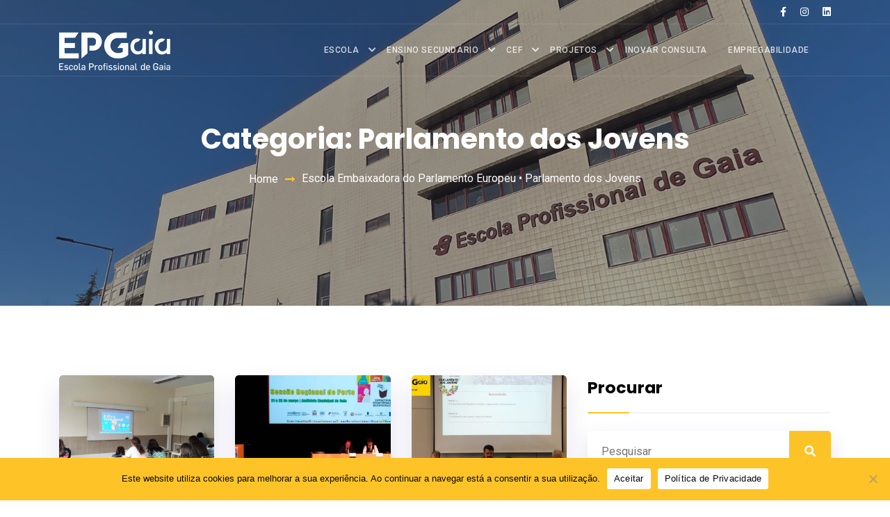

--- FILE ---
content_type: text/html; charset=UTF-8
request_url: https://epg.pt/category/parlamento-dos-jovens/
body_size: 18067
content:
<!doctype html>
<html lang="pt-PT">

<head>
    <meta charset="UTF-8">
    <meta name="viewport" content="width=device-width, initial-scale=1">
    <link rel="profile" href="https://gmpg.org/xfn/11">

    <meta name='robots' content='index, follow, max-image-preview:large, max-snippet:-1, max-video-preview:-1' />

	<!-- This site is optimized with the Yoast SEO plugin v26.7 - https://yoast.com/wordpress/plugins/seo/ -->
	<title>Arquivo de Parlamento dos Jovens - Escola Profissional de Gaia</title>
	<link rel="canonical" href="https://epg.pt/category/parlamento-dos-jovens/" />
	<meta property="og:locale" content="pt_PT" />
	<meta property="og:type" content="article" />
	<meta property="og:title" content="Arquivo de Parlamento dos Jovens - Escola Profissional de Gaia" />
	<meta property="og:url" content="https://epg.pt/category/parlamento-dos-jovens/" />
	<meta property="og:site_name" content="Escola Profissional de Gaia" />
	<meta name="twitter:card" content="summary_large_image" />
	<script type="application/ld+json" class="yoast-schema-graph">{"@context":"https://schema.org","@graph":[{"@type":"CollectionPage","@id":"https://epg.pt/category/parlamento-dos-jovens/","url":"https://epg.pt/category/parlamento-dos-jovens/","name":"Arquivo de Parlamento dos Jovens - Escola Profissional de Gaia","isPartOf":{"@id":"https://epg.pt/#website"},"primaryImageOfPage":{"@id":"https://epg.pt/category/parlamento-dos-jovens/#primaryimage"},"image":{"@id":"https://epg.pt/category/parlamento-dos-jovens/#primaryimage"},"thumbnailUrl":"https://epg.pt/wp-content/uploads/2022/10/UESaudeMental2022.jpg","breadcrumb":{"@id":"https://epg.pt/category/parlamento-dos-jovens/#breadcrumb"},"inLanguage":"pt-PT"},{"@type":"ImageObject","inLanguage":"pt-PT","@id":"https://epg.pt/category/parlamento-dos-jovens/#primaryimage","url":"https://epg.pt/wp-content/uploads/2022/10/UESaudeMental2022.jpg","contentUrl":"https://epg.pt/wp-content/uploads/2022/10/UESaudeMental2022.jpg","width":1143,"height":633},{"@type":"BreadcrumbList","@id":"https://epg.pt/category/parlamento-dos-jovens/#breadcrumb","itemListElement":[{"@type":"ListItem","position":1,"name":"Início","item":"https://epg.pt/"},{"@type":"ListItem","position":2,"name":"Parlamento dos Jovens"}]},{"@type":"WebSite","@id":"https://epg.pt/#website","url":"https://epg.pt/","name":"Escola Profissional de Gaia","description":"","publisher":{"@id":"https://epg.pt/#organization"},"potentialAction":[{"@type":"SearchAction","target":{"@type":"EntryPoint","urlTemplate":"https://epg.pt/?s={search_term_string}"},"query-input":{"@type":"PropertyValueSpecification","valueRequired":true,"valueName":"search_term_string"}}],"inLanguage":"pt-PT"},{"@type":"Organization","@id":"https://epg.pt/#organization","name":"Escola Profissional de Gaia","url":"https://epg.pt/","logo":{"@type":"ImageObject","inLanguage":"pt-PT","@id":"https://epg.pt/#/schema/logo/image/","url":"https://epg.pt/wp-content/uploads/2022/03/logotipo_epgaia.svg","contentUrl":"https://epg.pt/wp-content/uploads/2022/03/logotipo_epgaia.svg","width":415,"height":147,"caption":"Escola Profissional de Gaia"},"image":{"@id":"https://epg.pt/#/schema/logo/image/"},"sameAs":["https://www.facebook.com/epgaia","https://www.instagram.com/epgaiaoficial/"]}]}</script>
	<!-- / Yoast SEO plugin. -->


<link rel='dns-prefetch' href='//fonts.googleapis.com' />
<link rel='dns-prefetch' href='//www.googletagmanager.com' />
<link rel="alternate" type="application/rss+xml" title="Escola Profissional de Gaia &raquo; Feed" href="https://epg.pt/feed/" />
<link rel="alternate" type="application/rss+xml" title="Escola Profissional de Gaia &raquo; Feed de comentários" href="https://epg.pt/comments/feed/" />
<link rel="alternate" type="application/rss+xml" title="Feed de categorias Escola Profissional de Gaia &raquo; Parlamento dos Jovens" href="https://epg.pt/category/parlamento-dos-jovens/feed/" />
<style id='wp-img-auto-sizes-contain-inline-css'>
img:is([sizes=auto i],[sizes^="auto," i]){contain-intrinsic-size:3000px 1500px}
/*# sourceURL=wp-img-auto-sizes-contain-inline-css */
</style>

<style id='wp-emoji-styles-inline-css'>

	img.wp-smiley, img.emoji {
		display: inline !important;
		border: none !important;
		box-shadow: none !important;
		height: 1em !important;
		width: 1em !important;
		margin: 0 0.07em !important;
		vertical-align: -0.1em !important;
		background: none !important;
		padding: 0 !important;
	}
/*# sourceURL=wp-emoji-styles-inline-css */
</style>
<link rel='stylesheet' id='wp-block-library-css' href='https://epg.pt/wp-includes/css/dist/block-library/style.min.css?ver=6.9' media='all' />
<style id='classic-theme-styles-inline-css'>
/*! This file is auto-generated */
.wp-block-button__link{color:#fff;background-color:#32373c;border-radius:9999px;box-shadow:none;text-decoration:none;padding:calc(.667em + 2px) calc(1.333em + 2px);font-size:1.125em}.wp-block-file__button{background:#32373c;color:#fff;text-decoration:none}
/*# sourceURL=/wp-includes/css/classic-themes.min.css */
</style>
<style id='global-styles-inline-css'>
:root{--wp--preset--aspect-ratio--square: 1;--wp--preset--aspect-ratio--4-3: 4/3;--wp--preset--aspect-ratio--3-4: 3/4;--wp--preset--aspect-ratio--3-2: 3/2;--wp--preset--aspect-ratio--2-3: 2/3;--wp--preset--aspect-ratio--16-9: 16/9;--wp--preset--aspect-ratio--9-16: 9/16;--wp--preset--color--black: #000000;--wp--preset--color--cyan-bluish-gray: #abb8c3;--wp--preset--color--white: #ffffff;--wp--preset--color--pale-pink: #f78da7;--wp--preset--color--vivid-red: #cf2e2e;--wp--preset--color--luminous-vivid-orange: #ff6900;--wp--preset--color--luminous-vivid-amber: #fcb900;--wp--preset--color--light-green-cyan: #7bdcb5;--wp--preset--color--vivid-green-cyan: #00d084;--wp--preset--color--pale-cyan-blue: #8ed1fc;--wp--preset--color--vivid-cyan-blue: #0693e3;--wp--preset--color--vivid-purple: #9b51e0;--wp--preset--gradient--vivid-cyan-blue-to-vivid-purple: linear-gradient(135deg,rgb(6,147,227) 0%,rgb(155,81,224) 100%);--wp--preset--gradient--light-green-cyan-to-vivid-green-cyan: linear-gradient(135deg,rgb(122,220,180) 0%,rgb(0,208,130) 100%);--wp--preset--gradient--luminous-vivid-amber-to-luminous-vivid-orange: linear-gradient(135deg,rgb(252,185,0) 0%,rgb(255,105,0) 100%);--wp--preset--gradient--luminous-vivid-orange-to-vivid-red: linear-gradient(135deg,rgb(255,105,0) 0%,rgb(207,46,46) 100%);--wp--preset--gradient--very-light-gray-to-cyan-bluish-gray: linear-gradient(135deg,rgb(238,238,238) 0%,rgb(169,184,195) 100%);--wp--preset--gradient--cool-to-warm-spectrum: linear-gradient(135deg,rgb(74,234,220) 0%,rgb(151,120,209) 20%,rgb(207,42,186) 40%,rgb(238,44,130) 60%,rgb(251,105,98) 80%,rgb(254,248,76) 100%);--wp--preset--gradient--blush-light-purple: linear-gradient(135deg,rgb(255,206,236) 0%,rgb(152,150,240) 100%);--wp--preset--gradient--blush-bordeaux: linear-gradient(135deg,rgb(254,205,165) 0%,rgb(254,45,45) 50%,rgb(107,0,62) 100%);--wp--preset--gradient--luminous-dusk: linear-gradient(135deg,rgb(255,203,112) 0%,rgb(199,81,192) 50%,rgb(65,88,208) 100%);--wp--preset--gradient--pale-ocean: linear-gradient(135deg,rgb(255,245,203) 0%,rgb(182,227,212) 50%,rgb(51,167,181) 100%);--wp--preset--gradient--electric-grass: linear-gradient(135deg,rgb(202,248,128) 0%,rgb(113,206,126) 100%);--wp--preset--gradient--midnight: linear-gradient(135deg,rgb(2,3,129) 0%,rgb(40,116,252) 100%);--wp--preset--font-size--small: 13px;--wp--preset--font-size--medium: 20px;--wp--preset--font-size--large: 36px;--wp--preset--font-size--x-large: 42px;--wp--preset--spacing--20: 0.44rem;--wp--preset--spacing--30: 0.67rem;--wp--preset--spacing--40: 1rem;--wp--preset--spacing--50: 1.5rem;--wp--preset--spacing--60: 2.25rem;--wp--preset--spacing--70: 3.38rem;--wp--preset--spacing--80: 5.06rem;--wp--preset--shadow--natural: 6px 6px 9px rgba(0, 0, 0, 0.2);--wp--preset--shadow--deep: 12px 12px 50px rgba(0, 0, 0, 0.4);--wp--preset--shadow--sharp: 6px 6px 0px rgba(0, 0, 0, 0.2);--wp--preset--shadow--outlined: 6px 6px 0px -3px rgb(255, 255, 255), 6px 6px rgb(0, 0, 0);--wp--preset--shadow--crisp: 6px 6px 0px rgb(0, 0, 0);}:where(.is-layout-flex){gap: 0.5em;}:where(.is-layout-grid){gap: 0.5em;}body .is-layout-flex{display: flex;}.is-layout-flex{flex-wrap: wrap;align-items: center;}.is-layout-flex > :is(*, div){margin: 0;}body .is-layout-grid{display: grid;}.is-layout-grid > :is(*, div){margin: 0;}:where(.wp-block-columns.is-layout-flex){gap: 2em;}:where(.wp-block-columns.is-layout-grid){gap: 2em;}:where(.wp-block-post-template.is-layout-flex){gap: 1.25em;}:where(.wp-block-post-template.is-layout-grid){gap: 1.25em;}.has-black-color{color: var(--wp--preset--color--black) !important;}.has-cyan-bluish-gray-color{color: var(--wp--preset--color--cyan-bluish-gray) !important;}.has-white-color{color: var(--wp--preset--color--white) !important;}.has-pale-pink-color{color: var(--wp--preset--color--pale-pink) !important;}.has-vivid-red-color{color: var(--wp--preset--color--vivid-red) !important;}.has-luminous-vivid-orange-color{color: var(--wp--preset--color--luminous-vivid-orange) !important;}.has-luminous-vivid-amber-color{color: var(--wp--preset--color--luminous-vivid-amber) !important;}.has-light-green-cyan-color{color: var(--wp--preset--color--light-green-cyan) !important;}.has-vivid-green-cyan-color{color: var(--wp--preset--color--vivid-green-cyan) !important;}.has-pale-cyan-blue-color{color: var(--wp--preset--color--pale-cyan-blue) !important;}.has-vivid-cyan-blue-color{color: var(--wp--preset--color--vivid-cyan-blue) !important;}.has-vivid-purple-color{color: var(--wp--preset--color--vivid-purple) !important;}.has-black-background-color{background-color: var(--wp--preset--color--black) !important;}.has-cyan-bluish-gray-background-color{background-color: var(--wp--preset--color--cyan-bluish-gray) !important;}.has-white-background-color{background-color: var(--wp--preset--color--white) !important;}.has-pale-pink-background-color{background-color: var(--wp--preset--color--pale-pink) !important;}.has-vivid-red-background-color{background-color: var(--wp--preset--color--vivid-red) !important;}.has-luminous-vivid-orange-background-color{background-color: var(--wp--preset--color--luminous-vivid-orange) !important;}.has-luminous-vivid-amber-background-color{background-color: var(--wp--preset--color--luminous-vivid-amber) !important;}.has-light-green-cyan-background-color{background-color: var(--wp--preset--color--light-green-cyan) !important;}.has-vivid-green-cyan-background-color{background-color: var(--wp--preset--color--vivid-green-cyan) !important;}.has-pale-cyan-blue-background-color{background-color: var(--wp--preset--color--pale-cyan-blue) !important;}.has-vivid-cyan-blue-background-color{background-color: var(--wp--preset--color--vivid-cyan-blue) !important;}.has-vivid-purple-background-color{background-color: var(--wp--preset--color--vivid-purple) !important;}.has-black-border-color{border-color: var(--wp--preset--color--black) !important;}.has-cyan-bluish-gray-border-color{border-color: var(--wp--preset--color--cyan-bluish-gray) !important;}.has-white-border-color{border-color: var(--wp--preset--color--white) !important;}.has-pale-pink-border-color{border-color: var(--wp--preset--color--pale-pink) !important;}.has-vivid-red-border-color{border-color: var(--wp--preset--color--vivid-red) !important;}.has-luminous-vivid-orange-border-color{border-color: var(--wp--preset--color--luminous-vivid-orange) !important;}.has-luminous-vivid-amber-border-color{border-color: var(--wp--preset--color--luminous-vivid-amber) !important;}.has-light-green-cyan-border-color{border-color: var(--wp--preset--color--light-green-cyan) !important;}.has-vivid-green-cyan-border-color{border-color: var(--wp--preset--color--vivid-green-cyan) !important;}.has-pale-cyan-blue-border-color{border-color: var(--wp--preset--color--pale-cyan-blue) !important;}.has-vivid-cyan-blue-border-color{border-color: var(--wp--preset--color--vivid-cyan-blue) !important;}.has-vivid-purple-border-color{border-color: var(--wp--preset--color--vivid-purple) !important;}.has-vivid-cyan-blue-to-vivid-purple-gradient-background{background: var(--wp--preset--gradient--vivid-cyan-blue-to-vivid-purple) !important;}.has-light-green-cyan-to-vivid-green-cyan-gradient-background{background: var(--wp--preset--gradient--light-green-cyan-to-vivid-green-cyan) !important;}.has-luminous-vivid-amber-to-luminous-vivid-orange-gradient-background{background: var(--wp--preset--gradient--luminous-vivid-amber-to-luminous-vivid-orange) !important;}.has-luminous-vivid-orange-to-vivid-red-gradient-background{background: var(--wp--preset--gradient--luminous-vivid-orange-to-vivid-red) !important;}.has-very-light-gray-to-cyan-bluish-gray-gradient-background{background: var(--wp--preset--gradient--very-light-gray-to-cyan-bluish-gray) !important;}.has-cool-to-warm-spectrum-gradient-background{background: var(--wp--preset--gradient--cool-to-warm-spectrum) !important;}.has-blush-light-purple-gradient-background{background: var(--wp--preset--gradient--blush-light-purple) !important;}.has-blush-bordeaux-gradient-background{background: var(--wp--preset--gradient--blush-bordeaux) !important;}.has-luminous-dusk-gradient-background{background: var(--wp--preset--gradient--luminous-dusk) !important;}.has-pale-ocean-gradient-background{background: var(--wp--preset--gradient--pale-ocean) !important;}.has-electric-grass-gradient-background{background: var(--wp--preset--gradient--electric-grass) !important;}.has-midnight-gradient-background{background: var(--wp--preset--gradient--midnight) !important;}.has-small-font-size{font-size: var(--wp--preset--font-size--small) !important;}.has-medium-font-size{font-size: var(--wp--preset--font-size--medium) !important;}.has-large-font-size{font-size: var(--wp--preset--font-size--large) !important;}.has-x-large-font-size{font-size: var(--wp--preset--font-size--x-large) !important;}
:where(.wp-block-post-template.is-layout-flex){gap: 1.25em;}:where(.wp-block-post-template.is-layout-grid){gap: 1.25em;}
:where(.wp-block-term-template.is-layout-flex){gap: 1.25em;}:where(.wp-block-term-template.is-layout-grid){gap: 1.25em;}
:where(.wp-block-columns.is-layout-flex){gap: 2em;}:where(.wp-block-columns.is-layout-grid){gap: 2em;}
:root :where(.wp-block-pullquote){font-size: 1.5em;line-height: 1.6;}
/*# sourceURL=global-styles-inline-css */
</style>
<link rel='stylesheet' id='contact-form-7-css' href='https://epg.pt/wp-content/plugins/contact-form-7/includes/css/styles.css?ver=6.1.4' media='all' />
<link rel='stylesheet' id='cookie-notice-front-css' href='https://epg.pt/wp-content/plugins/cookie-notice/css/front.min.css?ver=2.5.11' media='all' />
<link rel='stylesheet' id='marvy-custom-css' href='https://epg.pt/wp-content/plugins/marvy-animation-addons-for-elementor-lite/elementor/assets/css/marvy-custom.css?ver=1.7.5' media='all' />
<link rel='stylesheet' id='trp-language-switcher-style-css' href='https://epg.pt/wp-content/plugins/translatepress-multilingual/assets/css/trp-language-switcher.css?ver=3.0.7' media='all' />
<link rel='stylesheet' id='bootstrap-css' href='https://epg.pt/wp-content/themes/langona/vendor/css/bootstrap.min.css?ver=4.5' media='all' />
<link rel='stylesheet' id='magnific-popup-css' href='https://epg.pt/wp-content/themes/langona/vendor/css/magnific.popup.min.css?ver=1.0.0' media='all' />
<link rel='stylesheet' id='animate-css' href='https://epg.pt/wp-content/themes/langona/vendor/css/animate.min.css?ver=1.0.0' media='all' />
<link rel='stylesheet' id='owl-carousel-css' href='https://epg.pt/wp-content/themes/langona/vendor/css/owl.carousel.min.css?ver=2.0.0' media='all' />
<link rel='stylesheet' id='owl-default-css' href='https://epg.pt/wp-content/themes/langona/vendor/css/owl.carousel.default.min.css?ver=2.0.0' media='all' />
<link rel='stylesheet' id='vegas-slider-css' href='https://epg.pt/wp-content/themes/langona/vendor/css/vegas.slider.min.css?ver=2.0.0' media='all' />
<link rel='stylesheet' id='fancybox-css' href='https://epg.pt/wp-content/themes/langona/vendor/css/fancybox.min.css?ver=2.0.0' media='all' />
<link rel='stylesheet' id='font_awesome-css' href='https://epg.pt/wp-content/themes/langona/fonts/font_awesome/css/all.css?ver=5.9.0' media='all' />
<link rel='stylesheet' id='flat_icon-css' href='https://epg.pt/wp-content/themes/langona/fonts/flat_icon/flaticon.css?ver=1.0.0' media='all' />
<link rel='stylesheet' id='woocommerce-css' href='https://epg.pt/wp-content/themes/langona/woocommerce.css?ver=1.0.0' media='all' />
<link rel='stylesheet' id='Roboto-css' href='//fonts.googleapis.com/css2?family=Roboto%3Aital%2Cwght%400%2C400%3B0%2C500%3B0%2C700%3B0%2C900%3B1%2C400%3B1%2C500%3B1%2C700%3B1%2C900&#038;display=swap&#038;ver=1.0.0' media='all' />
<link rel='stylesheet' id='Poppins-css' href='//fonts.googleapis.com/css2?family=Poppins%3Aital%2Cwght%400%2C400%3B0%2C500%3B0%2C600%3B0%2C700%3B0%2C800%3B0%2C900%3B1%2C400%3B1%2C500%3B1%2C600%3B1%2C700%3B1%2C800%3B1%2C900&#038;display=swap&#038;ver=1.0.0' media='all' />
<link rel='stylesheet' id='main-css' href='https://epg.pt/wp-content/themes/langona/css/style.css?ver=1.0.0' media='all' />
<link rel='stylesheet' id='langona-style-css' href='https://epg.pt/wp-content/themes/langona/style.css?ver=1.0.0' media='all' />
<link rel='stylesheet' id='dflip-style-css' href='https://epg.pt/wp-content/plugins/3d-flipbook-dflip-lite/assets/css/dflip.min.css?ver=2.4.20' media='all' />
<link rel='stylesheet' id='dashicons-css' href='https://epg.pt/wp-includes/css/dashicons.min.css?ver=6.9' media='all' />
<link rel='stylesheet' id='elementor-frontend-css' href='https://epg.pt/wp-content/plugins/elementor/assets/css/frontend.min.css?ver=3.34.1' media='all' />
<link rel='stylesheet' id='eael-general-css' href='https://epg.pt/wp-content/plugins/essential-addons-for-elementor-lite/assets/front-end/css/view/general.min.css?ver=6.5.7' media='all' />
<link rel='stylesheet' id='wpr-text-animations-css-css' href='https://epg.pt/wp-content/plugins/royal-elementor-addons/assets/css/lib/animations/text-animations.min.css?ver=1.7.1045' media='all' />
<link rel='stylesheet' id='wpr-addons-css-css' href='https://epg.pt/wp-content/plugins/royal-elementor-addons/assets/css/frontend.min.css?ver=1.7.1045' media='all' />
<link rel='stylesheet' id='font-awesome-5-all-css' href='https://epg.pt/wp-content/plugins/elementor/assets/lib/font-awesome/css/all.min.css?ver=6.5.7' media='all' />
<script id="cookie-notice-front-js-before">
var cnArgs = {"ajaxUrl":"https:\/\/epg.pt\/wp-admin\/admin-ajax.php","nonce":"c50caff6c3","hideEffect":"fade","position":"bottom","onScroll":false,"onScrollOffset":100,"onClick":false,"cookieName":"cookie_notice_accepted","cookieTime":2592000,"cookieTimeRejected":2592000,"globalCookie":false,"redirection":false,"cache":true,"revokeCookies":false,"revokeCookiesOpt":"automatic"};

//# sourceURL=cookie-notice-front-js-before
</script>
<script src="https://epg.pt/wp-content/plugins/cookie-notice/js/front.min.js?ver=2.5.11" id="cookie-notice-front-js"></script>
<script data-cfasync="false" src="https://epg.pt/wp-includes/js/jquery/jquery.min.js?ver=3.7.1" id="jquery-core-js"></script>
<script data-cfasync="false" src="https://epg.pt/wp-includes/js/jquery/jquery-migrate.min.js?ver=3.4.1" id="jquery-migrate-js"></script>
<link rel="https://api.w.org/" href="https://epg.pt/wp-json/" /><link rel="alternate" title="JSON" type="application/json" href="https://epg.pt/wp-json/wp/v2/categories/37" /><link rel="EditURI" type="application/rsd+xml" title="RSD" href="https://epg.pt/xmlrpc.php?rsd" />
<meta name="generator" content="WordPress 6.9" />
<style id="essential-blocks-global-styles">
            :root {
                --eb-global-primary-color: #101828;
--eb-global-secondary-color: #475467;
--eb-global-tertiary-color: #98A2B3;
--eb-global-text-color: #475467;
--eb-global-heading-color: #1D2939;
--eb-global-link-color: #444CE7;
--eb-global-background-color: #F9FAFB;
--eb-global-button-text-color: #FFFFFF;
--eb-global-button-background-color: #101828;
--eb-gradient-primary-color: linear-gradient(90deg, hsla(259, 84%, 78%, 1) 0%, hsla(206, 67%, 75%, 1) 100%);
--eb-gradient-secondary-color: linear-gradient(90deg, hsla(18, 76%, 85%, 1) 0%, hsla(203, 69%, 84%, 1) 100%);
--eb-gradient-tertiary-color: linear-gradient(90deg, hsla(248, 21%, 15%, 1) 0%, hsla(250, 14%, 61%, 1) 100%);
--eb-gradient-background-color: linear-gradient(90deg, rgb(250, 250, 250) 0%, rgb(233, 233, 233) 49%, rgb(244, 243, 243) 100%);

                --eb-tablet-breakpoint: 1024px;
--eb-mobile-breakpoint: 767px;

            }
            
            
        </style><meta name="generator" content="Site Kit by Google 1.170.0" /><link rel="alternate" hreflang="pt-PT" href="https://epg.pt/category/parlamento-dos-jovens/"/>
<link rel="alternate" hreflang="pt" href="https://epg.pt/category/parlamento-dos-jovens/"/>

<!-- Google AdSense meta tags added by Site Kit -->
<meta name="google-adsense-platform-account" content="ca-host-pub-2644536267352236">
<meta name="google-adsense-platform-domain" content="sitekit.withgoogle.com">
<!-- End Google AdSense meta tags added by Site Kit -->
<meta name="generator" content="Elementor 3.34.1; features: additional_custom_breakpoints; settings: css_print_method-external, google_font-enabled, font_display-auto">
			<style>
				.e-con.e-parent:nth-of-type(n+4):not(.e-lazyloaded):not(.e-no-lazyload),
				.e-con.e-parent:nth-of-type(n+4):not(.e-lazyloaded):not(.e-no-lazyload) * {
					background-image: none !important;
				}
				@media screen and (max-height: 1024px) {
					.e-con.e-parent:nth-of-type(n+3):not(.e-lazyloaded):not(.e-no-lazyload),
					.e-con.e-parent:nth-of-type(n+3):not(.e-lazyloaded):not(.e-no-lazyload) * {
						background-image: none !important;
					}
				}
				@media screen and (max-height: 640px) {
					.e-con.e-parent:nth-of-type(n+2):not(.e-lazyloaded):not(.e-no-lazyload),
					.e-con.e-parent:nth-of-type(n+2):not(.e-lazyloaded):not(.e-no-lazyload) * {
						background-image: none !important;
					}
				}
			</style>
					<style type="text/css">
					.site-title,
			.site-description {
				position: absolute;
				clip: rect(1px, 1px, 1px, 1px);
				}
					</style>
		<link rel="icon" href="https://epg.pt/wp-content/uploads/2022/03/cropped-logotipoantigo_epg-1-32x32.png" sizes="32x32" />
<link rel="icon" href="https://epg.pt/wp-content/uploads/2022/03/cropped-logotipoantigo_epg-1-192x192.png" sizes="192x192" />
<link rel="apple-touch-icon" href="https://epg.pt/wp-content/uploads/2022/03/cropped-logotipoantigo_epg-1-180x180.png" />
<meta name="msapplication-TileImage" content="https://epg.pt/wp-content/uploads/2022/03/cropped-logotipoantigo_epg-1-270x270.png" />
		<style id="wp-custom-css">
			#respond{
	width:100% !important;
    -ms-flex-wrap: wrap;
    flex-wrap: wrap;
}
#respond div{
	display:inline-block !important;
	width:100%;
	float:left;
}
#respond p{
	margin-left:15px;
	margin-bottom:20px;
}
#respond p a{
	color:#1b99d6;
}
.content-area{
	padding-right:15px;
}
.submit i{
	top: 0;
	margin-left:-60px;
  width: 60px !important;
  height: 60px !important;
  text-align: center;
  line-height: 60px;
  display: inline-block;
  position: absolute;
  border-radius: 0 3px 3px 0;
  background: rgba(255, 255, 255, 0.2) !important;
	color:#fff;
}
.blog-search-bar{
	margin-top:15px;
}
.search-form-control{
	width: 100%;
    display: inline-block;
    border-radius: 5px;
    padding: 18px 78px 18px 20px;
    border: none;
    -webkit-transition: all 0.25s ease;
    transition: all 0.25s ease;
    -webkit-box-shadow: 0 13px 30px 0 rgba(252,195, 38, 0.15);
    box-shadow: 0 13px 30px 0 rgba(255,255, 255, 0.15)
}
.blog-search-btn{
	  top: 0;
    border: none;
    width: 60px;
    outline: none;
    height: 100%;
    position: absolute;
    background: #1b99d6;
    color: #fff;
    border-radius: 0 5px 5px 0;
}

@media only screen and (max-width: 991.98px) {
.header .main-menu .menu-item .sub-menu {
    -webkit-box-shadow: none;
            box-shadow: none;
    background: rgba(255, 255, 255, 0.2);
    display: none;
  }
  .dropdown:hover .sub-menu {
    display: block;
    visibility: visible;
    -webkit-transition: all 0.25s linear;
    transition: all 0.25s linear;
    -webkit-transform: rotateY(0deg);
            transform: rotateY(0deg);
  }

}
.owl-nav {
	display: none !important;
}
.breadcrumb-section{
	background-size: cover !important;
  background-repeat: no-repeat !important;
  background-position: center center !important;
  background-image: url(https://epg.pt/wp-content/uploads/2023/10/FundoWebEPGaia03.jpg) !important;
}
.breadcrumb-section:before{
		background-color: rgba(42,41,52,0.6) !important;

}
#hero:before{
		background-color: rgba(42,41,52,0.3) !important;

}
#counters:before{
		background-color: rgba(42,41,52,0.4) !important;

}
.header .menu-item a {
	font-size: 12px !important;
}



#latest-blog{
	background-color: rgba(42,41,52,0.05) !important;
}
.section-heading h6{
	display: none !important;
}
.section-heading h3:after{
	background: rgb(27, 185, 214, 0.1) !important;
}
.owl-carousel .owl-item img {
	width: 100% !important;
}
.hero-section-inner .hero-sup-title{
	background: transparent	!important;
}
.hero-section-inner .hero-section-title{
	font-weight: 700 !important;
	font-size: 2.75rem !important
}

.hero-section-inner{
	padding-top: 125px !important;
}
.img-fluid{
	width:100% !important;
}
#counters{
	background-image: url(https://epg.pt/wp-content/uploads/2022/04/epg.jpeg) !important;
}

.header .menu-item.dropdown .sub-menu a {
    font-size: 10px !important;
	  padding: 6px 12px !important;
}
.header .menu-item a {
	line-height: 18px !important;
}

.header #top-bar{
	padding: 5px 5px !important;
}

.textwidget p {
	line-height: 1.5 !important;
}

#footer #footer-top .footer-widget ul.footer-social {
	margin-top: -25px !important;
}

#footer #footer-top{
	padding: 50px 0 30px 0 !important;

}

		</style>
		<style id="wpr_lightbox_styles">
				.lg-backdrop {
					background-color: rgba(0,0,0,0.6) !important;
				}
				.lg-toolbar,
				.lg-dropdown {
					background-color: rgba(0,0,0,0.8) !important;
				}
				.lg-dropdown:after {
					border-bottom-color: rgba(0,0,0,0.8) !important;
				}
				.lg-sub-html {
					background-color: rgba(0,0,0,0.8) !important;
				}
				.lg-thumb-outer,
				.lg-progress-bar {
					background-color: #444444 !important;
				}
				.lg-progress {
					background-color: #a90707 !important;
				}
				.lg-icon {
					color: #efefef !important;
					font-size: 20px !important;
				}
				.lg-icon.lg-toogle-thumb {
					font-size: 24px !important;
				}
				.lg-icon:hover,
				.lg-dropdown-text:hover {
					color: #ffffff !important;
				}
				.lg-sub-html,
				.lg-dropdown-text {
					color: #efefef !important;
					font-size: 14px !important;
				}
				#lg-counter {
					color: #efefef !important;
					font-size: 14px !important;
				}
				.lg-prev,
				.lg-next {
					font-size: 35px !important;
				}

				/* Defaults */
				.lg-icon {
				background-color: transparent !important;
				}

				#lg-counter {
				opacity: 0.9;
				}

				.lg-thumb-outer {
				padding: 0 10px;
				}

				.lg-thumb-item {
				border-radius: 0 !important;
				border: none !important;
				opacity: 0.5;
				}

				.lg-thumb-item.active {
					opacity: 1;
				}
	         </style><style id="kirki-inline-styles">.header-shrink #top-bar{background:#000000;}.header #top-bar .nav-info .nav-info-item span{color:#fff;}.header #top-bar .nav-info .nav-info-item i{color:#fcc326;}.header #top-bar .social-links li a{color:#ffffff;}.header #top-bar .social-links li a:hover{color:#fcc326;}.breadcrumb-section{background-image:url("https://langona.radiuzz.com/wp-content/uploads/2020/02/businessman-hands-using-cell-phone-with-laptop-office-desk.jpg");background-color:rgba(21,14,91,0.85);background-repeat:repeat;background-position:center center;background-attachment:scroll;-webkit-background-size:cover;-moz-background-size:cover;-ms-background-size:cover;-o-background-size:cover;background-size:cover;}.breadcrumb-section .breadcrumb-inner h1{color:#ffffff;}.breadcrumb-section .breadcrumb-inner .breadcrumb-links li a, .breadcrumb-section .breadcrumb-inner .breadcrumb-links{color:#ffffff;}.blog-sidebar .blog-widgets .blog-search-btn, .header-shrink .menu-item a:not(.active):after, .header-shrink .menu-item a:after, .header .main-menu .menu-item .sub-menu a:hover, .inner-header-title:before, .blog-item .blog-body .blog-more-link, .blog-text .blog-page-btn a, .blog-sidebar .blog-widgets ul li a:hover:before, .custom-modal .modal-content .modal-header, .custom-modal .modal-content .search-button, .primary-icon-btn, #footer #footer-top .footer-widget h5:after, .pagination-wrap .page-numbers:hover, .pagination-wrap .page-numbers.current, .scroll-top-btn, #footer #footer-top .footer-widget .newsletter-form-wrap .newsletter-form-btn, .custom-modal .modal-content .login-button, .blog-title:after, .latest-blog-slider.owl-carousel button.owl-next:hover, .latest-blog-slider.owl-carousel button.owl-prev:hover, .section .section-heading h3:before, .default-primary-btn, .get-offer-modal-btn, .about-img .video-btn, .about-img .experience-badge, .portfolio-filter-wrap .portfolio-filter a:hover, .portfolio-filter-wrap .portfolio-filter a.current, .portfolio-item .portfolio-links a, .our-clients-slider.owl-carousel button.owl-next:hover, .our-clients-slider.owl-carousel button.owl-prev:hover, .price-toggle-wrap a.active, .price-table.popular .price-icon i, .price-table .price-badge, .blog-sidebar .blog-widgets ul li a:hover:before, .blog-sidebar .widget_archive li a.active:before, .blog-sidebar .widget_archive li a:hover:before, .blog-sidebar .widget_categories li a.active:before, .blog-sidebar .widget_categories li a:hover:before, .blog-sidebar .tagcloud a:hover, .blog-sidebar .tagcloud a.active, .blog-text .blog-meta ul.blog-post-tag li a:hover, .demo-item:hover .demo-item-link, #hero-slider-two .hero-slider.owl-carousel .owl-dots .owl-dot.active span, #hero-slider-two .hero-slider.owl-carousel button.owl-next, #hero-slider-two .hero-slider.owl-carousel button.owl-prev, .skills-progress .skills-progress-item .progress-value span, .accordion-item .accordion-header a[aria-expanded=true], .error-page .page-404-body .page-error-search-btn, .portfolio-single-slider .owl-nav .owl-prev, .portfolio-single-slider .owl-nav .owl-next, .custom-select-wrapper .select-items div:hover, .custom-select-wrapper .select-items .same-as-selected{background:#fcc326;}.blog-item .blog-body .blog-meta span i, .blog-item .blog-body .blog-meta span a, .blog-text .author-meta a span, .header-shrink .menu-item:hover a, .comment-item .comment-meta span i, .comment-item .reply-btn i, #respond p a, .comment-form-group span, .blog-sidebar .blog-widgets ul li a:hover, #footer #footer-top .footer-widget ul li a:hover, #footer #footer-top .footer-widget ul li a:hover:before, .custom-modal .modal-content .modal-body .popup-form-group > span, .blog-item .blog-body h6 a:hover, .blog-text .author-meta a:hover, .breadcrumb-section .breadcrumb-inner .breadcrumb-links li:before, .breadcrumb-section .breadcrumb-inner .breadcrumb-links li a:hover, .section .section-heading h3 span, .comment-item .reply-btn:hover, .contact-form-wrap .form-group i, .about-inner h6, .about-inner blockquote span, .services-box .services-icon span:before, .work-process-item .work-process-icon, .work-process-item .work-process-body span, .portfolio-item .portfolio-text a:hover, .counter-item .counter-icon span:before, .counter-item .counter-body span, .team-item .team-body h6, .team-item .team-body span, .clients-item .clients-body span, .price-toggle-wrap a, .price-table .price-icon i, .blog-sidebar .recent-post-item .recent-post-body .recent-post-title:hover, .blog-sidebar .recent-post-item .recent-post-body .recent-post-date i, .blog-sidebar .blog-widgets ul li a.active, .blog-sidebar .widget_archive li a:hover, .blog-sidebar .widget_archive li a.active, .blog-sidebar .widget_categories li a:hover, .blog-sidebar .widget_categories li a.active, .blog-text .author-meta a:hover, .blog-text .author-meta a span, .section .section-heading h6, .skills-inner > h6, .accordion-item .accordion-header a i, .faq-form-wrap .faq-form .faq-form-group span, .faq-accordion .section-icon, .faq-form-wrap .section-icon, .services-detail-inner ul.services-list li i, .services-detail-inner .services-detail-text span, .error-page .page-404-body .page-error-form-group span, .custom-select-wrapper .select-selected:after, .contact-info-box .contact-info-icon span:before{color:#fcc326;}.blog-item .blog-body .blog-more-link:hover, #footer #footer-top .footer-widget .newsletter-form-wrap .newsletter-form-btn:hover, .blog-text .blog-page-btn a:hover, .error-page .page-404-body .page-error-search-btn:hover, #hero-slider-two .hero-slider.owl-carousel button.owl-next:hover, #hero-slider-two .hero-slider.owl-carousel button.owl-prev:hover, .default-primary-btn:hover, .primary-icon-btn:hover, .scroll-top-btn:hover, .get-offer-modal-btn:hover, .custom-modal .modal-content .search-button:hover, .custom-modal .modal-content .login-button:hover, .about-img .video-btn:hover{background:#1b99d6;}h1, h2, h3, h4, h5, h6{color:#000000;}body{color:#636b72;}#footer{background:#212130;}#footer #footer-top .footer-widget h5{color:#ffffff;}#footer #footer-top .footer-widget p, #footer #footer-top .footer-widget ul li a, #footer #footer-top .footer-widget ul li a:before, #footer #copyright p{color:#dee2e6;}#copyright{background:rgba(255, 255, 255, 0.05);}</style></head>



<body class="archive category category-parlamento-dos-jovens category-37 wp-theme-langona cookies-not-set translatepress-pt_PT hfeed elementor-default elementor-kit-3922">

        <!--// Page Wrapper Start //-->
    <div class="page-wrapper" data-scroll-index="0">

        <!--// Header Start //-->
        <header class="header fixed-top header-default" id="header">
              <!--// #top-bar //-->
            <div id="top-bar">
    <div class="container">
        <div class="row justify-content-between">
            <div class="col-md-6">
                <div class="nav-info">
                                                        </div>
            </div>
            <div class="col-md-6">
                <ul class="social-links">

                                        <li>
                        <a href="https://www.facebook.com/epgaia"><i class="fab fa-facebook-f"></i></a>
                    </li>
                                        
                    
                                        <li>
                        <a href="https://www.instagram.com/epgaia.pt/"><i class="fab fa-instagram"></i></a>
                    </li>
                    
                    
                                        <li>
                        <a href="https://www.linkedin.com/company/epgaia"><i class="fab fa-linkedin"></i></a>
                    </li>
                                        
                                        
                                        
                    
                </ul>
            </div>
        </div>
    </div>
</div>            <!--// #nav-menu-wrap //-->
            <div id="nav-menu-wrap">
    <div class="container">
        <nav class="navbar navbar-expand-lg p-0">
            <a class="navbar-brand" href="https://epg.pt">
                                                <img src="https://epg.pt/wp-content/uploads/2022/03/logotipo_epgaia_brancovs3.png" alt="Logo White" class="img-fluid logo-transparent">
                                                                <img src="https://epg.pt/wp-content/uploads/2022/03/logotipo_epgaiavs1.png" alt="Logo White" class="img-fluid logo-normal">
                            </a>
            <button class="navbar-toggler" type="button" data-toggle="collapse" data-target="#fixedNavbar" aria-controls="fixedNavbar" aria-expanded="false" aria-label="Toggle navigation">
                <span class="togler-icon-inner">
                    <span class="line-1"></span>
                <span class="line-2"></span>
                <span class="line-3"></span>
                </span>
            </button>
            <button class="search-btn-toggle search-btn-mobile" data-toggle="modal" data-target="#searchForm"><i class=" fa fa-search"></i></button>
            <button class="login-btn-toggle login-btn-mobile" data-toggle="modal" data-target="#loginForm"><i class=" fa fa-sign-in-alt"></i></button>
            <div class="collapse navbar-collapse main-menu justify-content-end" id="fixedNavbar">
                <div class="menu-menu-1-container"><ul id="nav" class="navbar-nav"><li id="menu-item-4038" class="menu-item menu-item-type-custom menu-item-object-custom menu-item-has-children dropdown menu-item-4038"><a href="#">Escola</a>
<ul class="sub-menu">
	<li id="menu-item-4050" class="menu-item menu-item-type-post_type menu-item-object-page menu-item-4050"><a href="https://epg.pt/epgaia/sobre/">Sobre a escola</a></li>
	<li id="menu-item-4041" class="menu-item menu-item-type-post_type menu-item-object-page menu-item-4041"><a href="https://epg.pt/epgaia/instalacoes/">Instalações</a></li>
	<li id="menu-item-5080" class="menu-item menu-item-type-post_type menu-item-object-page menu-item-5080"><a href="https://epg.pt/epgaia/servicos/">Serviços</a></li>
	<li id="menu-item-4168" class="menu-item menu-item-type-post_type menu-item-object-page menu-item-4168"><a href="https://epg.pt/epgaia/atividades/">Atividades</a></li>
	<li id="menu-item-5204" class="menu-item menu-item-type-post_type menu-item-object-page menu-item-5204"><a href="https://epg.pt/epgaia/epgaia-clube-de-xadrez/">EPGaia – Clube de Xadrez</a></li>
	<li id="menu-item-13373" class="menu-item menu-item-type-post_type menu-item-object-page menu-item-13373"><a href="https://epg.pt/epgaia/identidade-visual/">Identidade Visual</a></li>
	<li id="menu-item-4042" class="menu-item menu-item-type-post_type menu-item-object-page menu-item-4042"><a href="https://epg.pt/epgaia/sistema-de-gestao-da-qualidade/">Sistema de Gestão da Qualidade</a></li>
	<li id="menu-item-12111" class="menu-item menu-item-type-post_type menu-item-object-page menu-item-12111"><a href="https://epg.pt/epgaia/protocolos-de-colaboracao-e-cooperacao-com-instituicoes-de-ensino-superior/">Protocolos com Instituições de Ensino Superior</a></li>
	<li id="menu-item-14807" class="menu-item menu-item-type-post_type menu-item-object-page menu-item-14807"><a href="https://epg.pt/epgaia/projetos-financiados/">Projetos Financiados</a></li>
	<li id="menu-item-14785" class="menu-item menu-item-type-post_type menu-item-object-page menu-item-14785"><a href="https://epg.pt/cursos-ensino-secundario/prr-centros-tecnologicos/">PRR | Centros Tecnológicos</a></li>
	<li id="menu-item-15720" class="menu-item menu-item-type-post_type menu-item-object-page menu-item-15720"><a href="https://epg.pt/epgaia/revista-oferta-educativa-e-formativa/">Revista da Oferta Educativa e Formativa</a></li>
	<li id="menu-item-3652" class="menu-item menu-item-type-post_type menu-item-object-page current_page_parent menu-item-3652"><a href="https://epg.pt/epgaia/noticias/">Notícias</a></li>
	<li id="menu-item-3632" class="menu-item menu-item-type-post_type menu-item-object-page menu-item-3632"><a href="https://epg.pt/epgaia/contactos/">Contactos</a></li>
</ul>
</li>
<li id="menu-item-7439" class="menu-item menu-item-type-custom menu-item-object-custom menu-item-has-children dropdown menu-item-7439"><a href="#">Ensino Secundário</a>
<ul class="sub-menu">
	<li id="menu-item-7440" class="menu-item menu-item-type-post_type menu-item-object-page menu-item-7440"><a href="https://epg.pt/cursos-ensino-secundario/">Sobre os Cursos de Ensino Secundário</a></li>
	<li id="menu-item-7523" class="menu-item menu-item-type-post_type menu-item-object-page menu-item-7523"><a href="https://epg.pt/cursos-ensino-secundario/tecnologias-saude/curso-auxiliar-farmacia/">Auxiliar de Farmácia</a></li>
	<li id="menu-item-7524" class="menu-item menu-item-type-post_type menu-item-object-page menu-item-7524"><a href="https://epg.pt/cursos-ensino-secundario/tecnologias-saude/curso-auxiliar-saude/">Auxiliar de Saúde</a></li>
	<li id="menu-item-7526" class="menu-item menu-item-type-post_type menu-item-object-page menu-item-7526"><a href="https://epg.pt/cursos-ensino-secundario/hotelaria-restauracao-turismo/curso-cozinha-pastelaria/">Cozinha/Pastelaria</a></li>
	<li id="menu-item-7536" class="menu-item menu-item-type-post_type menu-item-object-page menu-item-7536"><a href="https://epg.pt/cursos-ensino-secundario/hotelaria-restauracao-turismo/curso-pastelaria-padaria/">Pastelaria/Padaria</a></li>
	<li id="menu-item-7537" class="menu-item menu-item-type-post_type menu-item-object-page menu-item-7537"><a href="https://epg.pt/cursos-ensino-secundario/hotelaria-restauracao-turismo/curso-restaurante-bar/">Restaurante/Bar</a></li>
	<li id="menu-item-7535" class="menu-item menu-item-type-post_type menu-item-object-page menu-item-7535"><a href="https://epg.pt/cursos-ensino-secundario/hotelaria-restauracao-turismo/curso-operacoes-turisticas/">Operações Turísticas</a></li>
	<li id="menu-item-7532" class="menu-item menu-item-type-post_type menu-item-object-page menu-item-7532"><a href="https://epg.pt/cursos-ensino-secundario/tecnologias-engenharias/curso-maquinacao-programacao-cnc/">Maquinação e Programação CNC</a></li>
	<li id="menu-item-7533" class="menu-item menu-item-type-post_type menu-item-object-page menu-item-7533"><a href="https://epg.pt/cursos-ensino-secundario/tecnologias-engenharias/curso-mecatronica/">Mecatrónica</a></li>
	<li id="menu-item-7534" class="menu-item menu-item-type-post_type menu-item-object-page menu-item-7534"><a href="https://epg.pt/cursos-ensino-secundario/tecnologias-engenharias/curso-mecatronica-automovel/">Mecatrónica Automóvel</a></li>
	<li id="menu-item-7529" class="menu-item menu-item-type-post_type menu-item-object-page menu-item-7529"><a href="https://epg.pt/cursos-ensino-secundario/tecnologias-engenharias/curso-eletronica-automacao-computadores/">Eletrónica, Automação e Computadores</a></li>
	<li id="menu-item-7528" class="menu-item menu-item-type-post_type menu-item-object-page menu-item-7528"><a href="https://epg.pt/cursos-ensino-secundario/tecnologias-engenharias/curso-eletronica-medica/">Eletrónica Médica</a></li>
	<li id="menu-item-15458" class="menu-item menu-item-type-post_type menu-item-object-page menu-item-15458"><a href="https://epg.pt/cursos-ensino-secundario/tecnologias-engenharias/producao-aeronautica/">Produção Aeronáutica</a></li>
	<li id="menu-item-7527" class="menu-item menu-item-type-post_type menu-item-object-page menu-item-7527"><a href="https://epg.pt/cursos-ensino-secundario/informatica-multimedia/curso-design-comunicacao-grafica/">Design de Comunicação Gráfica</a></li>
	<li id="menu-item-11070" class="menu-item menu-item-type-post_type menu-item-object-page menu-item-11070"><a href="https://epg.pt/cursos-ensino-secundario/informatica-multimedia/programador-informatica/">Programador/a de Informática</a></li>
	<li id="menu-item-7531" class="menu-item menu-item-type-post_type menu-item-object-page menu-item-7531"><a href="https://epg.pt/cursos-ensino-secundario/informatica-multimedia/curso-informatica-instalacao-gestao-redes/">Informática – Instalação e Gestão de Redes</a></li>
	<li id="menu-item-13651" class="menu-item menu-item-type-post_type menu-item-object-page menu-item-13651"><a href="https://epg.pt/cursos-ensino-secundario/informatica-multimedia/gestao-equipamentos-informaticos/">Gestão de Equipamentos Informáticos</a></li>
	<li id="menu-item-13652" class="menu-item menu-item-type-post_type menu-item-object-page menu-item-13652"><a href="https://epg.pt/cursos-ensino-secundario/informatica-multimedia/informatica-gestao/">Informática de Gestão</a></li>
	<li id="menu-item-11077" class="menu-item menu-item-type-post_type menu-item-object-page menu-item-11077"><a href="https://epg.pt/cursos-ensino-secundario/gestao-administracao/curso-gestao/">Gestão</a></li>
	<li id="menu-item-11097" class="menu-item menu-item-type-post_type menu-item-object-page menu-item-11097"><a href="https://epg.pt/cursos-ensino-secundario/cuidados-beleza/curso-cabeleireiro/">Cabeleireiro/a</a></li>
</ul>
</li>
<li id="menu-item-7441" class="menu-item menu-item-type-custom menu-item-object-custom menu-item-has-children dropdown menu-item-7441"><a href="#">CEF</a>
<ul class="sub-menu">
	<li id="menu-item-7442" class="menu-item menu-item-type-post_type menu-item-object-page menu-item-7442"><a href="https://epg.pt/cursos-de-educacao-e-formacao/">Sobre os Cursos de Educação e Formação (CEF)</a></li>
	<li id="menu-item-14113" class="menu-item menu-item-type-post_type menu-item-object-page menu-item-14113"><a href="https://epg.pt/cursos-de-educacao-e-formacao/hotelaria-restauracao-e-turismo/cozinheiro-a/">Cozinheiro/a</a></li>
	<li id="menu-item-15321" class="menu-item menu-item-type-post_type menu-item-object-page menu-item-15321"><a href="https://epg.pt/cursos-de-educacao-e-formacao/hotelaria-restauracao-e-turismo/empregado-a-de-restaurante-bar/">Empregado/a de Restaurante/Bar</a></li>
	<li id="menu-item-14114" class="menu-item menu-item-type-post_type menu-item-object-page menu-item-14114"><a href="https://epg.pt/cursos-de-educacao-e-formacao/tecnologias-e-engenharias/curso-eletricista-de-instalacoes/">Eletricista de Instalações</a></li>
	<li id="menu-item-15322" class="menu-item menu-item-type-post_type menu-item-object-page menu-item-15322"><a href="https://epg.pt/cursos-de-educacao-e-formacao/informatica-e-multimedia/curso-operador-a-de-informatica/">Operador/a de Informática</a></li>
</ul>
</li>
<li id="menu-item-12828" class="menu-item menu-item-type-custom menu-item-object-custom menu-item-has-children dropdown menu-item-12828"><a href="#">Projetos</a>
<ul class="sub-menu">
	<li id="menu-item-12700" class="menu-item menu-item-type-post_type menu-item-object-page menu-item-12700"><a href="https://epg.pt/sobre-os-projetos/">Sobre os projetos</a></li>
	<li id="menu-item-10225" class="menu-item menu-item-type-post_type menu-item-object-page menu-item-10225"><a href="https://epg.pt/sobre-os-projetos/erasmus-mais/">Erasmus+</a></li>
	<li id="menu-item-12708" class="menu-item menu-item-type-post_type menu-item-object-page menu-item-12708"><a href="https://epg.pt/sobre-os-projetos/escola-embaixadora-do-parlamento-europeu/">Escola Embaixadora do Parlamento Europeu</a></li>
	<li id="menu-item-12707" class="menu-item menu-item-type-post_type menu-item-object-page menu-item-12707"><a href="https://epg.pt/sobre-os-projetos/parlamento-dos-jovens/">Parlamento dos Jovens</a></li>
	<li id="menu-item-12978" class="menu-item menu-item-type-post_type menu-item-object-page menu-item-12978"><a href="https://epg.pt/sobre-os-projetos/todos-contam/">Todos Contam</a></li>
	<li id="menu-item-12873" class="menu-item menu-item-type-post_type menu-item-object-page menu-item-12873"><a href="https://epg.pt/sobre-os-projetos/ecovalor/">Ecovalor</a></li>
	<li id="menu-item-4040" class="menu-item menu-item-type-post_type menu-item-object-page menu-item-4040"><a href="https://epg.pt/sobre-os-projetos/desporto-escolar/">Desporto Escolar</a></li>
</ul>
</li>
<li id="menu-item-12644" class="menu-item menu-item-type-custom menu-item-object-custom menu-item-12644"><a target="_blank" href="https://inovar.epg.pt/inovarconsulta/app/index.html#/login">Inovar Consulta</a></li>
<li id="menu-item-14337" class="menu-item menu-item-type-custom menu-item-object-custom menu-item-14337"><a href="https://empregabilidade.epg.pt/">Empregabilidade</a></li>
</ul></div>                <ul class="navbar-nav ml-lg-3 ml-md-3 ml-0">
                                                                            </ul>
            </div>
        </nav>
    </div>
</div>        </header>
        <!--// Header End  //-->
        
<!--// Breadcrumb Section Start //-->
<section class="breadcrumb-section section">
    <div class="container">
        <div class="row justify-content-center">
            <div class="col-lg-8">
                <div class="breadcrumb-inner text-center">
                    <h1>
                        Categoria: <span>Parlamento dos Jovens</span>                    </h1>
                    <ul class="breadcrumb-links">
                        <li><a href="https://epg.pt" rel="nofollow">Home</a></li><li><a href="https://epg.pt/category/escolaembaixadoraparlamentoeuropeu/" rel="category tag">Escola Embaixadora do Parlamento Europeu</a> &bull; <a href="https://epg.pt/category/parlamento-dos-jovens/" rel="category tag">Parlamento dos Jovens</a>                    </ul>
                </div>
            </div>
        </div>
        <!--// .row //-->
    </div>
    <!--// .container //-->
</section>
<!--// Breadcrumb Section end //--><!--// Blog Grid Start //-->
<section class="blog-sidebar section">
    <div class="container">
        <div class="row">
            <div class="col-lg-8">
                <div class="row">
                    <div class="col-md-4">
	<article id="post-8662" class="post-8662 post type-post status-publish format-standard has-post-thumbnail hentry category-escolaembaixadoraparlamentoeuropeu category-parlamento-dos-jovens">
		<div class="blog-item">
			<div class="blog-img">
				<a href="https://epg.pt/comemoracao-do-dia-mundial-da-saude-mental/">
					<img src="https://epg.pt/wp-content/uploads/2022/10/UESaudeMental2022-350x292.jpg" class="img-fluid">
				</a>
			</div>
			<div class="blog-body">
				<div class="blog-meta">
										<span><i class="far fa-calendar-alt"></i>17/10/2022</span>
					<span><i class="far fa-bookmark"></i><a href="https://epg.pt/category/escolaembaixadoraparlamentoeuropeu/" rel="category tag">Escola Embaixadora do Parlamento Europeu</a> <a href="https://epg.pt/category/parlamento-dos-jovens/" rel="category tag">Parlamento dos Jovens</a></span>
				</div>
					<h6 class="entry-title"><a href="https://epg.pt/comemoracao-do-dia-mundial-da-saude-mental/" rel="bookmark">Comemoração do Dia Mundial da Saúde Mental</a></h6>				<p>No dia 10 de outubro, celebrou-se o Dia Mundial da Saúde Mental. O Parlamento Europeu, que reconheceu a saúde mental como um direito humano&#8230;</p>
				<a href="https://epg.pt/comemoracao-do-dia-mundial-da-saude-mental/" class="blog-more-link">
					Ler Mais				<i class="fa fa-arrow-right"></i></a>
			</div>
		</div>
	</article><!-- #post-8662 -->
</div>
<div class="col-md-4">
	<article id="post-5764" class="post-5764 post type-post status-publish format-standard has-post-thumbnail hentry category-parlamento-dos-jovens">
		<div class="blog-item">
			<div class="blog-img">
				<a href="https://epg.pt/sessao-distrital-do-porto-do-projeto-parlamento-dos-jovens-ensino-secundario/">
					<img src="https://epg.pt/wp-content/uploads/2022/03/pjepgmarco-350x292.jpg" class="img-fluid">
				</a>
			</div>
			<div class="blog-body">
				<div class="blog-meta">
										<span><i class="far fa-calendar-alt"></i>21/03/2022</span>
					<span><i class="far fa-bookmark"></i><a href="https://epg.pt/category/parlamento-dos-jovens/" rel="category tag">Parlamento dos Jovens</a></span>
				</div>
					<h6 class="entry-title"><a href="https://epg.pt/sessao-distrital-do-porto-do-projeto-parlamento-dos-jovens-ensino-secundario/" rel="bookmark">Sessão Distrital do Porto do Projeto Parlamento dos Jovens (Ensino Secundário)</a></h6>				<p>A Escola Profissional de Gaia encontra-se a participar na Sessão Distrital&#8230;</p>
				<a href="https://epg.pt/sessao-distrital-do-porto-do-projeto-parlamento-dos-jovens-ensino-secundario/" class="blog-more-link">
					Ler Mais				<i class="fa fa-arrow-right"></i></a>
			</div>
		</div>
	</article><!-- #post-5764 -->
</div>
<div class="col-md-4">
	<article id="post-4466" class="post-4466 post type-post status-publish format-standard has-post-thumbnail hentry category-parlamento-dos-jovens">
		<div class="blog-item">
			<div class="blog-img">
				<a href="https://epg.pt/2o-debate-fake-news-o-impacto-da-desinformacao-na-democracia/">
					<img src="https://epg.pt/wp-content/uploads/2021/12/267647693_4663812763685482_3516575489758707876_n-350x292.jpeg" class="img-fluid">
				</a>
			</div>
			<div class="blog-body">
				<div class="blog-meta">
										<span><i class="far fa-calendar-alt"></i>17/12/2021</span>
					<span><i class="far fa-bookmark"></i><a href="https://epg.pt/category/parlamento-dos-jovens/" rel="category tag">Parlamento dos Jovens</a></span>
				</div>
					<h6 class="entry-title"><a href="https://epg.pt/2o-debate-fake-news-o-impacto-da-desinformacao-na-democracia/" rel="bookmark">2º Debate “Fake News – O Impacto da Desinformação na Democracia</a></h6>				<p>Decorreu hoje, sexta-feira, 17/12/2021, no Auditório&#8230;</p>
				<a href="https://epg.pt/2o-debate-fake-news-o-impacto-da-desinformacao-na-democracia/" class="blog-more-link">
					Ler Mais				<i class="fa fa-arrow-right"></i></a>
			</div>
		</div>
	</article><!-- #post-4466 -->
</div>
<div class="col-md-4">
	<article id="post-4430" class="post-4430 post type-post status-publish format-standard has-post-thumbnail hentry category-parlamento-dos-jovens">
		<div class="blog-item">
			<div class="blog-img">
				<a href="https://epg.pt/1o-debate-fake-news-o-impacto-da-desinformacao-na-democracia/">
					<img src="https://epg.pt/wp-content/uploads/2022/03/267466345_4662245587175533_5869262642594106406_n-350x292.jpeg" class="img-fluid">
				</a>
			</div>
			<div class="blog-body">
				<div class="blog-meta">
										<span><i class="far fa-calendar-alt"></i>17/12/2021</span>
					<span><i class="far fa-bookmark"></i><a href="https://epg.pt/category/parlamento-dos-jovens/" rel="category tag">Parlamento dos Jovens</a></span>
				</div>
					<h6 class="entry-title"><a href="https://epg.pt/1o-debate-fake-news-o-impacto-da-desinformacao-na-democracia/" rel="bookmark">1º Debate &#8220;Fake News &#8211; O Impacto da Desinformação na Democracia</a></h6>				<p>Decorreu na passada quinta-feira, 16/12/2021, no Auditório da Escola&#8230;</p>
				<a href="https://epg.pt/1o-debate-fake-news-o-impacto-da-desinformacao-na-democracia/" class="blog-more-link">
					Ler Mais				<i class="fa fa-arrow-right"></i></a>
			</div>
		</div>
	</article><!-- #post-4430 -->
</div>
                </div>
                <div class="pagination-wrap">
                                    </div>
                <!--// .pagination-wrap //-->
            </div>
            	
</aside><!-- #secondary -->
<div class="col-lg-4">
	<div class="blog-sidebar">
	<div id="search-1" class="widget widget_search blog-widgets"><h5 class="inner-header-title">Procurar</h5><form class="navbar-form search" role="search" method="get" action="https://epg.pt">
    <div class="blog-search-bar position-relative">
        <input type="text" class="search-form-control" placeholder="Pesquisar" value="" name="s">
        <button class="blog-search-btn"><span class="fa fa-search"></span></button>
    </div>
</form></div><div id="categories-2" class="widget widget_categories blog-widgets"><h5 class="inner-header-title">Categorias</h5>
			<ul>
					<li class="cat-item cat-item-1"><a href="https://epg.pt/category/epgaia/">EPGaia</a>
</li>
	<li class="cat-item cat-item-36"><a href="https://epg.pt/category/escolaembaixadoraparlamentoeuropeu/">Escola Embaixadora do Parlamento Europeu</a>
</li>
	<li class="cat-item cat-item-37 current-cat"><a aria-current="page" href="https://epg.pt/category/parlamento-dos-jovens/">Parlamento dos Jovens</a>
</li>
			</ul>

			</div><div id="archives-1" class="widget widget_archive blog-widgets"><h5 class="inner-header-title">Arquivo</h5>
			<ul>
					<li><a href='https://epg.pt/2026/01/'>Janeiro 2026</a>&nbsp;(5)</li>
	<li><a href='https://epg.pt/2025/12/'>Dezembro 2025</a>&nbsp;(8)</li>
	<li><a href='https://epg.pt/2025/11/'>Novembro 2025</a>&nbsp;(2)</li>
	<li><a href='https://epg.pt/2025/10/'>Outubro 2025</a>&nbsp;(3)</li>
	<li><a href='https://epg.pt/2025/09/'>Setembro 2025</a>&nbsp;(1)</li>
	<li><a href='https://epg.pt/2025/08/'>Agosto 2025</a>&nbsp;(1)</li>
	<li><a href='https://epg.pt/2025/07/'>Julho 2025</a>&nbsp;(12)</li>
	<li><a href='https://epg.pt/2025/06/'>Junho 2025</a>&nbsp;(6)</li>
	<li><a href='https://epg.pt/2025/05/'>Maio 2025</a>&nbsp;(7)</li>
	<li><a href='https://epg.pt/2025/04/'>Abril 2025</a>&nbsp;(8)</li>
	<li><a href='https://epg.pt/2025/03/'>Março 2025</a>&nbsp;(12)</li>
	<li><a href='https://epg.pt/2025/02/'>Fevereiro 2025</a>&nbsp;(2)</li>
	<li><a href='https://epg.pt/2025/01/'>Janeiro 2025</a>&nbsp;(8)</li>
	<li><a href='https://epg.pt/2024/12/'>Dezembro 2024</a>&nbsp;(8)</li>
	<li><a href='https://epg.pt/2024/11/'>Novembro 2024</a>&nbsp;(3)</li>
	<li><a href='https://epg.pt/2024/10/'>Outubro 2024</a>&nbsp;(4)</li>
	<li><a href='https://epg.pt/2024/09/'>Setembro 2024</a>&nbsp;(1)</li>
	<li><a href='https://epg.pt/2024/07/'>Julho 2024</a>&nbsp;(4)</li>
	<li><a href='https://epg.pt/2024/06/'>Junho 2024</a>&nbsp;(9)</li>
	<li><a href='https://epg.pt/2024/05/'>Maio 2024</a>&nbsp;(7)</li>
	<li><a href='https://epg.pt/2024/04/'>Abril 2024</a>&nbsp;(9)</li>
	<li><a href='https://epg.pt/2024/03/'>Março 2024</a>&nbsp;(3)</li>
	<li><a href='https://epg.pt/2024/02/'>Fevereiro 2024</a>&nbsp;(2)</li>
	<li><a href='https://epg.pt/2024/01/'>Janeiro 2024</a>&nbsp;(6)</li>
	<li><a href='https://epg.pt/2023/12/'>Dezembro 2023</a>&nbsp;(2)</li>
	<li><a href='https://epg.pt/2023/11/'>Novembro 2023</a>&nbsp;(3)</li>
	<li><a href='https://epg.pt/2023/10/'>Outubro 2023</a>&nbsp;(4)</li>
	<li><a href='https://epg.pt/2023/09/'>Setembro 2023</a>&nbsp;(3)</li>
	<li><a href='https://epg.pt/2023/08/'>Agosto 2023</a>&nbsp;(1)</li>
	<li><a href='https://epg.pt/2023/07/'>Julho 2023</a>&nbsp;(3)</li>
	<li><a href='https://epg.pt/2023/06/'>Junho 2023</a>&nbsp;(3)</li>
	<li><a href='https://epg.pt/2023/05/'>Maio 2023</a>&nbsp;(4)</li>
	<li><a href='https://epg.pt/2023/04/'>Abril 2023</a>&nbsp;(8)</li>
	<li><a href='https://epg.pt/2023/03/'>Março 2023</a>&nbsp;(16)</li>
	<li><a href='https://epg.pt/2023/02/'>Fevereiro 2023</a>&nbsp;(5)</li>
	<li><a href='https://epg.pt/2023/01/'>Janeiro 2023</a>&nbsp;(7)</li>
	<li><a href='https://epg.pt/2022/12/'>Dezembro 2022</a>&nbsp;(6)</li>
	<li><a href='https://epg.pt/2022/11/'>Novembro 2022</a>&nbsp;(3)</li>
	<li><a href='https://epg.pt/2022/10/'>Outubro 2022</a>&nbsp;(6)</li>
	<li><a href='https://epg.pt/2022/09/'>Setembro 2022</a>&nbsp;(3)</li>
	<li><a href='https://epg.pt/2022/08/'>Agosto 2022</a>&nbsp;(2)</li>
	<li><a href='https://epg.pt/2022/05/'>Maio 2022</a>&nbsp;(8)</li>
	<li><a href='https://epg.pt/2022/04/'>Abril 2022</a>&nbsp;(3)</li>
	<li><a href='https://epg.pt/2022/03/'>Março 2022</a>&nbsp;(4)</li>
	<li><a href='https://epg.pt/2022/01/'>Janeiro 2022</a>&nbsp;(1)</li>
	<li><a href='https://epg.pt/2021/12/'>Dezembro 2021</a>&nbsp;(3)</li>
			</ul>

			</div>	</div>
</div>        </div>
    </div>
</section>
<!--// Blog Grid End //-->

<!--// Footer Start //-->
<footer id="footer">
    <div id="footer-top">
    <div class="container">

                <div class="row">
            <div class="col-md-6 col-lg-3">
                <div id="text-2" class="widget widget_text footer-widget"><h5>Ensino Secundário (10º, 11º, 12º anos)</h5>			<div class="textwidget"><p><a style="color: #fff; font-size: 13px;" href="https://epg.pt/cursos-ensino-secundario/">Sobre os Cursos Profissionais</a></p>
<p><a style="color: #fff; font-size: 13px;" href="https://epg.pt/cursos-ensino-secundario/curso-auxiliar-farmacia/">Auxiliar de Farmácia</a></p>
<p><a style="color: #fff; font-size: 13px;" href="https://epg.pt/cursos-ensino-secundario/curso-auxiliar-saude/">Auxiliar de Saúde</a></p>
<p><a style="color: #fff; font-size: 13px;" href="https://epg.pt/cursos-ensino-secundario/curso-cozinha-pastelaria/">Cozinha/Pastelaria</a></p>
<p><a style="color: #fff; font-size: 13px;" href="https://epg.pt/cursos-ensino-secundario/curso-pastelaria-padaria/">Pastelaria/Padaria</a></p>
<p><a style="color: #fff; font-size: 13px;" href="https://epg.pt/cursos-ensino-secundario/curso-restaurante-bar/">Restaurante/Bar</a></p>
<p><a style="color: #fff; font-size: 13px;" href="https://epg.pt/cursos-ensino-secundario/curso-operacoes-turisticas/">Operações Turísticas</a></p>
<p><a style="color: #fff; font-size: 13px;" href="https://epg.pt/cursos-ensino-secundario/tecnologias-engenharias/producao-aeronautica/">Produção Aeronáutica</a></p>
<p><a style="color: #fff; font-size: 13px;" href="https://epg.pt/cursos-ensino-secundario/curso-maquinacao-programacao-cnc/">Maquinação e Programação CNC</a></p>
<p><a style="color: #fff; font-size: 13px;" href="https://epg.pt/cursos-ensino-secundario/curso-mecatronica/">Mecatrónica</a></p>
<p><a style="color: #fff; font-size: 13px;" href="https://epg.pt/cursos-ensino-secundario/curso-mecatronica-automovel/">Mecatrónica Automóvel</a></p>
<p><a style="color: #fff; font-size: 13px;" href="https://epg.pt/cursos-ensino-secundario/curso-eletronica-automacao-computadores/">Eletrónica, Automação e Computadores</a></p>
<p><a style="color: #fff; font-size: 13px;" href="https://epg.pt/cursos-ensino-secundario/curso-eletronica-medica/">Eletrónica Médica</a></p>
<p><a style="color: #fff; font-size: 13px;" href="https://epg.pt/cursos-ensino-secundario/curso-design-comunicacao-grafica/">Design de Comunicação Gráfica</a></p>
<p><a style="color: #fff; font-size: 13px;" href="https://epg.pt/cursos-ensino-secundario/informatica-multimedia/programador-informatica/">Programador/a de Informática</a></p>
<p><a style="color: #fff; font-size: 13px;" href="https://epg.pt/cursos-ensino-secundario/curso-informatica-instalacao-gestao-redes/">Informática &#8211; Instalação e Gestão de Redes</a></p>
<p><a style="color: #fff; font-size: 13px;" href="https://epg.pt/cursos-ensino-secundario/informatica-multimedia/curso-informatica-instalacao-gestao-redes/">Gestão de Equipamentos Informáticos</a></p>
<p><a style="color: #fff; font-size: 13px;" href="https://epg.pt/cursos-ensino-secundario/informatica-multimedia/informatica-gestao/">Informática de Gestão</a></p>
<p><a style="color: #fff; font-size: 13px;" href="https://epg.pt/cursos-ensino-secundario/curso-gestao/">Gestão</a></p>
<p><a style="color: #fff; font-size: 13px;" href="https://epg.pt/cursos-ensino-secundario/curso-cabeleireiro/">Cabeleireiro/a</a></p>
</div>
		</div>            </div>
            <div class="col-md-6 col-lg-3">
                <div id="text-5" class="widget widget_text footer-widget"><h5>Cursos de Educação e Formação (CEF)</h5>			<div class="textwidget"><p><a style="color: #fff; font-size: 13px;" href="https://epg.pt/cursos-de-educacao-e-formacao/">Sobre os Cursos de Educação e Formação</a></p>
<p><a style="color: #fff; font-size: 13px;" href="https://epg.pt/cursos-de-educacao-e-formacao/hotelaria-restauracao-e-turismo/cozinheiro-a/">Cozinheiro/a</a></p>
<p><a style="color: #fff; font-size: 13px;" href="https://epg.pt/cursos-de-educacao-e-formacao/hotelaria-restauracao-e-turismo/empregado-a-de-restaurante-bar/">Empregado/a de Restaurante/Bar</a></p>
<p><a style="color: #fff; font-size: 13px;" href="https://epg.pt/cursos-de-educacao-e-formacao/curso-eletricista-de-instalacoes/">Eletricista de Instalações</a></p>
<p><a style="color: #fff; font-size: 13px;" href="https://epg.pt/cursos-de-educacao-e-formacao/informatica-e-multimedia/curso-operador-a-de-informatica/">Operador/a de Informática</a></p>
<p><a style="color: #fff; font-size: 13px;" href="https://epg.pt/cursos-de-educacao-e-formacao/cuidados-de-beleza/curso-assistente-cabeleireiro-a/">Assistente de Cabeleireiro/a</a></p>
</div>
		</div><div id="text-18" class="widget widget_text footer-widget"><h5>Projetos</h5>			<div class="textwidget"><p><a style="color: #fff; font-size: 13px;" href="https://epg.pt/sobre-os-projetos/erasmus-mais/">Sobre os projetos</a></p>
<p><a style="color: #fff; font-size: 13px;" href="https://epg.pt/sobre-os-projetos/erasmus-mais/">Erasmus+</a></p>
<p><a style="color: #fff; font-size: 13px;" href="https://epg.pt/sobre-os-projetos/escola-embaixadora-do-parlamento-europeu/">Escola Embaixadora do Parlamento Europeu</a></p>
<p><a style="color: #fff; font-size: 13px;" href="https://epg.pt/sobre-os-projetos/todos-contam/">Todos Contam</a></p>
<p><a style="color: #fff; font-size: 13px;" href="https://epg.pt/sobre-os-projetos/parlamento-dos-jovens/">Parlamento dos Jovens</a></p>
<p><a style="color: #fff; font-size: 13px;" href="https://epg.pt/epgaia/desporto-escolar/">Desporto Escolar</a></p>
<p><a style="color: #fff; font-size: 13px;" href="https://epg.pt/sobre-os-projetos/ecovalor/">Ecovalor</a></p>
</div>
		</div>            </div>
            <div class="col-md-6 col-lg-3">
                <div id="text-10" class="widget widget_text footer-widget"><h5>Escola</h5>			<div class="textwidget"><p><a style="color: #fff; font-size: 13px;" href="https://epg.pt/epgaia/sobre/">Sobre a escola</a></p>
<p><a style="color: #fff; font-size: 13px;" href="https://epg.pt/epgaia/instalacoes/">Instalações</a></p>
<p><a style="color: #fff; font-size: 13px;" href="https://epg.pt/epgaia/servicos/">Serviços</a></p>
<p><a style="color: #fff; font-size: 13px;" href="https://epg.pt/epgaia/atividades/">Atividades</a></p>
<p><a style="color: #fff; font-size: 13px;" href="https://epg.pt/epgaia-clube-de-xadrez/">EPGaia &#8211; Clube de Xadrez</a></p>
<p><a style="color: #fff; font-size: 13px;" href="https://epg.pt/epgaia/identidade-visual/">Identidade Visual</a></p>
<p><a style="color: #fff; font-size: 13px;" href="https://epg.pt/epgaia/sistema-de-gestao-da-qualidade/">Sistema de Gestão da Qualidade</a></p>
<p><a style="color: #fff; font-size: 13px;" href="hhttps://epg.pt/epgaia/protocolos-de-colaboracao-e-cooperacao-com-instituicoes-de-ensino-superior/">Protocolos Instituições de Ensino Superior</a></p>
<p><a style="color: #fff; font-size: 13px;" href="https://epg.pt/cursos-ensino-secundario/prr-centros-tecnologicos/">PRR | Centros Tecnológicos</a></p>
<p><a style="color: #fff; font-size: 13px;" href="https://epg.pt/epgaia/projetos-financiados/">Projetos Financiados</a></p>
<p><a style="color: #fff; font-size: 13px;" href="https://epg.pt/epgaia/revista-oferta-educativa-e-formativa/">Revista da Oferta Educativa e Formativa</a></p>
<p><a style="color: #fff; font-size: 13px;" href="https://epg.pt/noticias/">Notícias</a></p>
</div>
		</div><div id="text-8" class="widget widget_text footer-widget"><h5>Redes Sociais</h5>			<div class="textwidget"></div>
		</div><div id="tb_social_icons-6" class="widget widget_tb_social_icons footer-widget">        <ul class="footer-social">
            <li><a  href='https://www.facebook.com/epgaia.pt'><i class='fab fa-facebook'></i></a></li><li><a  href='https://www.instagram.com/epgaia.pt/'><i class='fab fa-instagram'></i></a></li><li><a  href='https://www.youtube.com/channel/UC5ZohjdL4dRWOB7jLDbSZsQ'><i class='fab fa-youtube'></i></a></li>        </ul>
        </div>            </div>
            <div class="col-md-6 col-lg-3">
                <div id="block-42" class="widget widget_block footer-widget"><figure class="wp-block-gallery aligncenter has-nested-images columns-default is-cropped">
<figure class="wp-block-image size-large"><img decoding="async" src="https://epg.pt/wp-content/uploads/2023/03/logotipo_epgaia_02_monocromatico_negativo.png" alt="" class="wp-image-4478"/></figure>
</figure>

<figure class="wp-block-gallery aligncenter has-nested-images columns-default is-cropped">
<figure class="wp-block-image size-large"><img decoding="async" src="https://epg.pt/wp-content/uploads/2023/11/Pessoas2030_web_PESSOAS2030_BarraCofinan_Ass_White-e1743452038520.png" alt="" class="wp-image-4478"/></figure>
</figure>
<figure class="wp-block-gallery aligncenter has-nested-images columns-default is-cropped">
<figure class="wp-block-image size-large"><img decoding="async" src="https://epg.pt/wp-content/uploads/2025/03/PRR_CTE-scaled.gif" alt="" class="wp-image-4478"/></figure>
</figure></div><div id="text-12" class="widget widget_text footer-widget">			<div class="textwidget"><p><a style="color: #fff; font-size: 13px;">Rua Diogo de Silves, 231<br />
4400 &#8211; 628 Vila Nova de Gaia<br />
(Junto ao Jardim Soares dos Reis)</a></p>
<p><a style="color: #fff; font-size: 13px;">GPS 41.121926 &#8211; 8.615421</a></p>
<p><a style="color: #fff; font-size: 13px;">Telf.: 223 747 160</a></p>
<p><a style="color: #fff; font-size: 13px;">Email: epg@epg.pt</a></p>
</div>
		</div><div id="text-14" class="widget widget_text footer-widget">			<div class="textwidget"><p><a style="color: #fff; font-size: 13px;" href="https://epg.pt/politica-de-privacidade/">Leia a nossa Política de Privacidade </a></p>
</div>
		</div>            </div>
        </div>
                
    </div>
</div>    <!--// #footer-top //-->
    <div id="copyright">
        <div class="container">
            <p class="copyright-text">
                Copyright © 2025 Escola Profissional de Gaia            </p>
        </div>
    </div>
    <!--// #copyright //-->
</footer>
<!--// Footer End //-->

<!--//Login Form //-->
<div class="modal fade custom-modal" id="loginForm" tabindex="-2" role="dialog" aria-labelledby="loginFormLabel" aria-hidden="true">
    <div class="modal-dialog" role="document">
        <div class="modal-content">
            <div class="modal-header">
                <h5 class="modal-title" id="loginFormLabel">Sign In</h5>
                <button type="button" class="close" data-dismiss="modal" aria-label="Close">
                    <span aria-hidden="true">&times;</span>
                </button>
            </div>
            <div class="modal-body">
                <form id="login_form" class="form_login" action="https://epg.pt/wp-login.php" method="post">
                    <div class="popup-form-group">
                        <input type="text" name="log" id="user_login" class="popup-form-control" required placeholder="Your Email *">
                        <span class="far fa-envelope"></span>
                    </div>
                    <div class="popup-form-group">
                        <input type="password" name="pwd" id="user_pass" class="popup-form-control" required placeholder="Password *">
                        <span class="fas fa-unlock-alt"></span>
                    </div>
                    <div class="popup-form-group mb-0">
                        <input type="hidden" name="login_nonce" value="&lt;?php echo wp_create_nonce('login-nonce'); ?&gt;"/>
                        <button type="submit" class="login-button" name="wp-submit" id="wp-submit">Login<i class="fa fa-arrow-right"></i></button>
                    </div>
                </form>
            </div>
        </div>
    </div>
</div><!--// Search Form //-->
<div class="modal fade custom-modal" id="searchForm" tabindex="-1" role="dialog" aria-labelledby="searchFormLabel" aria-hidden="true">
    <div class="modal-dialog" role="document">
        <div class="modal-content">
            <div class="modal-header">
                <h5 class="modal-title" id="searchFormLabel">Pesquisar</h5>
                <button type="button" class="close" data-dismiss="modal" aria-label="Close">
                    <span aria-hidden="true">&times;</span>
                </button>
            </div>
            <div class="modal-body">
                                <form role="search" method="get" action="https://epg.pt">
                    <div class="popup-form-group mb-0">
                        <input type="text" class="popup-form-control" placeholder="Search Here...." value="" name="s">
                        <span class="fa fa-search"></span>
                        <button type="submit" class="search-button"><i class="fa fa-search"></i></button>
                    </div>
                </form>
            </div>
        </div>
    </div>
</div>


</div>
<!--// Page Wrapper End //-->


<template id="tp-language" data-tp-language="pt_PT"></template><script type="speculationrules">
{"prefetch":[{"source":"document","where":{"and":[{"href_matches":"/*"},{"not":{"href_matches":["/wp-*.php","/wp-admin/*","/wp-content/uploads/*","/wp-content/*","/wp-content/plugins/*","/wp-content/themes/langona/*","/*\\?(.+)"]}},{"not":{"selector_matches":"a[rel~=\"nofollow\"]"}},{"not":{"selector_matches":".no-prefetch, .no-prefetch a"}}]},"eagerness":"conservative"}]}
</script>
			<script>
				const lazyloadRunObserver = () => {
					const lazyloadBackgrounds = document.querySelectorAll( `.e-con.e-parent:not(.e-lazyloaded)` );
					const lazyloadBackgroundObserver = new IntersectionObserver( ( entries ) => {
						entries.forEach( ( entry ) => {
							if ( entry.isIntersecting ) {
								let lazyloadBackground = entry.target;
								if( lazyloadBackground ) {
									lazyloadBackground.classList.add( 'e-lazyloaded' );
								}
								lazyloadBackgroundObserver.unobserve( entry.target );
							}
						});
					}, { rootMargin: '200px 0px 200px 0px' } );
					lazyloadBackgrounds.forEach( ( lazyloadBackground ) => {
						lazyloadBackgroundObserver.observe( lazyloadBackground );
					} );
				};
				const events = [
					'DOMContentLoaded',
					'elementor/lazyload/observe',
				];
				events.forEach( ( event ) => {
					document.addEventListener( event, lazyloadRunObserver );
				} );
			</script>
			<script id="essential-blocks-blocks-localize-js-extra">
var eb_conditional_localize = [];
var EssentialBlocksLocalize = {"eb_plugins_url":"https://epg.pt/wp-content/plugins/essential-blocks/","image_url":"https://epg.pt/wp-content/plugins/essential-blocks/assets/images","eb_wp_version":"6.9","eb_version":"6.0.0","eb_admin_url":"https://epg.pt/wp-admin/","rest_rootURL":"https://epg.pt/wp-json/","ajax_url":"https://epg.pt/wp-admin/admin-ajax.php","nft_nonce":"0c42f2f943","post_grid_pagination_nonce":"32fb2cfb4f","placeholder_image":"https://epg.pt/wp-content/plugins/essential-blocks/assets/images/placeholder.png","is_pro_active":"false","upgrade_pro_url":"https://essential-blocks.com/upgrade","responsiveBreakpoints":{"tablet":1024,"mobile":767},"wp_timezone":"+00:00","gmt_offset":"0"};
//# sourceURL=essential-blocks-blocks-localize-js-extra
</script>
<script src="https://epg.pt/wp-content/plugins/essential-blocks/assets/js/eb-blocks-localize.js?ver=31d6cfe0d16ae931b73c" id="essential-blocks-blocks-localize-js"></script>
<script src="https://epg.pt/wp-includes/js/dist/hooks.min.js?ver=dd5603f07f9220ed27f1" id="wp-hooks-js"></script>
<script src="https://epg.pt/wp-includes/js/dist/i18n.min.js?ver=c26c3dc7bed366793375" id="wp-i18n-js"></script>
<script id="wp-i18n-js-after">
wp.i18n.setLocaleData( { 'text direction\u0004ltr': [ 'ltr' ] } );
//# sourceURL=wp-i18n-js-after
</script>
<script src="https://epg.pt/wp-content/plugins/contact-form-7/includes/swv/js/index.js?ver=6.1.4" id="swv-js"></script>
<script id="contact-form-7-js-translations">
( function( domain, translations ) {
	var localeData = translations.locale_data[ domain ] || translations.locale_data.messages;
	localeData[""].domain = domain;
	wp.i18n.setLocaleData( localeData, domain );
} )( "contact-form-7", {"translation-revision-date":"2024-08-13 18:06:19+0000","generator":"GlotPress\/4.0.1","domain":"messages","locale_data":{"messages":{"":{"domain":"messages","plural-forms":"nplurals=2; plural=n != 1;","lang":"pt"},"This contact form is placed in the wrong place.":["Este formul\u00e1rio de contacto est\u00e1 colocado no s\u00edtio errado."],"Error:":["Erro:"]}},"comment":{"reference":"includes\/js\/index.js"}} );
//# sourceURL=contact-form-7-js-translations
</script>
<script id="contact-form-7-js-before">
var wpcf7 = {
    "api": {
        "root": "https:\/\/epg.pt\/wp-json\/",
        "namespace": "contact-form-7\/v1"
    },
    "cached": 1
};
//# sourceURL=contact-form-7-js-before
</script>
<script src="https://epg.pt/wp-content/plugins/contact-form-7/includes/js/index.js?ver=6.1.4" id="contact-form-7-js"></script>
<script src="https://epg.pt/wp-content/plugins/royal-elementor-addons/assets/js/lib/particles/particles.js?ver=3.0.6" id="wpr-particles-js"></script>
<script src="https://epg.pt/wp-content/plugins/royal-elementor-addons/assets/js/lib/jarallax/jarallax.min.js?ver=1.12.7" id="wpr-jarallax-js"></script>
<script src="https://epg.pt/wp-content/plugins/royal-elementor-addons/assets/js/lib/parallax/parallax.min.js?ver=1.0" id="wpr-parallax-hover-js"></script>
<script src="https://epg.pt/wp-content/themes/langona/vendor/js/images.loaded.min.js?ver=4.5" id="images-loaded-js"></script>
<script src="https://epg.pt/wp-content/themes/langona/vendor/js/magnific.popup.min.js?ver=1.0.0" id="magnific-popup-js"></script>
<script src="https://epg.pt/wp-content/themes/langona/vendor/js/popper.min.js?ver=1.0.0" id="popper-js"></script>
<script src="https://epg.pt/wp-content/themes/langona/vendor/js/bootstrap.min.js?ver=4.5" id="bootstrap-js"></script>
<script src="https://epg.pt/wp-content/themes/langona/vendor/js/wow.min.js?ver=1.0.0" id="wow-js"></script>
<script src="https://epg.pt/wp-content/themes/langona/vendor/js/waypoint.min.js?ver=1.0.0" id="waypoint-js"></script>
<script src="https://epg.pt/wp-content/themes/langona/vendor/js/counter.up.min.js?ver=1.0.0" id="counter-up-js"></script>
<script src="https://epg.pt/wp-content/themes/langona/vendor/js/jquery.easing.min.js?ver=1.0.0" id="jquery-easing-js"></script>
<script src="https://epg.pt/wp-content/themes/langona/vendor/js/jquery.mb-ytb.min.js?ver=1.0.0" id="mb-ytb-js"></script>
<script src="https://epg.pt/wp-content/themes/langona/vendor/js/scrollit.min.js?ver=1.0.0" id="scrollit-js"></script>
<script src="https://epg.pt/wp-content/themes/langona/vendor/js/owl.carousel.min.js?ver=1.0.0" id="owl-carousel-js"></script>
<script src="https://epg.pt/wp-content/themes/langona/vendor/js/isotope.min.js?ver=1.0.0" id="isotope-js"></script>
<script src="https://epg.pt/wp-content/themes/langona/vendor/js/custom.selectbox.min.js?ver=1.0.0" id="custom-selectbox-js"></script>
<script src="https://epg.pt/wp-content/themes/langona/vendor/js/zepto.min.js?ver=1.0.0" id="zepto-js"></script>
<script src="https://epg.pt/wp-content/themes/langona/vendor/js/vegas.slider.min.js?ver=1.0.0" id="vegas-slider-js"></script>
<script src="https://epg.pt/wp-content/themes/langona/vendor/js/particles.js?ver=1.0.0" id="particles-js"></script>
<script src="https://epg.pt/wp-content/themes/langona/vendor/js/fancybox.min.js?ver=1.0.0" id="fancybox-js"></script>
<script src="https://epg.pt/wp-content/themes/langona/js/social-share.js?ver=1.0.0" id="social-share-js"></script>
<script src="https://epg.pt/wp-content/themes/langona/js/main.js?ver=1.0.0" id="langona-js"></script>
<script src="https://epg.pt/wp-content/plugins/3d-flipbook-dflip-lite/assets/js/dflip.min.js?ver=2.4.20" id="dflip-script-js"></script>
<script id="eael-general-js-extra">
var localize = {"ajaxurl":"https://epg.pt/wp-admin/admin-ajax.php","nonce":"9b07b5dee0","i18n":{"added":"Added ","compare":"Compare","loading":"Loading..."},"eael_translate_text":{"required_text":"is a required field","invalid_text":"Invalid","billing_text":"Billing","shipping_text":"Shipping","fg_mfp_counter_text":"of"},"page_permalink":"https://epg.pt/comemoracao-do-dia-mundial-da-saude-mental/","cart_redirectition":"","cart_page_url":"","el_breakpoints":{"mobile":{"label":"Mobile ao alto","value":767,"default_value":767,"direction":"max","is_enabled":true},"mobile_extra":{"label":"Mobile ao baixo","value":880,"default_value":880,"direction":"max","is_enabled":false},"tablet":{"label":"Tablet Portrait","value":1024,"default_value":1024,"direction":"max","is_enabled":true},"tablet_extra":{"label":"Tablet Landscape","value":1200,"default_value":1200,"direction":"max","is_enabled":false},"laptop":{"label":"Port\u00e1til","value":1366,"default_value":1366,"direction":"max","is_enabled":false},"widescreen":{"label":"Widescreen","value":2400,"default_value":2400,"direction":"min","is_enabled":false}}};
//# sourceURL=eael-general-js-extra
</script>
<script src="https://epg.pt/wp-content/plugins/essential-addons-for-elementor-lite/assets/front-end/js/view/general.min.js?ver=6.5.7" id="eael-general-js"></script>
<script src="https://epg.pt/wp-content/plugins/royal-elementor-addons/assets/js/lib/perfect-scrollbar/perfect-scrollbar.min.js?ver=0.4.9" id="wpr-popup-scroll-js-js"></script>
        <script data-cfasync="false">
            window.dFlipLocation = 'https://epg.pt/wp-content/plugins/3d-flipbook-dflip-lite/assets/';
            window.dFlipWPGlobal = {"text":{"toggleSound":"Turn on\/off Sound","toggleThumbnails":"Toggle Thumbnails","toggleOutline":"Toggle Outline\/Bookmark","previousPage":"Previous Page","nextPage":"Next Page","toggleFullscreen":"Toggle Fullscreen","zoomIn":"Zoom In","zoomOut":"Zoom Out","toggleHelp":"Toggle Help","singlePageMode":"Single Page Mode","doublePageMode":"Double Page Mode","downloadPDFFile":"Download PDF File","gotoFirstPage":"Goto First Page","gotoLastPage":"Goto Last Page","share":"Share","mailSubject":"I wanted you to see this FlipBook","mailBody":"Check out this site {{url}}","loading":"DearFlip: Loading "},"viewerType":"flipbook","moreControls":"download,pageMode,startPage,endPage,sound","hideControls":"","scrollWheel":"false","backgroundColor":"#777","backgroundImage":"","height":"auto","paddingLeft":"20","paddingRight":"20","controlsPosition":"bottom","duration":800,"soundEnable":"true","enableDownload":"true","showSearchControl":"false","showPrintControl":"false","enableAnnotation":false,"enableAnalytics":"false","webgl":"true","hard":"none","maxTextureSize":"1600","rangeChunkSize":"524288","zoomRatio":1.5,"stiffness":3,"pageMode":"0","singlePageMode":"0","pageSize":"0","autoPlay":"false","autoPlayDuration":5000,"autoPlayStart":"false","linkTarget":"2","sharePrefix":"flipbook-"};
        </script>
      <script id="wp-emoji-settings" type="application/json">
{"baseUrl":"https://s.w.org/images/core/emoji/17.0.2/72x72/","ext":".png","svgUrl":"https://s.w.org/images/core/emoji/17.0.2/svg/","svgExt":".svg","source":{"concatemoji":"https://epg.pt/wp-includes/js/wp-emoji-release.min.js?ver=6.9"}}
</script>
<script type="module">
/*! This file is auto-generated */
const a=JSON.parse(document.getElementById("wp-emoji-settings").textContent),o=(window._wpemojiSettings=a,"wpEmojiSettingsSupports"),s=["flag","emoji"];function i(e){try{var t={supportTests:e,timestamp:(new Date).valueOf()};sessionStorage.setItem(o,JSON.stringify(t))}catch(e){}}function c(e,t,n){e.clearRect(0,0,e.canvas.width,e.canvas.height),e.fillText(t,0,0);t=new Uint32Array(e.getImageData(0,0,e.canvas.width,e.canvas.height).data);e.clearRect(0,0,e.canvas.width,e.canvas.height),e.fillText(n,0,0);const a=new Uint32Array(e.getImageData(0,0,e.canvas.width,e.canvas.height).data);return t.every((e,t)=>e===a[t])}function p(e,t){e.clearRect(0,0,e.canvas.width,e.canvas.height),e.fillText(t,0,0);var n=e.getImageData(16,16,1,1);for(let e=0;e<n.data.length;e++)if(0!==n.data[e])return!1;return!0}function u(e,t,n,a){switch(t){case"flag":return n(e,"\ud83c\udff3\ufe0f\u200d\u26a7\ufe0f","\ud83c\udff3\ufe0f\u200b\u26a7\ufe0f")?!1:!n(e,"\ud83c\udde8\ud83c\uddf6","\ud83c\udde8\u200b\ud83c\uddf6")&&!n(e,"\ud83c\udff4\udb40\udc67\udb40\udc62\udb40\udc65\udb40\udc6e\udb40\udc67\udb40\udc7f","\ud83c\udff4\u200b\udb40\udc67\u200b\udb40\udc62\u200b\udb40\udc65\u200b\udb40\udc6e\u200b\udb40\udc67\u200b\udb40\udc7f");case"emoji":return!a(e,"\ud83e\u1fac8")}return!1}function f(e,t,n,a){let r;const o=(r="undefined"!=typeof WorkerGlobalScope&&self instanceof WorkerGlobalScope?new OffscreenCanvas(300,150):document.createElement("canvas")).getContext("2d",{willReadFrequently:!0}),s=(o.textBaseline="top",o.font="600 32px Arial",{});return e.forEach(e=>{s[e]=t(o,e,n,a)}),s}function r(e){var t=document.createElement("script");t.src=e,t.defer=!0,document.head.appendChild(t)}a.supports={everything:!0,everythingExceptFlag:!0},new Promise(t=>{let n=function(){try{var e=JSON.parse(sessionStorage.getItem(o));if("object"==typeof e&&"number"==typeof e.timestamp&&(new Date).valueOf()<e.timestamp+604800&&"object"==typeof e.supportTests)return e.supportTests}catch(e){}return null}();if(!n){if("undefined"!=typeof Worker&&"undefined"!=typeof OffscreenCanvas&&"undefined"!=typeof URL&&URL.createObjectURL&&"undefined"!=typeof Blob)try{var e="postMessage("+f.toString()+"("+[JSON.stringify(s),u.toString(),c.toString(),p.toString()].join(",")+"));",a=new Blob([e],{type:"text/javascript"});const r=new Worker(URL.createObjectURL(a),{name:"wpTestEmojiSupports"});return void(r.onmessage=e=>{i(n=e.data),r.terminate(),t(n)})}catch(e){}i(n=f(s,u,c,p))}t(n)}).then(e=>{for(const n in e)a.supports[n]=e[n],a.supports.everything=a.supports.everything&&a.supports[n],"flag"!==n&&(a.supports.everythingExceptFlag=a.supports.everythingExceptFlag&&a.supports[n]);var t;a.supports.everythingExceptFlag=a.supports.everythingExceptFlag&&!a.supports.flag,a.supports.everything||((t=a.source||{}).concatemoji?r(t.concatemoji):t.wpemoji&&t.twemoji&&(r(t.twemoji),r(t.wpemoji)))});
//# sourceURL=https://epg.pt/wp-includes/js/wp-emoji-loader.min.js
</script>

		<!-- Cookie Notice plugin v2.5.11 by Hu-manity.co https://hu-manity.co/ -->
		<div id="cookie-notice" role="dialog" class="cookie-notice-hidden cookie-revoke-hidden cn-position-bottom" aria-label="Cookie Notice" style="background-color: rgba(253,195,39,1);"><div class="cookie-notice-container" style="color: #0a0a0a"><span id="cn-notice-text" class="cn-text-container">Este website utiliza cookies para melhorar a sua experiência. Ao continuar a navegar está a consentir a sua utilização.</span><span id="cn-notice-buttons" class="cn-buttons-container"><button id="cn-accept-cookie" data-cookie-set="accept" class="cn-set-cookie cn-button" aria-label="Aceitar" style="background-color: #ffffff">Aceitar</button><button data-link-url="https://epg.pt/politica-de-privacidade/" data-link-target="_blank" id="cn-more-info" class="cn-more-info cn-button" aria-label="Política de Privacidade" style="background-color: #ffffff">Política de Privacidade</button></span><button type="button" id="cn-close-notice" data-cookie-set="accept" class="cn-close-icon" aria-label="Não"></button></div>
			
		</div>
		<!-- / Cookie Notice plugin -->
</body>

</html>

<!-- Page cached by LiteSpeed Cache 7.7 on 2026-01-15 16:36:44 -->

--- FILE ---
content_type: text/css
request_url: https://epg.pt/wp-content/themes/langona/fonts/flat_icon/flaticon.css?ver=1.0.0
body_size: 429
content:
	/*
  	Flaticon icon font: Flaticon
  	Creation date: 26/11/2018 12:51
  	*/

@font-face {
  font-family: "Flaticon";
  src: url("./Flaticon.eot");
  src: url("./Flaticon.eot?#iefix") format("embedded-opentype"),
       url("./Flaticon.woff") format("woff"),
       url("./Flaticon.ttf") format("truetype"),
       url("./Flaticon.svg#Flaticon") format("svg");
  font-weight: normal;
  font-style: normal;
}

@media screen and (-webkit-min-device-pixel-ratio:0) {
  @font-face {
    font-family: "Flaticon";
    src: url("./Flaticon.svg#Flaticon") format("svg");
  }
}

[class^="flaticon-"]:before, [class*=" flaticon-"]:before,
[class^="flaticon-"]:after, [class*=" flaticon-"]:after {   
  font-family: Flaticon;
        font-size: 20px;
font-style: normal;
margin-left: 20px;
}

.flaticon-001-webpage:before { content: "\f100"; }
.flaticon-002-webpage-1:before { content: "\f101"; }
.flaticon-003-notes:before { content: "\f102"; }
.flaticon-004-loupe:before { content: "\f103"; }
.flaticon-005-cursor:before { content: "\f104"; }
.flaticon-006-cursor-1:before { content: "\f105"; }
.flaticon-007-checklist:before { content: "\f106"; }
.flaticon-008-location:before { content: "\f107"; }
.flaticon-009-light-bulb:before { content: "\f108"; }
.flaticon-010-chat:before { content: "\f109"; }
.flaticon-011-chat-1:before { content: "\f10a"; }
.flaticon-012-structure:before { content: "\f10b"; }
.flaticon-013-chat-2:before { content: "\f10c"; }
.flaticon-014-touch:before { content: "\f10d"; }
.flaticon-015-button:before { content: "\f10e"; }
.flaticon-016-smartphone:before { content: "\f10f"; }
.flaticon-017-smartphone-1:before { content: "\f110"; }
.flaticon-018-smartphone-2:before { content: "\f111"; }
.flaticon-019-users:before { content: "\f112"; }
.flaticon-020-user:before { content: "\f113"; }
.flaticon-021-tablet:before { content: "\f114"; }
.flaticon-022-tablet-1:before { content: "\f115"; }
.flaticon-023-structure-1:before { content: "\f116"; }
.flaticon-024-smartphone-3:before { content: "\f117"; }
.flaticon-025-timer:before { content: "\f118"; }
.flaticon-026-cursor-2:before { content: "\f119"; }
.flaticon-027-rotation:before { content: "\f11a"; }
.flaticon-028-laptop:before { content: "\f11b"; }
.flaticon-029-laptop-1:before { content: "\f11c"; }
.flaticon-030-orientation:before { content: "\f11d"; }
.flaticon-031-rotation-1:before { content: "\f11e"; }
.flaticon-032-computer:before { content: "\f11f"; }
.flaticon-033-computer-1:before { content: "\f120"; }
.flaticon-034-experience:before { content: "\f121"; }
.flaticon-035-computer-2:before { content: "\f122"; }
.flaticon-036-menu:before { content: "\f123"; }
.flaticon-037-check:before { content: "\f124"; }
.flaticon-038-settings:before { content: "\f125"; }
.flaticon-039-upload:before { content: "\f126"; }
.flaticon-040-download:before { content: "\f127"; }
.flaticon-041-marker:before { content: "\f128"; }
.flaticon-042-interface:before { content: "\f129"; }
.flaticon-043-sticky-note:before { content: "\f12a"; }
.flaticon-044-page:before { content: "\f12b"; }
.flaticon-045-thinking:before { content: "\f12c"; }
.flaticon-046-note:before { content: "\f12d"; }
.flaticon-047-interface-1:before { content: "\f12e"; }
.flaticon-048-landing-page:before { content: "\f12f"; }
.flaticon-049-login:before { content: "\f130"; }
.flaticon-050-button-1:before { content: "\f131"; }

--- FILE ---
content_type: text/css
request_url: https://epg.pt/wp-content/themes/langona/css/style.css?ver=1.0.0
body_size: 12618
content:
/* -------------------------------------------------------------------
 * Template Name         : Langona - Business Agency WordPress Theme
 * Theme Author Name     : Tortoiz Themes
 * Created Date          : 28 April 2020
 * Version               : 1.0
------------------------------------------------------------------- */


/* -------------------------------------------------------------------
   Base                               
   ------------------------ /
 * 01.Base
 * 02.Typography
 * 03.Helper Class
   ------------------------ /
   Components                               
   ------------------------ /
 * 04.Buttons  
 * 05.Animations 
 * 06.Form(Input, Comment)
 * 07.Pagination 
 * 08.Preloader
   ------------------------ /
   Layout                               
   ------------------------ /
 * 09.Header
 * 10.Hero
 * 11.About
 * 12.Services
 * 13.Work Process
 * 14.Portfolio
 * 15.Counters
 * 16.Our Team
 * 17.Our Clients
 * 18.Our Pricing
 * 19.Latest Blog
 * 20.Footer
 * 21.Breadcrumb
 * 22.Sidebar
   ------------------------ /
   Inner Pages                               
   ------------------------ /
 * 23.Blog Single Post
 * 24.Contact Us Page
 * 25.Portfolio Single
 * 26.404 Page
 * 27.Services Detail Page
 * 28.About Page
   ------------------------ /
   Home Pages                               
   ------------------------ /
 * 29.Home Slider Background 
 * 30.Home Particles Background 
 * 31.Home Ripples Background 
 * 32.Home Youtube Bg Video
 * 33.Home Svg Pattern 1  
 * 34.Home Svg Pattern 2  
 * 35.Home Svg Pattern 3
 * 36.Home Svg Pattern 4
 * 37.Intro Page

------------------------------------------------------------------- */


/* ---------------------------------------------------------------- */


/* 01.Base                               
/* ---------------------------------------------------------------- */

body,
html {
    font-size: 16px;
    font-family: "Roboto", sans-serif;
    font-weight: 400;
    color: #636b72;
    margin: 0;
    padding: 0;
    overflow-x: hidden;
    word-break: break-word;
    word-wrap: break-word;
}

svg,
img,
embed,
object {
    display: block;
    height: auto;
    max-width: 100%;
}

::-moz-selection {
    background: #1B1464;
    color: #fff;
}

::selection {
    background: #1B99D6;
    color: #fff;
}

a:link,
a:hover,
a:active,
a:visited {
    text-decoration: none;
}

ul,
ol {
    list-style-type: none;
    padding: 0;
    margin: 0;
}

textarea,
textarea:focus,
input,
input:focus,
button,
button:focus {
    outline: none;
    resize: inherit;
}

.owl-carousel .owl-item img {
    display: block;
    width: auto;
}


/* ---------------------------------------------------------------- */


/* 02.Typography                               
/* ---------------------------------------------------------------- */

h1,
h2,
h3,
h4,
h5,
h6 {
    font-family: "Poppins", sans-serif;
    font-weight: 700;
    color: #000;
    margin: 0;
    line-height: 1.5;
}

h1,
.h1 {
    font-size: 3.5rem;
}

h2,
.h2 {
    font-size: 3.2rem;
}

h3,
.h3 {
    font-size: 2.9rem;
}

h4,
.h4 {
    font-size: 2.5rem;
}

h5,
.h5 {
    font-size: 1.467rem;
}

h6,
.h6 {
    font-size: 1.2rem;
}

p {
    line-height: 1.9;
    margin: 0;
}


/* ---------------------------------------------------------------- */


/* Responsive Media Query
 * Extra Small devices (portrait phones, less than 575px)
/* ---------------------------------------------------------------- */

@media only screen and (max-width: 575.98px) {
    h3,
    .h3 {
        font-size: 2.1rem;
    }
    h4,
    .h4 {
        font-size: 1.8rem;
    }
}


/* ---------------------------------------------------------------- */


/* 03.Helper Class                              
/* ---------------------------------------------------------------- */

.page-wrapper {
    overflow-x: hidden;
    position: relative;
}

.section {
    padding: 100px 0;
    overflow: hidden;
}

.section-heading {
    text-align: center;
    margin-bottom: 60px;
}

.section-heading h6 {
    margin-bottom: 15px;
    color: #18ab63;
    background: rgba(24, 171, 99, 0.1);
    border-radius: 3px;
    display: inline-block;
    padding: 10px 18px;
    text-transform: uppercase;
    letter-spacing: 3px;
    font-weight: 600;
    font-size: 0.7rem;
}

.section-heading h3 {
    text-align: center;
    position: relative;
    padding: 0 0 15px 0;
    margin-bottom: 20px;
}

.section-heading h3:after,
.section-heading h3:before {
    content: "";
    left: 50%;
    position: absolute;
    border-radius: 100px;
    -webkit-transform: translateX(-50%);
    transform: translateX(-50%);
}

.section-heading h3:before {
    width: 30px;
    height: 10px;
    z-index: 5;
    bottom: 0px;
    background: #18ab63;
}

.section-heading h3:after {
    width: 100px;
    height: 10px;
    background: rgba(24, 171, 99, 0.1);
    bottom: 0;
}

.section-heading h3 span {
    color: #18ab63;
    margin-left: 10px;
}

.inner-header-title {
    margin-bottom: 25px !important;
    position: relative;
    padding-bottom: 20px;
    display: block;
}

.inner-header-title:after,
.inner-header-title:before {
    content: "";
    bottom: 0;
    left: 0;
    height: 2px;
    position: absolute;
    border-radius: 5px;
}

.inner-header-title:after {
    width: 100%;
    background: rgba(0, 0, 0, 0.05);
}

.inner-header-title:before {
    width: 60px;
    z-index: 36;
    background: #18ab63;
}

.flex-box-center {
    display: -webkit-box;
    display: -ms-flexbox;
    display: flex;
    -webkit-box-pack: center;
    -ms-flex-pack: center;
    justify-content: center;
    -webkit-box-align: center;
    -ms-flex-align: center;
    align-items: center;
}

.round-item {
    border-radius: 5px;
}

.pb-minus-60 {
    padding-bottom: 60px !important;
}

.pb-minus-70 {
    padding-bottom: 70px;
}

.bg-primary-light {
    background: #f2f2fe;
}

.border-top-line {
    border-top: 1px solid #f1f1f1;
}

.border-bottom-line {
    border-bottom: 1px solid #f1f1f1;
}

.bg-jarallax-overlay {
    position: relative;
}

.bg-jarallax-overlay:before {
    content: "";
    position: absolute;
    top: 0;
    left: 0;
    width: 100%;
    height: 100%;
    background: #212130;
    opacity: 0.6;
}

.image-animate {
    -webkit-transition: -webkit-transform 0.3s linear;
    transition: -webkit-transform 0.3s linear;
    transition: transform 0.3s linear;
    transition: transform 0.3s linear, -webkit-transform 0.3s linear;
    -webkit-transform-origin: 100% 0;
    transform-origin: 100% 0;
    -webkit-transform: perspective(2000px) rotateY(90deg);
    transform: perspective(2000px) rotateY(90deg);
    -webkit-animation: doorEffect 0.65s ease-in-out forwards;
    animation: doorEffect 0.65s ease-in-out forwards;
}

.modal-body {
    padding: 0;
}


/**
 * Simple fade transition,
 */

.mfp-fade.mfp-bg {
    opacity: 0;
    -webkit-transition: all 0.25s ease;
    transition: all 0.25s ease;
}

.mfp-fade.mfp-bg.mfp-ready {
    opacity: 0.9;
}

.mfp-fade .mfp-wrap .mfp-content {
    opacity: 0;
    -webkit-transform: scale(0);
    transform: scale(0);
    -webkit-transition: all 0.25s ease;
    transition: all 0.25s ease;
}

.mfp-fade .mfp-wrap.mfp-ready .mfp-content {
    opacity: 1;
    -webkit-transform: scale(1);
    transform: scale(1);
}

.mfp-fade .mfp-wrap.mfp-removing .mfp-content {
    opacity: 0;
}


/* ---------------------------------------------------------------- */


/* Responsive Media Query
 * Extra small devices (portrait phones, less than 576px)
/* ---------------------------------------------------------------- */

@media only screen and (max-width: 575.98px) {
    .section .section-heading .section-title {
        font-size: 2.7rem;
    }
}


/* ---------------------------------------------------------------- */


/* 04.Buttons                                                     
/* ---------------------------------------------------------------- */

.default-primary-btn {
    padding: 18px 30px;
    display: inline-block;
    text-transform: capitalize;
    -webkit-transition: all 0.25s linear;
    transition: all 0.25s linear;
    text-align: center;
    border-radius: 3px;
    position: relative;
    background: #18ab63;
    color: #fff;
    border: none;
    outline: none;
}

.default-primary-btn:hover {
    background: #fcc326;
    color: #fff;
    -webkit-transform: translateY(-5px);
    transform: translateY(-5px);
}

.primary-icon-btn {
    padding: 18px 90px 18px 30px;
    display: inline-block;
    text-transform: capitalize;
    -webkit-transition: all 0.25s linear;
    transition: all 0.25s linear;
    text-align: center;
    border-radius: 3px;
    position: relative;
    background: #18ab63;
    color: #fff;
    border: none;
}

.primary-icon-btn:hover {
    background: #fcc326;
    color: #fff;
    -webkit-transform: translateY(-5px);
    transform: translateY(-5px);
}

.submit .primary-icon-btn:hover {
    -webkit-transform: translateY(0px);
    transform: translateY(0px);
}

.submit:hover {
    -webkit-transform: translateY(-5px);
    transform: translateY(-5px);
    transition: 0.5s;
}

.primary-icon-btn i {
    top: 0;
    right: 0;
    width: 60px;
    height: 60px;
    text-align: center;
    line-height: 60px;
    display: inline-block;
    position: absolute;
    border-radius: 0 3px 3px 0;
    background: rgba(255, 255, 255, 0.2);
}

.secondary-icon-btn {
    padding: 18px 90px 18px 30px;
    display: inline-block;
    text-transform: capitalize;
    -webkit-transition: all 0.25s linear;
    transition: all 0.25s linear;
    text-align: center;
    border-radius: 3px;
    position: relative;
    background: #1B99D6;
    color: #fff;
    border: none;
}

.secondary-icon-btn:hover {
    color: #fff;
    background: #1B99D6;
    -webkit-transform: translateY(-5px);
    transform: translateY(-5px);
}

.secondary-icon-btn i {
    top: 0;
    right: 0;
    width: 60px;
    height: 60px;
    text-align: center;
    line-height: 60px;
    display: inline-block;
    position: absolute;
    border-radius: 0 3px 3px 0;
    background: rgba(255, 255, 255, 0.2);
}

.scroll-top-btn {
    right: 10px;
    bottom: 0;
    opacity: 0;
    z-index: 100;
    position: fixed;
    visibility: hidden;
    text-align: center;
    border-radius: 3px;
    display: inline-block;
    text-transform: capitalize;
    -webkit-transition: all 0.25s linear;
    transition: all 0.25s linear;
    background: #18ab63;
    color: #fff;
}

.scroll-top-btn:hover {
    background: #fcc326;
    color: #fff;
    -webkit-transform: translateY(-5px);
    transform: translateY(-5px);
}

.scroll-top-btn i {
    width: 60px;
    height: 60px;
    text-align: center;
    line-height: 60px;
    display: inline-block;
    border-radius: 0 3px 3px 0;
    background: rgba(255, 255, 255, 0.2);
}

.scroll-top-btn span {
    width: 60px;
    padding: 10px;
    font-size: 12px;
    display: block;
}

.scroll-top-btn.active {
    opacity: 1;
    bottom: 20px;
    visibility: visible;
}

.get-offer-modal-btn {
    padding: 18px 90px 18px 30px;
    display: inline-block;
    text-transform: capitalize;
    -webkit-transition: all 0.25s linear;
    transition: all 0.25s linear;
    text-align: center;
    border-radius: 3px;
    position: relative;
    background: #18ab63;
    color: #fff;
    border: none;
}

.get-offer-modal-btn:hover {
    background: #fcc326;
    color: #fff;
    -webkit-transform: translateY(-5px);
    transform: translateY(-5px);
}

.get-offer-modal-btn i {
    top: 0;
    right: 0;
    width: 60px;
    height: 60px;
    text-align: center;
    line-height: 60px;
    display: inline-block;
    position: absolute;
    border-radius: 0 3px 3px 0;
    background: rgba(255, 255, 255, 0.2);
}


/* ---------------------------------------------------------------- */


/* 05.Animations                                                     
/* ---------------------------------------------------------------- */

@-webkit-keyframes stickyMenu {
    0% {
        margin-top: -120px;
        opacity: 0;
    }
    50% {
        margin-top: -64px;
        opacity: 0;
    }
    100% {
        margin-top: 0;
        opacity: 1;
    }
}

@keyframes stickyMenu {
    0% {
        margin-top: -120px;
        opacity: 0;
    }
    50% {
        margin-top: -64px;
        opacity: 0;
    }
    100% {
        margin-top: 0;
        opacity: 1;
    }
}

@-webkit-keyframes rotateIcon {
    0% {
        -webkit-transform: rotate(0);
        transform: rotate(0);
    }
    100% {
        -webkit-transform: rotate(180deg);
        transform: rotate(180deg);
    }
}

@keyframes rotateIcon {
    0% {
        -webkit-transform: rotate(0);
        transform: rotate(0);
    }
    100% {
        -webkit-transform: rotate(180deg);
        transform: rotate(180deg);
    }
}

@-webkit-keyframes ldsRoller {
    0% {
        -webkit-transform: rotate(0deg);
        transform: rotate(0deg);
    }
    100% {
        -webkit-transform: rotate(360deg);
        transform: rotate(360deg);
    }
}

@keyframes ldsRoller {
    0% {
        -webkit-transform: rotate(0deg);
        transform: rotate(0deg);
    }
    100% {
        -webkit-transform: rotate(360deg);
        transform: rotate(360deg);
    }
}


/* ---------------------------------------------------------------- */


/* 06.Form(Input, Comment)                             
/* ---------------------------------------------------------------- */

.custom-modal .modal-content {
    background: transparent;
}

.custom-modal .modal-content .modal-header {
    padding: 20px 30px;
    background: #18ab63;
    border-radius: 5px 5px 0 0;
}

.custom-modal .modal-content .modal-header .modal-title {
    color: #fff;
    font-size: 1.1rem;
    font-weight: 600;
}

.custom-modal .modal-content .modal-header button {
    opacity: 1;
}

.custom-modal .modal-content .modal-header button span {
    font-weight: 400;
    color: #fff;
}

.custom-modal .modal-content .modal-body {
    padding: 30px;
    background: #fff;
    border-radius: 0 0 3px 3px;
}

.custom-modal .modal-content .modal-body .popup-form-group {
    position: relative;
    overflow: hidden;
    margin-bottom: 20px;
}

.custom-modal .modal-content .modal-body .popup-form-group .popup-form-control {
    height: 60px;
    outline: none;
    width: 100%;
    border: none;
    border-radius: 3px;
    color: #000;
    background: rgba(24, 171, 99, 0.1);
    padding: 0 20px 0 60px;
    -webkit-transition: all 0.25s ease;
    transition: all 0.25s ease;
}

.custom-modal .modal-content .modal-body .popup-form-group .popup-form-control:focus {
    outline: none;
    border: none;
}

.custom-modal .modal-content .modal-body .popup-form-group>span {
    top: 0;
    left: 0;
    width: 60px;
    height: 60px;
    display: -webkit-box;
    display: -ms-flexbox;
    display: flex;
    -webkit-box-align: center;
    -ms-flex-align: center;
    align-items: center;
    text-align: center;
    position: absolute;
    -webkit-box-pack: center;
    -ms-flex-pack: center;
    justify-content: center;
    color: #18ab63;
    font-size: 16px;
}

.custom-modal .modal-content .modal-body .popup-form-group textarea {
    height: auto !important;
    padding: 18px 20px 18px 60px !important;
}

.custom-modal .modal-content .search-button {
    top: 0;
    right: 0;
    width: 60px;
    height: 60px;
    display: -webkit-box;
    display: -ms-flexbox;
    display: flex;
    font-size: 16px;
    color: #fff;
    border: none;
    -webkit-box-align: center;
    -ms-flex-align: center;
    align-items: center;
    text-align: center;
    position: absolute;
    -webkit-box-pack: center;
    -ms-flex-pack: center;
    justify-content: center;
    background: #18ab63;
    -webkit-transition: all 0.25s linear;
    transition: all 0.25s linear;
    border-radius: 0 3px 3px 0;
}

.custom-modal .modal-content .search-button:hover {
    background: #fcc326;
}

.custom-modal .modal-content .login-button {
    padding: 18px 90px 18px 30px;
    display: inline-block;
    text-transform: capitalize;
    -webkit-transition: all 0.25s linear;
    transition: all 0.25s linear;
    text-align: center;
    border-radius: 3px;
    position: relative;
    background: #18ab63;
    color: #fff;
    border: none;
}

.custom-modal .modal-content .login-button:hover {
    background: #127e49;
    color: #fff;
}

.custom-modal .modal-content .login-button i {
    top: 0;
    right: 0;
    width: 60px;
    height: 60px;
    text-align: center;
    line-height: 60px;
    display: inline-block;
    position: absolute;
    border-radius: 0 3px 3px 0;
    background: rgba(255, 255, 255, 0.2);
}

#searchForm .modal-content .modal-body .popup-form-group .popup-form-control {
    padding: 0 80px 0 60px;
}

.comment-item {
    padding: 20px;
    border-radius: 5px;
    margin-bottom: 30px;
    -webkit-transition: all 0.5s ease;
    transition: all 0.5s ease;
    background: #fff;
    -webkit-box-shadow: 0 23px 49px 0 rgba(59, 59, 152, 0.15);
    box-shadow: 0 23px 49px 0 rgba(59, 59, 152, 0.15);
}

.comment-item:last-child {
    border-bottom: 0;
}

.comment-item p {
    margin-bottom: 15px !important;
}

.comment-item .comment-item-title {
    margin-bottom: 10px;
}

.comment-item img {
    border-radius: 3px;
    margin-right: 20px;
}

.comment-item .comment-meta {
    margin-bottom: 10px;
}

.comment-item .comment-meta span {
    display: inline-block;
    margin-right: 10px;
    color: #000;
    font-size: 14px;
    font-weight: 500;
}

.comment-item .comment-meta span i {
    margin-right: 10px;
    color: #18ab63;
}

.comment-item .reply-btn {
    display: inline-block;
    font-weight: 500;
    color: #000;
    -webkit-transition: all 0.25s ease;
    transition: all 0.25s ease;
}

.comment-item .reply-btn:hover {
    color: #fcc326;
}

.comment-item .reply-btn i {
    vertical-align: -1px;
    display: inline-block;
    color: #fcc326;
}

.depth-2 .comment-item {
    margin-left: 120px;
}

.comment-form-group {
    margin-bottom: 0px;
    position: relative;
}

.comment-form-group .form-control {
    outline: none;
    width: 100%;
    border: none;
    height: auto;
    color: #000;
    padding: 18px 20px 18px 50px;
    border-radius: 5px;
    display: block;
    margin-bottom: 20px;
    position: relative;
    -webkit-transition: all 0.25s ease;
    transition: all 0.25s ease;
    -webkit-box-shadow: 0 10px 28px 0 rgba(59, 59, 152, 0.15);
    box-shadow: 0 10px 28px 0 rgba(59, 59, 152, 0.15);
}

.comment-form-group .form-control:focus {
    outline: none;
    border: none;
    -webkit-box-shadow: 0 23px 49px 0 rgba(59, 59, 152, 0.15);
    box-shadow: 0 23px 49px 0 rgba(59, 59, 152, 0.15);
}

.comment-form-group span {
    line-height: 60px;
    color: #18ab63;
    position: absolute;
    pointer-events: none;
    -webkit-transition: all 0.25s ease;
    transition: all 0.25s ease;
    top: 0;
    left: 20px;
}

textarea.form-control {
    height: auto;
    padding-top: 20px;
}

.contact-form-wrap .form-group {
    margin-bottom: 0px;
    position: relative;
}

.contact-form-wrap .form-group .contact-form-control {
    outline: none;
    width: 100%;
    border: none;
    height: auto;
    color: #000;
    padding: 18px 20px 18px 50px;
    border-radius: 5px;
    display: block;
    position: relative;
    -webkit-transition: all 0.25s ease;
    transition: all 0.25s ease;
    -webkit-box-shadow: 0 10px 28px 0 rgba(59, 59, 152, 0.15);
    box-shadow: 0 10px 28px 0 rgba(59, 59, 152, 0.15);
}

.contact-form-wrap .form-group i {
    line-height: 60px;
    color: #18ab63;
    position: absolute;
    pointer-events: none;
    -webkit-transition: all 0.25s ease;
    transition: all 0.25s ease;
    top: 0;
    left: 20px;
}

.comment-item-body {
    position: relative;
    max-width: 85% !important;
}

.comment-item-body table td {
    border: 1px solid #c6c6c6;
    padding: 10px;
}

#respond {
    width: 100% !important;
    -ms-flex-wrap: wrap;
    flex-wrap: wrap;
}

#respond div {
    display: inline-block !important;
    width: 100%;
    float: left;
}

#respond p {
    margin-left: 15px;
    margin-bottom: 20px;
}

#respond p a {
    color: #18AB63;
}

.comment-reply-link {
    display: inline-block;
    font-weight: 500;
    color: #000 !important;
    transition: all .25s ease;
}

.comment-reply-link:hover {
    color: #18ab63 !important;
}


/* ---------------------------------------------------------------- */


/* Responsive Media Query
 * Medium devices (tablets, less than 992px)
/* ---------------------------------------------------------------- */

@media only screen and (max-width: 991.98px) {
    /* Comments Item */
    .depth-2 .comment-item {
        margin-left: 0;
    }
}


/* ---------------------------------------------------------------- */


/* 07.Pagination                              
/* ---------------------------------------------------------------- */

.pagination-wrap {
    margin-top: 20px;
}

.pagination-wrap .page-numbers {
    width: 50px;
    height: 50px;
    color: #000;
    line-height: 50px;
    margin: 0 5px 0 0;
    border-radius: 3px;
    text-align: center;
    display: inline-block;
    background: #fff;
    -webkit-transition: all 0.5s ease;
    transition: all 0.5s ease;
    -webkit-box-shadow: 0 20px 35px 0 rgba(59, 59, 152, 0.15);
    box-shadow: 0 20px 35px 0 rgba(59, 59, 152, 0.15);
}

.pagination-wrap .page-numbers:hover,
.pagination-wrap .page-numbers.current {
    background: #18ab63;
    color: #fff !important;
}

.pagination-wrap .page-numbers:last-child {
    margin-right: 0;
}


/* ---------------------------------------------------------------- */


/* 08.Preloader                            
/* ---------------------------------------------------------------- */

#preloader-wrap {
    top: 0;
    left: 0;
    width: 100%;
    height: 100%;
    z-index: 5555;
    position: fixed;
    background: #1B1464;
    display: -webkit-box;
    display: -ms-flexbox;
    display: flex;
    -webkit-box-pack: center;
    -ms-flex-pack: center;
    justify-content: center;
    -webkit-box-align: center;
    -ms-flex-align: center;
    align-items: center;
}

#preloader-wrap .lds-roller {
    width: 80px;
    height: 80px;
    position: relative;
    display: inline-block;
}

#preloader-wrap .lds-roller div {
    -webkit-animation: ldsRoller 1.2s cubic-bezier(0.5, 0, 0.5, 1) infinite;
    animation: ldsRoller 1.2s cubic-bezier(0.5, 0, 0.5, 1) infinite;
    -webkit-transform-origin: 40px 40px;
    transform-origin: 40px 40px;
}

#preloader-wrap .lds-roller div:after {
    width: 7px;
    height: 7px;
    content: " ";
    display: block;
    position: absolute;
    border-radius: 50%;
    margin: -4px 0 0 -4px;
    background: #fff;
}

#preloader-wrap .lds-roller div:nth-child(1) {
    -webkit-animation-delay: -0.036s;
    animation-delay: -0.036s;
}

#preloader-wrap .lds-roller div:nth-child(1):after {
    top: 63px;
    left: 63px;
}

#preloader-wrap .lds-roller div:nth-child(2) {
    -webkit-animation-delay: -0.072s;
    animation-delay: -0.072s;
}

#preloader-wrap .lds-roller div:nth-child(2):after {
    top: 68px;
    left: 56px;
}

#preloader-wrap .lds-roller div:nth-child(3) {
    -webkit-animation-delay: -0.108s;
    animation-delay: -0.108s;
}

#preloader-wrap .lds-roller div:nth-child(3):after {
    top: 71px;
    left: 48px;
}

#preloader-wrap .lds-roller div:nth-child(4) {
    -webkit-animation-delay: -0.144s;
    animation-delay: -0.144s;
}

#preloader-wrap .lds-roller div:nth-child(4):after {
    top: 72px;
    left: 40px;
}

#preloader-wrap .lds-roller div:nth-child(5) {
    -webkit-animation-delay: -0.18s;
    animation-delay: -0.18s;
}

#preloader-wrap .lds-roller div:nth-child(5):after {
    top: 71px;
    left: 32px;
}

#preloader-wrap .lds-roller div:nth-child(6) {
    -webkit-animation-delay: -0.216s;
    animation-delay: -0.216s;
}

#preloader-wrap .lds-roller div:nth-child(6):after {
    top: 68px;
    left: 24px;
}

#preloader-wrap .lds-roller div:nth-child(7) {
    -webkit-animation-delay: -0.252s;
    animation-delay: -0.252s;
}

#preloader-wrap .lds-roller div:nth-child(7):after {
    top: 63px;
    left: 17px;
}

#preloader-wrap .lds-roller div:nth-child(8) {
    -webkit-animation-delay: -0.288s;
    animation-delay: -0.288s;
}

#preloader-wrap .lds-roller div:nth-child(8):after {
    top: 56px;
    left: 12px;
}


/* ---------------------------------------------------------------- */


/* 09.Header                                                   
/* ---------------------------------------------------------------- */

.header {
    border-bottom: 1px solid rgba(255, 255, 255, 0.1);
}

.header #top-bar {
    padding: 10px 10px;
    border-bottom: 1px solid rgba(255, 255, 255, 0.1);
}

.header #top-bar .social-links {
    display: -webkit-box;
    display: -ms-flexbox;
    display: flex;
    text-align: right;
    -webkit-box-pack: end;
    -ms-flex-pack: end;
    justify-content: flex-end;
}

.header #top-bar .social-links li {
    margin-right: 20px;
}

.header #top-bar .social-links li:last-child {
    margin-right: 0;
}

.header #top-bar .social-links li a {
    font-size: 14px;
    color: #fff;
    -webkit-transition: all 0.25s ease;
    transition: all 0.25s ease;
}

.header #top-bar .social-links li a:hover {
    color: #18ab63;
}

.header #top-bar .nav-info {
    display: -webkit-box;
    display: -ms-flexbox;
    display: flex;
}

.header #top-bar .nav-info .nav-info-item {
    display: -webkit-box;
    display: -ms-flexbox;
    display: flex;
    -webkit-box-align: center;
    -ms-flex-align: center;
    align-items: center;
    margin-right: 15px;
}

.header #top-bar .nav-info .nav-info-item i,
.header #top-bar .nav-info .nav-info-item span {
    color: #fff;
    font-size: 14px;
    -webkit-transition: all 0.25s ease;
    transition: all 0.25s ease;
}

.header #top-bar .nav-info .nav-info-item i {
    margin-right: 15px;
    color: #18ab63;
}

.header .navbar-brand {
    padding: 0;
    color: #fff;
    margin-right: 0;
    text-transform: capitalize;
    font-weight: 700;
}

.header-shrink.header .navbar-brand {
    color: #000;
}

.header .navbar-brand img {
    display: none;
}

.header .navbar-brand img.logo-transparent {
    display: block;
}

.header .menu-item a {
    color: #fff;
    font-size: 12px;
    font-weight: 500;
    padding: 28px 15px;
    text-transform: uppercase;
    letter-spacing: 0.6px;
    display: block;
    position: relative;
    line-height: 28px;
    opacity: 0.8;
}

.header .menu-item a:after {
    content: '';
    position: absolute;
    left: 0;
    bottom: 0;
    width: 100%;
    height: 7px;
    background: #fff;
}

.header .menu-item a.active {
    opacity: 1;
}

.header .menu-item:not(.current-menu-item) a::after {
    left: 0;
    bottom: 0;
    width: 100%;
    height: 7px;
    z-index: 7;
    content: '';
    position: absolute;
    -webkit-transform: scaleX(0);
    transform: scaleX(0);
    -webkit-transform-origin: 100% 0;
    transform-origin: 100% 0;
    background: #fff;
    -webkit-transition: -webkit-transform 0.4s ease;
    transition: -webkit-transform 0.4s ease;
    transition: transform 0.4s ease;
    transition: transform 0.4s ease, -webkit-transform 0.4s ease;
}

.header .menu-item:not(.current-menu-item) a:hover:after {
    -webkit-transform: scaleX(1);
    transform: scaleX(1);
    -webkit-transform-origin: 0 0;
    transform-origin: 0 0;
}

.header .menu-item:hover>a {
    color: #fff;
    opacity: 1;
}

.header .menu-item.dropdown:hover a:after {
    -webkit-transform: scaleX(1);
    transform: scaleX(1);
    -webkit-transform-origin: 0 0;
    transform-origin: 0 0;
}

.header .menu-item.dropdown .sub-menu {
    border: 0;
    padding: 0;
    margin: 0;
    border-radius: 0;
    background-color: #fff;
    -webkit-box-shadow: 0 6px 25px 0 rgba(255, 255, 255, 0.15);
    box-shadow: 0 6px 25px 0 rgba(255, 255, 255, 0.15);
}

.header .menu-item.dropdown .sub-menu a {
    width: 100%;
    color: #000;
    font-size: 14px;
    display: block;
    font-weight: 400;
    padding: 12px 26px;
    position: relative;
    text-decoration: none;
    border-bottom: 1px solid rgba(0, 0, 0, 0.05);
    -webkit-transition: all 0.25s ease;
    transition: all 0.25s ease;
}

.header .menu-item.dropdown .sub-menu a:hover {
    color: #fff;
    background: #fff;

}

.header .menu-item.dropdown .sub-menu a:last-child {
    border-bottom: 0;
}

.header .menu-item.dropdown .sub-menu .current_page_item a {
    background: #fff;
}

.header .menu-item.dropdown a {
    padding-right: 25px !important;
}

.header .menu-item.dropdown a:after {
    display: inline-block;
    margin-left: 0;
    vertical-align: initial;
    content: "";
    border: none;
}

.header .menu-item.dropdown a:before {
    content: "\f078";
    top: 50%;
    right: 0;
    position: absolute;
    font-weight: 700;
    font-family: "Font Awesome 5 Free";
    font-size: 12px;
    -webkit-transition: all 0.25s ease;
    transition: all 0.25s ease;
    -webkit-transform: translateY(-50%);
    transform: translateY(-50%);
}

.header .menu-item .sub-menu .menu-item a::before {
    content: none !important;
}

.header .menu-item .sub-menu .menu-item a::after {
    content: none !important;
}

.header .menu-item.dropdown a[aria-expanded="true"]:before {
    top: 28px;
    -webkit-transform: rotate(180deg);
    transform: rotate(180deg);
}

.header .navbar-toggler {
    outline: none;
    border: none;
    border-radius: 0;
    padding: 0 10px 0 0;
}

.header .navbar-toggler .togler-icon-inner span {
    height: 3px;
    margin: 5px;
    width: 30px;
    display: block;
    background: #fff;
    -webkit-transition: all 0.3s ease;
    transition: all 0.3s ease;
}

.header .navbar-toggler .togler-icon-inner span:nth-child(2) {
    width: 20px !important;
    margin-left: auto;
}

.header .navbar-toggler .togler-icon-inner span:last-child {
    margin-bottom: 0;
}

.header .navbar-toggler[aria-expanded="true"] .togler-icon-inner span:nth-child(1) {
    -webkit-transform: rotate(-45deg) translate(-5px, 6px);
    transform: rotate(-45deg) translate(-5px, 6px);
}

.header .navbar-toggler[aria-expanded="true"] .togler-icon-inner span:nth-child(2) {
    opacity: 0;
}

.header .navbar-toggler[aria-expanded="true"] .togler-icon-inner span:nth-child(3) {
    -webkit-transform: rotate(45deg) translate(-5px, -6px);
    transform: rotate(45deg) translate(-5px, -6px);
}

.header .login-btn-mobile,
.header .search-btn-mobile {
    display: none;
}


/* Header Shrink */

.header-shrink {
    border-bottom: none;
    padding: 0;
    background: #fff;
    -webkit-animation: stickyMenu 0.7s ease-in-out;
    animation: stickyMenu 0.7s ease-in-out;
    -webkit-box-shadow: 0 5px 25px 0 rgba(27, 20, 100, 0.15);
    box-shadow: 0 5px 25px 0 rgba(27, 20, 100, 0.15);
}

.header-shrink .menu-item:hover a {
    color: #fff;
}

.header-shrink .menu-item a {
    color: #000;
    opacity: 1;
}

.header-shrink .menu-item a.active,
.header-shrink .menu-item a:hover {
    color: #fff;
}

.header-shrink .menu-item a:after {
    background: #fff;
}

.header-shrink .menu-item a:not(.active):after {
    background: #fff;
}

.header-shrink .navbar-toggler .togler-icon-inner span {
    background-color: #000;
}

.header-shrink #top-bar {
    background: #1B99D6;
    border-bottom: none;
}


/* ---------------------------------------------------------------- */


/* Responsive Media Query
 * Medium devices (tablets, less than 992px)
/* ---------------------------------------------------------------- */

@media only screen and (max-width: 991.98px) {
    .navbar.desktop {
        display: none;
    }
    .header {
        padding: 0;
    }
    .header #top-bar {
        display: none;
    }
    .header .container {
        max-width: 100%;
        padding: 0;
    }
    .header .navbar-brand {
        padding: 10px 0 10px 15px;
    }
    .header .main-menu {
        background: #fff;
    }
    .header .main-menu .navbar-nav {
        max-height: 400px;
        overflow: hidden;
        overflow-y: auto;
    }
    .header .main-menu .navbar-nav .menu-item:last-child a {
        border-bottom: 0;
    }
    .header .main-menu .navbar-nav a {
        color: #000;
        padding: 10px 15px !important;
        -webkit-transition: all 0.25s linear;
        transition: all 0.25s linear;
        opacity: 1;
        border-bottom: 1px solid #eee;
    }
    .header .main-menu .navbar-nav a:after {
        display: none;
    }
    .header .main-menu .navbar-nav .current-menu-item a {
        background: #fff;
        border-color: #fff;
    }
    .header .main-menu .navbar-nav .current-menu-item ul li a {
        color: #000 !important;
        padding: 10px 15px !important;
        -webkit-transition: all 0.25s linear;
        transition: all 0.25s linear;
        opacity: 1;
        border-bottom: 1px solid #eee;
        background: #FFF !important;
    }
    .header .main-menu .navbar-nav li:not(.current-menu-item) a:hover {
        border-color: #fff;
    }
    .header .main-menu .menu-item .sub-menu {
        -webkit-box-shadow: none;
        box-shadow: none;
        background: rgba(27, 153, 214, 0.1);
        display: none;
    }
    .dropdown:hover .sub-menu {
        display: block;
        visibility: visible;
        -webkit-transition: all 0.25s linear;
        transition: all 0.25s linear;
        -webkit-transform: rotateY(0deg);
        transform: rotateY(0deg);
    }
    .header .main-menu .menu-item:hover {
        color: #fff;
        
    }
    .header .main-menu .menu-item .sub-menu a:hover {
        background: #fff;
    }
    .header a:before {
        top: 27px !important;
        right: 20px !important;
    }
    .header a[aria-expanded="true"]:before {
        top: 11px !important;
        -webkit-transform: rotate(180deg) !important;
        transform: rotate(180deg) !important;
    }
    .header .login-btn-mobile {
        display: none;
	}
    .header .search-btn-mobile {
		display: none;
    }
    .header .login-btn-mobile {
        display: none;
    }
    .header.header-shrink .login-btn-mobile {
        display: none;
    }
    .header.header-shrink .search-btn-mobile {
        display: none;
    }
    .header .popup-form-wrap {
        top: 50%;
        left: 50%;
        width: calc(100% - 30px);
        display: none;
        position: fixed;
        border-radius: 10px;
        background: #fff;
        -webkit-transform: translate(-50%, -50%);
        transform: translate(-50%, -50%);
        -webkit-box-shadow: 0px 23px 49px 0 rgba(59, 59, 152, 0.15);
        box-shadow: 0px 23px 49px 0 rgba(59, 59, 152, 0.15);
    }
    .header .popup-form-wrap .popup-form-header {
        padding: 15px 30px;
    }
    .header .popup-form-wrap .laus-form-group .laus-form-inner {
        padding: 15px;
    }
    .header .popup-form-wrap .laus-form-group>span {
        position: absolute;
        top: 20px !important;
        left: 16px;
        font-size: 12px;
    }
    .header .popup-form-wrap .laus-form-group .laus-form-control {
        margin-bottom: 15px;
        height: 50px;
    }
    .login-btn-resp,
    .search-btn-resp {
        display: none;
    }
    /* Header Shrink */
    .header-shrink .menu-item:hover a {
        color: #fff;
    }
    .header-shrink .menu-item a {
        color: #000;
    }
    .header-shrink .menu-item a.active,
    .header-shrink .menu-item a:hover {
        color: #fff;
    }
    .header-shrink .menu-item a:after {
        background: #fff;
    }
    .header-shrink .menu-item a:not(.active):after {
        background: #fff;
    }
    .header-shrink .togler-icon-inner span {
        background-color: #000;
    }
}


/* ---------------------------------------------------------------- */


/* Responsive Media Query
 * Large devices (desktop, less than min-width: 992px)
/* ---------------------------------------------------------------- */

@media screen and (min-width: 991.98px) {
    .navbar.mobile {
        display: none;
    }
    .sub-menu {
        border: 0;
        top: 100%;
        left: 0;
        -webkit-transform-origin: top;
        transform-origin: top;
        -webkit-transform: rotateX(90deg);
        transform: rotateX(90deg);
        color: #000;
        z-index: 15;
        opacity: 0;
        visibility: hidden;
        display: initial;
        min-width: 300px;
        border-radius: 0;
        position: absolute;
    }
    .dropdown:hover .sub-menu {
        opacity: 1;
        top: 100%;
        visibility: visible;
        -webkit-transition: all 0.25s linear;
        transition: all 0.25s linear;
        -webkit-transform: rotateY(0deg);
        transform: rotateY(0deg);
    }
    .sub-menu .dropdown .sub-menu {
        border: 0;
        top: 0%;
        left: 100%;
        -webkit-transform-origin: top;
        transform-origin: top;
        -webkit-transform: rotateX(90deg);
        transform: rotateX(90deg);
        color: #000;
        z-index: 15;
        opacity: 0;
        visibility: hidden;
        display: initial;
        min-width: 300px;
        border-radius: 0;
        position: absolute;
    }
    .sub-menu .dropdown:hover .sub-menu {
        opacity: 1;
        top: 0 !important;
        top: 100%;
        visibility: visible;
        -webkit-transition: all 0.25s linear;
        transition: all 0.25s linear;
        -webkit-transform: rotateY(0deg);
        transform: rotateY(0deg);
    }
}


/* ---------------------------------------------------------------- */


/* 10.Hero                                                    
/* ---------------------------------------------------------------- */

#hero {
    z-index: 35;
    display: -webkit-box;
    display: -ms-flexbox;
    display: flex;
    overflow: hidden;
    min-height: 100vh;
    position: relative;
    -webkit-box-align: center;
    -ms-flex-align: center;
    align-items: center;
    background-size: cover;
    background-repeat: no-repeat;
    background-position: center center;
}

#hero:before {
    top: 0;
    right: 0;
    bottom: 0;
    width: 100%;
    height: 100%;
    content: "";
    opacity: 0.75;
    z-index: -35;
    position: absolute;
    
}

.hero-section-inner {
    position: relative;
}

.hero-section-inner .hero-section-title {
    font-weight: 700;
    margin-bottom: 20px;
    color: #fff;
}

.hero-section-inner .hero-sup-title {
    margin-bottom: 15px;
    color: #fff;
    background: rgba(255, 255, 255, 0.08);
    border-radius: 3px;
    display: inline-block;
    padding: 10px 18px;
    text-transform: uppercase;
    letter-spacing: 3px;
    font-size: 0.7rem;
}

.hero-section-inner p {
    color: #fff;
    opacity: 0.8;
    margin-bottom: 30px;
}


/* ---------------------------------------------------------------- */


/* Responsive Media Query
 * Medium devices (tablets, less than 992px)
/* ---------------------------------------------------------------- */

@media only screen and (max-width: 991.98px) {
    .hero-section-inner .hero-section-title {
        font-size: 3rem;
    }
}


/* ---------------------------------------------------------------- */


/* Responsive Media Query
 * Extra Small devices (portrait phones, less than 575px)
/* ---------------------------------------------------------------- */

@media only screen and (max-width: 575.98px) {
    .hero-section-inner .hero-section-title {
        font-size: 1.5rem;
        margin-bottom: 10px;
    }
}


/* ---------------------------------------------------------------- */


/* 11.About                            
/* ---------------------------------------------------------------- */

#about {
    position: relative;
    z-index: 1;
    padding-bottom: 63px !important;
}

#about:after {
    content: "";
    position: absolute;
    top: 0;
    left: 0;
    width: 100%;
    height: 100%;
    opacity: 0.08;
    z-index: -1;
    background-size: cover;
    background-position: center center;
}

.about-inner {
    margin-bottom: 30px;
}

.about-inner h6 {
    margin-bottom: 15px;
    color: #18ab63;
    background: rgba(24, 171, 99, 0.1);
    border-radius: 3px;
    display: inline-block;
    padding: 10px 18px;
    text-transform: uppercase;
    letter-spacing: 3px;
    font-size: 0.7rem;
    font-weight: 600;
}

.about-inner h4 {
    margin-bottom: 15px;
}

.about-inner p {
    margin-bottom: 20px;
}

.about-inner blockquote {
    padding: 30px;
    border-radius: 3px;
    margin-bottom: 30px;
    position: relative;
    background: #fff;
    border-left: 4px solid #fcc326;
    -webkit-box-shadow: 0 23px 49px 0 rgba(59, 59, 152, 0.15);
    box-shadow: 0 23px 49px 0 rgba(59, 59, 152, 0.15);
}

.about-inner blockquote span {
    position: absolute;
    font-size: 40px;
    z-index: -6;
    opacity: 0.25;
    top: 15px;
    left: 30px;
    color: #18ab63;
}

.about-inner blockquote strong {
    color: #000;
    font-style: italic;
    font-weight: 700;
    font-family: "Poppins", sans-serif;
}

.about-inner blockquote p {
    margin-bottom: 10px;
    font-style: italic;
}

.about-img {
    position: relative;
    max-width: 100%;
    display: inline-block;
    margin-bottom: 30px;
    z-index: 6;
}

.about-img img {
    border-radius: 3px;
}

.about-img .video-btn {
    top: 50%;
    left: 50%;
    text-align: center;
    width: 80px;
    height: 80px;
    line-height: 80px;
    position: absolute;
    border-radius: 50%;
    font-size: 1rem;
    background: #18ab63;
    color: #fff;
    -webkit-transition: all 0.5s ease;
    transition: all 0.5s ease;
    -webkit-transform: translate(-50%, -50%);
    transform: translate(-50%, -50%);
    -webkit-box-shadow: 0 0 0 10px rgba(255, 255, 255, 0.3);
    box-shadow: 0 0 0 10px rgba(255, 255, 255, 0.3);
}

.about-img .video-btn:hover {
    background: #127e49;
    color: #fff;
    -webkit-transform: translate(-50%, -50%) scale(1.15);
    transform: translate(-50%, -50%) scale(1.15);
    -webkit-box-shadow: 0 0 0 10px rgba(255, 255, 255, 0.3), 0 0 0 20px rgba(255, 255, 255, 0.4);
    box-shadow: 0 0 0 10px rgba(255, 255, 255, 0.3), 0 0 0 20px rgba(255, 255, 255, 0.4);
}

.about-img .experience-badge {
    position: absolute;
    top: -20px;
    right: 20px;
    border-radius: 5px 5px;
    background: #18ab63;
    -webkit-box-shadow: 0 23px 49px 0 rgba(59, 59, 152, 0.15);
    box-shadow: 0 23px 49px 0 rgba(59, 59, 152, 0.15);
}

.about-img .experience-badge::after {
    content: "";
    position: absolute;
    top: -30px;
    left: -28px;
    border: 30px solid;
    z-index: -6;
    border-color: transparent transparent #fcc326 transparent;
}

.about-img .experience-badge .year {
    padding: 20px;
    display: block;
    text-align: center;
    font-size: 48px;
    font-weight: bold;
    color: #fff;
}

.about-img .experience-badge .text {
    display: block;
    padding: 10px 20px;
    text-align: center;
    color: #fff;
    letter-spacing: 2px;
    font-size: 14px;
    text-transform: uppercase;
    background: rgba(255, 255, 255, 0.1);
}


/* ---------------------------------------------------------------- */


/* Responsive Media Query
 * Extra Small devices (portrait phones, less than 575px)
/* ---------------------------------------------------------------- */

@media only screen and (max-width: 575.98px) {
    .about-img .experience-badge {
        display: none;
    }
}


/* ---------------------------------------------------------------- */


/* 12.Services                                                
/* ---------------------------------------------------------------- */

.services-box {
    z-index: 11;
    padding: 30px;
    text-align: left;
    position: relative;
    overflow: hidden;
    border-radius: 5px;
    margin-bottom: 30px;
    -webkit-transition: all 0.5s ease;
    transition: all 0.5s ease;
    background: #fff;
    -webkit-box-shadow: 0 23px 49px 0 rgba(59, 59, 152, 0.15);
    box-shadow: 0 23px 49px 0 rgba(59, 59, 152, 0.15);
}

.services-box .services-icon span {
    position: relative;
    display: inline-block;
}

.services-box .services-icon span:before {
    font-size: 80px;
    margin-left: 0;
    display: inline-block;
    color: #fcc326;
}

.services-box .services-body h5 {
    margin-bottom: 15px;
}

.services-box .services-body p {
    margin-bottom: 30px;
}

.services-box:after,
.services-box:before {
    width: 250px;
    height: 250px;
    content: "";
    top: -15px;
    right: -100%;
    z-index: -11;
    border-radius: 50%;
    position: absolute;
    -webkit-transition: all 0.5s ease;
    transition: all 0.5s ease;
    background: rgba(255, 255, 255, 0.08);
}

.services-box:after {
    -webkit-transition-delay: 0;
    transition-delay: 0;
}

.services-box:hover {
    background: #1B1464;
}

.services-box:hover:after {
    top: -50px;
    right: -130px;
    -webkit-transition-delay: 0.5s;
    transition-delay: 0.5s;
}

.services-box:hover:before {
    top: -30px;
    right: -150px;
}

.services-box:hover .services-body h5 {
    color: #fff;
}

.services-box:hover .services-body p {
    color: #fff;
    opacity: 0.8;
}

.services-detail-text span {
    text-align: center;
}

.services-detail-text span::before {
    margin-left: 5px;
    font-size: 30px;
}


/* ---------------------------------------------------------------- */


/* 13.Work Process                            
/* ---------------------------------------------------------------- */

.work-process-item {
    padding: 30px;
    text-align: center;
}

.work-process-item.active {
    z-index: 11;
    padding: 30px;
    position: relative;
    overflow: hidden;
    border-radius: 5px;
    margin-bottom: 30px;
    -webkit-transition: all 0.5s ease;
    transition: all 0.5s ease;
    background: #fff;
    -webkit-box-shadow: 0 23px 49px 0 rgba(59, 59, 152, 0.15);
    box-shadow: 0 23px 49px 0 rgba(59, 59, 152, 0.15);
}

.work-process-item .work-process-icon {
    color: #18ab63;
    margin-bottom: 10px;
}

.work-process-item .work-process-icon i:before {
    margin-left: 0;
    font-size: 75px;
}

.work-process-item .work-process-body span {
    color: #18ab63;
    font-size: 42px;
    font-weight: 700;
    font-family: "Poppins", sans-serif;
    margin-bottom: 5px;
    display: block;
}

.work-process-item .work-process-body h6 {
    margin-bottom: 10px;
}


/* ---------------------------------------------------------------- */


/* 14.Portfolio                             
/* ---------------------------------------------------------------- */

.portfolio-filter-wrap {
    text-align: center;
}

.portfolio-filter-wrap .portfolio-filter {
    display: inline-block;
    margin: 0 auto 60px auto;
}

.portfolio-filter-wrap .portfolio-filter:after {
    content: "";
    display: block;
    clear: both;
}

.portfolio-filter-wrap .portfolio-filter a {
    color: inherit;
    padding: 10px 20px;
    border-radius: 5px;
    position: relative;
    margin-right: 10px;
    text-align: center;
    text-transform: capitalize;
    border: 1px solid rgba(0, 0, 0, 0.1);
    float: left;
    -webkit-transition: all 0.25s ease;
    transition: all 0.25s ease;
    font-weight: 500;
}

.portfolio-filter-wrap .portfolio-filter a:last-child {
    margin-right: 0;
}

.portfolio-filter-wrap .portfolio-filter a:hover,
.portfolio-filter-wrap .portfolio-filter a.current {
    background: #fcc326;
    color: #fff;
    border-color: #fcc326;
}

.portfolio-filter-wrap .portfolio-filter a.current {
    -webkit-transition-duration: initial !important;
    transition-duration: initial !important;
}

.portfolio-item {
    border-radius: 5px;
    margin-bottom: 30px;
    position: relative;
    overflow: hidden;
    -webkit-transition: all 0.5s ease;
    transition: all 0.5s ease;
}

.portfolio-item:hover {
    -webkit-box-shadow: 0 23px 49px 0 rgba(59, 59, 152, 0.2);
    box-shadow: 0 23px 49px 0 rgba(59, 59, 152, 0.2);
}

.portfolio-item:hover .portfolio-img:after {
    -webkit-transform: scale(1);
    transform: scale(1);
    -webkit-transform-origin: 0 0;
    transform-origin: 0 0;
}

.portfolio-item:hover .portfolio-links {
    top: 40px;
    opacity: 1;
    visibility: visible;
}

.portfolio-item:hover .portfolio-text {
    bottom: 30px;
    opacity: 1;
    visibility: visible;
}

.portfolio-item .portfolio-img {
    border-radius: 5px;
}

.portfolio-item .portfolio-img:after {
    content: "";
    position: absolute;
    bottom: 0;
    left: 0;
    width: 100%;
    height: 100%;
    pointer-events: none;
    border-radius: 5px;
    -webkit-transform: scaleX(0);
    transform: scaleX(0);
    -webkit-transform-origin: 100% 0;
    transform-origin: 100% 0;
    -webkit-transition: -webkit-transform 0.5s ease-in-out;
    transition: -webkit-transform 0.5s ease-in-out;
    transition: transform 0.5s ease-in-out;
    transition: transform 0.5s ease-in-out, -webkit-transform 0.5s ease-in-out;
    background: #fff;
    opacity: 1;
}

.portfolio-item .portfolio-img img {
    border-radius: 5px;
    -webkit-user-select: none;
    -moz-user-select: none;
    -ms-user-select: none;
    user-select: none;
}

.portfolio-item .portfolio-text {
    position: absolute;
    bottom: 0px;
    width: 100%;
    padding-left: 30px;
    opacity: 0;
    visibility: hidden;
    -webkit-transition: all 0.5s ease-in-out;
    transition: all 0.5s ease-in-out;
}

.portfolio-item .portfolio-text a {
    color: #000;
    font-family: "Poppins", sans-serif;
    font-weight: 600;
    font-size: 1.2rem;
    display: inline-block;
    margin-bottom: 5px;
    -webkit-transition: color 0.25s ease;
    transition: color 0.25s ease;
}

.portfolio-item .portfolio-text a:hover {
    color: #fcc326;
}

.portfolio-item .portfolio-text p {
    opacity: 0.8;
}

.portfolio-item .portfolio-links {
    position: absolute;
    top: 30px;
    right: 30px;
    opacity: 0;
    visibility: hidden;
    -webkit-transition: all 0.5s ease-in-out;
    transition: all 0.5s ease-in-out;
}

.portfolio-item .portfolio-links a {
    width: 50px;
    height: 50px;
    border-radius: 50%;
    line-height: 50px;
    text-align: center;
    color: #fff;
    display: inline-block;
    background: #fcc326;
    -webkit-transition: all 0.5s ease;
    transition: all 0.5s ease;
}

.portfolio-item .portfolio-links a:hover {
    -webkit-box-shadow: 0 0 0 10px rgba(24, 171, 99, 0.15), 0 0 0 20px rgba(24, 171, 99, 0.2);
    box-shadow: 0 0 0 10px rgba(24, 171, 99, 0.15), 0 0 0 20px rgba(24, 171, 99, 0.2);
}


/* ---------------------------------------------------------------- */


/* Responsive Media Query
 * Extra Small devices (portrait phones, less than 575px)
/* ---------------------------------------------------------------- */

@media only screen and (max-width: 575.98px) {
    .portfolio-filter-wrap .portfolio-filter a {
        display: block;
        float: none !important;
        margin-right: 0 !important;
        margin-bottom: 10px;
    }
    .portfolio-filter-wrap .portfolio-filter a:last-child {
        margin-bottom: 0;
    }
}


/* ---------------------------------------------------------------- */


/* 15.Counters                            
/* ---------------------------------------------------------------- */

#counters {
    z-index: 40;
    overflow: hidden;
    position: relative;
    background-size: cover;
    background-repeat: no-repeat;
    background-position: center center;
}

#counters:before {
    top: 0;
    right: 0;
    bottom: 0;
    width: 100%;
    height: 100%;
    content: "";
    opacity: 0.75;
    z-index: -40;
    position: absolute;
    background: #1B99D6;
}

.counters-text h4 {
    color: #fff;
}

.counters-btn {
    text-align: right;
}

.counter-item {
    padding: 30px;
    text-align: center;
    border-radius: 5px;
    margin-bottom: 30px;
    background: #fff;
}

.counter-item .counter-icon span:before {
    font-size: 80px;
    color: #fcc326;
    margin-left: 0;
}

.counter-item .counter-body h6 {
    margin-bottom: 10px;
}

.counter-item .counter-body span {
    font-family: "Poppins", sans-serif;
    font-size: 2.1rem;
    font-weight: 700;
    color: #fcc326;
}


/* ---------------------------------------------------------------- */


/* Responsive Media Query
 * Small devices (landscape phones, less than 768px)
/* ---------------------------------------------------------------- */

@media only screen and (max-width: 767.98px) {
    .counters-text h4 {
        text-align: center;
        margin-bottom: 20px;
    }
    .counters-btn {
        text-align: center;
    }
}


/* ---------------------------------------------------------------- */


/* 16.Our Team                        
/* ---------------------------------------------------------------- */

.team-item {
    padding: 30px;
    position: relative;
    border-radius: 5px;
    margin-bottom: 30px;
    text-align: center;
    -webkit-transition: all 0.5s ease;
    transition: all 0.5s ease;
    background: #fff;
    -webkit-box-shadow: 0 23px 49px 0 rgba(59, 59, 152, 0.15);
    box-shadow: 0 23px 49px 0 rgba(59, 59, 152, 0.15);
}

.team-item .team-img {
    margin-bottom: 30px;
    position: relative;
    display: inline-block;
}

.team-item .team-img:after {
    content: "";
    top: 0;
    left: 0;
    width: 100%;
    height: 100%;
    z-index: 14;
    position: absolute;
    background-size: cover;
}

.team-item .team-img img {
    border-radius: 5px;
    display: inline-block;
    -webkit-box-shadow: 0 23px 49px 0 rgba(59, 59, 152, 0.15);
    box-shadow: 0 23px 49px 0 rgba(59, 59, 152, 0.15);
}

.team-item .team-body h6 {
    font-size: 28px;
    color: #18ab63;
}

.team-item .team-body h5 {
    margin-bottom: 5px;
}

.team-item .team-body span {
    display: block;
    margin-bottom: 30px;
    font-weight: 600;
    color: #18ab63;
}

.team-item ul.team-social {
    display: -webkit-box;
    display: -ms-flexbox;
    display: flex;
    -webkit-box-pack: center;
    -ms-flex-pack: center;
    justify-content: center;
}

.team-item ul.team-social li {
    margin-right: 15px;
}

.team-item ul.team-social li a {
    width: 40px;
    height: 40px;
    line-height: 40px;
    border-radius: 3px;
    text-align: center;
    display: inline-block;
    -webkit-transition: all 0.5s ease;
    transition: all 0.5s ease;
    background: #fff;
    -webkit-box-shadow: 0 10px 25px 0 rgba(59, 59, 152, 0.15);
    box-shadow: 0 10px 25px 0 rgba(59, 59, 152, 0.15);
}

.team-item ul.team-social li a:hover {
    color: #fff !important;
}

.team-item ul.team-social li:nth-child(1) a {
    color: #1B99D6;
}

.team-item ul.team-social li:nth-child(1) a:hover {
    background: #1B99D6;
    -webkit-transform: translateY(-5px);
    transform: translateY(-5px);
}

.team-item ul.team-social li:nth-child(2) a {
    color: #1B99D6;
}

.team-item ul.team-social li:nth-child(2) a:hover {
    background: #1B99D6;
    -webkit-transform: translateY(-5px);
    transform: translateY(-5px);
}

.team-item ul.team-social li:nth-child(3) a {
    color: #fcc326;
}

.team-item ul.team-social li:nth-child(3) a:hover {
    background: #fcc326;
    -webkit-transform: translateY(-5px);
    transform: translateY(-5px);
}


/* ---------------------------------------------------------------- */


/* Responsive Media Query
 * Medium devices (tablets, less than 992px)
/* ---------------------------------------------------------------- */

@media only screen and (max-width: 991.98px) {
    .team-item {
        display: block;
        text-align: center;
    }
    .team-item .team-img {
        margin-right: 0;
        margin-bottom: 30px;
        display: inline-block;
    }
    .team-item ul.team-social {
        display: -webkit-box;
        display: -ms-flexbox;
        display: flex;
        -webkit-box-pack: center;
        -ms-flex-pack: center;
        justify-content: center;
        -webkit-box-align: center;
        -ms-flex-align: center;
        align-items: center;
    }
}


/* ---------------------------------------------------------------- */


/* 17.Our Clients                      
/* ---------------------------------------------------------------- */

#our-clients {
    background: #f2f2fe;
}

.clients-item {
    padding: 30px;
    border-radius: 5px;
    margin: 0 0 30px 0;
    position: relative;
    -webkit-transition: all 0.5s ease;
    transition: all 0.5s ease;
    background: #fff;
}

.clients-item .clients-body p {
    font-size: 22px;
    font-style: italic;
    margin-bottom: 20px;
}

.clients-item .clients-body h6 {
    margin-bottom: 5px;
}

.clients-item .clients-body span {
    color: #fcc326;
}

.clients-item .rating {
    margin-bottom: 20px;
}

.clients-item .rating i {
    margin-right: 3px;
    color: #ffc107;
    font-weight: 500;
}

.clients-item .rating i:last-child {
    margin-right: 0;
}

.clients-img {
    position: relative;
    z-index: 15;
}

.clients-img:hover {
    -webkit-animation: none;
    animation: none;
}

.clients-img .client-img {
    padding: 30px;
    border-radius: 50%;
    position: relative;
    -webkit-transition: all 0.5s ease;
    transition: all 0.5s ease;
    display: inline-block;
    background: #fff;
    -webkit-box-shadow: 0 20px 35px 0 rgba(59, 59, 152, 0.15);
    box-shadow: 0 20px 35px 0 rgba(59, 59, 152, 0.15);
}

.clients-img .client-img-shape {
    bottom: -100px;
    left: 110px;
    position: absolute;
}

.clients-img img {
    display: inline-block;
}

.our-clients-slider.owl-carousel .owl-nav {
    margin-top: 30px;
}

.our-clients-slider.owl-carousel button.owl-next,
.our-clients-slider.owl-carousel button.owl-prev {
    padding: 15px 20px !important;
    border-radius: 50%;
    position: relative;
    -webkit-transition: all 0.5s ease;
    transition: all 0.5s ease;
    display: inline-block;
    margin: 0 10px 0 0;
    background: #fff;
    -webkit-box-shadow: 0 20px 35px 0 rgba(59, 59, 152, 0.15);
    box-shadow: 0 20px 35px 0 rgba(59, 59, 152, 0.15);
}

.our-clients-slider.owl-carousel button.owl-next:hover,
.our-clients-slider.owl-carousel button.owl-prev:hover {
    background: #18ab63;
}


/* ---------------------------------------------------------------- */


/* Responsive Media Query
 * Medium devices (tablets, less than 992px)
/* ---------------------------------------------------------------- */

@media only screen and (max-width: 991.98px) {
    .clients-img {
        margin-bottom: 30px;
    }
    .clients-img .client-img-shape {
        display: none;
    }
    .clients-item .clients-body p {
        font-size: 18px;
    }
}


/* ---------------------------------------------------------------- */


/* 18.Our Pricing                          
/* ---------------------------------------------------------------- */

.price-toggle-wrap {
    text-align: center;
    display: inline-block;
    margin: 0 auto 60px auto;
    padding: 10px;
    border-radius: 5px;
    -webkit-box-shadow: 0 10px 28px 0 rgba(59, 59, 152, 0.15);
    box-shadow: 0 10px 28px 0 rgba(59, 59, 152, 0.15);
}

.price-toggle-wrap a {
    padding: 18px 30px;
    float: left;
    border-radius: 5px;
    margin-right: 10px;
    position: relative;
    overflow: hidden;
    background-color: rgba(24, 171, 99, 0.1);
    color: #18ab63;
}

.price-toggle-wrap a.active {
    background-position: center;
    background: #18ab63;
    color: #fff;
}

.pricing-tab-toggle-content {
    display: none;
}

.pricing-tab-toggle-content.active {
    display: block;
}

.price-table {
    padding: 30px;
    text-align: center;
    border-radius: 5px;
    margin-bottom: 30px;
    background: #fff;
    -webkit-transition: all 0.25s linear;
    transition: all 0.25s linear;
}

.price-table .price-icon {
    display: inline-block;
}

.price-table .price-icon i {
    width: 100px;
    height: 100px;
    font-size: 40px;
    color: #18ab63;
    line-height: 100px;
    border-radius: 5px;
    text-align: center;
    display: inline-block;
    -webkit-transition: all 0.5s ease;
    transition: all 0.5s ease;
    background: rgba(24, 171, 99, 0.1);
}

.price-table .price-icon i::before {
    font-size: 40px !important;
    margin-left: 0px;
}

.price-table.popular {
    -webkit-box-shadow: 0 23px 49px 0 rgba(59, 59, 152, 0.15);
    box-shadow: 0 23px 49px 0 rgba(59, 59, 152, 0.15);
    text-transform: capitalize;
}

.price-table.popular .price-icon i {
    color: #fff;
    background: #18ab63;
}

.price-table .price-value {
    margin-top: 20px;
    margin-bottom: 20px;
}

.price-table .price-value b {
    font-size: 3.2rem;
    font-weight: 700;
    font-family: "Poppins", sans-serif;
    color: #212130;
}

.price-table .price-value span {
    font-size: 1rem;
}

.price-table .price-text {
    margin-bottom: 20px;
}

.price-table .price-text span {
    text-align: center;
    border-radius: 100px;
    display: inline-block;
    padding: 11px 40px;
}

.price-table .price-list li {
    margin-top: 15px;
}

.price-table .price-list li:first-child {
    margin-top: 0;
}

.price-table .price-footer {
    margin-top: 30px;
}

.price-table .price-badge {
    position: absolute;
    top: 15px;
    right: 0;
    -webkit-transform: rotate(90deg);
    transform: rotate(90deg);
    height: 50px;
    display: -webkit-box;
    display: -ms-flexbox;
    display: flex;
    -webkit-box-align: center;
    -ms-flex-align: center;
    align-items: center;
    -webkit-box-pack: center;
    -ms-flex-pack: center;
    justify-content: center;
    min-width: 80px;
    font-size: 15px;
    background: #18ab63;
    color: #fff;
}

.price-table .price-badge:after {
    content: "";
    position: absolute;
    bottom: 0;
    right: -40px;
    border: 25px solid;
    border-color: #18ab63 transparent #18ab63 #18ab63;
}


/* ---------------------------------------------------------------- */


/* 19.Latest Blog                      
/* ---------------------------------------------------------------- */

#latest-blog {
    background: #f2f2fe;
}

.blog-grid .blog-item,
.blog-sidebar .blog-item {
    -webkit-box-shadow: 0 20px 35px 0 rgba(59, 59, 152, 0.15);
    box-shadow: 0 20px 35px 0 rgba(59, 59, 152, 0.15);
}

.blog-item {
    border-radius: 5px;
    margin: 0 0 30px 0;
    -webkit-transition: all 0.5s ease;
    transition: all 0.5s ease;
    background: #fff;
}

.blog-item .blog-img {
    border-radius: 5px;
    overflow: hidden;
    position: relative;
}

.blog-item .blog-img img {
    border-radius: 5px;
    -webkit-transition: all 0.5s ease;
    transition: all 0.5s ease;
}

.blog-item .blog-img:hover img {
    -webkit-transform: scale(1.2);
    transform: scale(1.2);
}

.blog-item .blog-body {
    padding: 30px;
    position: relative;
}

.blog-item .blog-body .blog-meta {
    margin-bottom: 15px;
}

.blog-item .blog-body .blog-meta span {
    font-size: 15px;
    margin-right: 10px;
}

.blog-item .blog-body .blog-meta span i,
.blog-item .blog-body .blog-meta span a {
    margin-right: 8px;
    color: #18ab63;
}

.blog-item .blog-body .blog-meta span a {
    color: #636b72 !important;
}

.blog-item .blog-body .blog-meta span a:hover {
    color: #18ab63 !important;
}

.blog-item .blog-body p {
    margin-bottom: 20px;
}

.blog-item .blog-body h6 {
    margin-bottom: 10px;
}

.blog-item .blog-body h6 a {
    color: inherit;
    -webkit-transition: color 0.25s ease;
    transition: color 0.25s ease;
}

.blog-item .blog-body h6 a:hover {
    color: #18ab63;
}

.blog-item .blog-body .blog-more-link {
    padding: 8px 60px 8px 20px;
    display: inline-block;
    text-transform: capitalize;
    -webkit-transition: all 0.25s linear;
    transition: all 0.25s linear;
    text-align: center;
    border-radius: 3px;
    position: relative;
    background: #18ab63;
    color: #fff;
    border: none;
    font-size: 14px;
}

.blog-item .blog-body .blog-more-link:hover {
    background: #127e49;
    color: #fff;
    -webkit-transform: translateY(-5px);
    transform: translateY(-5px);
}

.blog-item .blog-body .blog-more-link i {
    top: 0;
    right: 0;
    width: 40px;
    height: 40px;
    line-height: 40px;
    text-align: center;
    display: inline-block;
    position: absolute;
    font-size: 12px;
    border-radius: 0 3px 3px 0;
    background: rgba(255, 255, 255, 0.2);
}

.content-area {
    display: block;
    overflow: hidden;
}

.latest-blog-slider.owl-carousel .owl-nav {
    text-align: center !important;
    margin-top: 30px;
}

.latest-blog-slider.owl-carousel button.owl-next,
.latest-blog-slider.owl-carousel button.owl-prev {
    padding: 15px 20px !important;
    border-radius: 50%;
    position: relative;
    -webkit-transition: all 0.5s ease;
    transition: all 0.5s ease;
    display: inline-block;
    margin: 0 10px 0 0;
    background: #fff;
    -webkit-box-shadow: 0 20px 35px 0 rgba(59, 59, 152, 0.15);
    box-shadow: 0 20px 35px 0 rgba(59, 59, 152, 0.15);
}

.latest-blog-slider.owl-carousel button.owl-next:hover,
.latest-blog-slider.owl-carousel button.owl-prev:hover {
    background: #18ab63;
}


/* ---------------------------------------------------------------- */


/* Responsive Media Query
 * Medium devices (tablets, less than 992px)
/* ---------------------------------------------------------------- */

@media only screen and (max-width: 991.98px) {
    .clients-img {
        margin-bottom: 30px;
    }
    .clients-img .client-img-shape {
        display: none;
    }
    .clients-item .clients-body p {
        font-size: 18px;
    }
}


/* ---------------------------------------------------------------- */


/* 20.Footer                            
/* ---------------------------------------------------------------- */

#footer {
    background: #212130;
}

#footer #footer-top {
    padding: 80px 0 50px 0;
}

#footer #footer-top .footer-projects {
    margin-right: 0;
}

#footer #footer-top .footer-projects .footer-project-item {
    margin-bottom: 20px;
}

#footer #footer-top .footer-widget {
    margin-bottom: 30px;
}

#footer #footer-top .footer-widget h5 {
    color: #fff;
    position: relative;
    padding-bottom: 10px;
    margin-bottom: 30px;
    display: inline-block;
}

#footer #footer-top .footer-widget h5:after {
    content: "";
    width: 50px;
    height: 2px;
    margin-top: 10px;
    position: absolute;
    bottom: 0;
    left: 0;
    background: #18ab63;
}

#footer #footer-top .footer-widget p {
    color: #dee2e6;
}

#footer #footer-top .footer-widget ul li {
    margin-bottom: 10px;
}

#footer #footer-top .footer-widget ul li:last-child {
    margin-bottom: 0;
}

#footer #footer-top .footer-widget ul li a {
    color: #dee2e6;
    position: relative;
    -webkit-transition: all 0.25s ease;
    transition: all 0.25s ease;
}

#footer #footer-top .footer-widget ul li a:before {
    content: "\f061";
    display: inline-block;
    font-family: "Font Awesome 5 Free";
    font-weight: 600;
    font-size: 14px;
    color: #fff;
    -webkit-transition: all 0.25s ease;
    transition: all 0.25s ease;
    margin-right: 20px;
}

#footer #footer-top .footer-widget ul li a:hover {
    color: #18ab63;
    text-decoration: underline;
}

#footer #footer-top .footer-widget ul li a:hover:before {
    margin-left: 10px;
    color: #18ab63;
}

#footer #footer-top .footer-widget ul.footer-social {
    display: -webkit-box;
    display: -ms-flexbox;
    display: flex;
    margin-top: 10px;
}

#footer #footer-top .footer-widget ul.footer-social li {
    margin-right: 10px;
}

#footer #footer-top .footer-widget ul.footer-social li:last-child {
    margin-right: 0;
}

#footer #footer-top .footer-widget ul.footer-social li a i {
    color: #fff;
    width: 50px;
    height: 50px;
    border-radius: 3px;
    line-height: 50px;
    text-align: center;
    -webkit-transition: all 0.25s ease;
    transition: all 0.25s ease;
    background: rgba(255, 255, 255, 0.03);
}

#footer #footer-top .footer-widget ul.footer-social li a::before {
    content: none;
}

#footer #footer-top .footer-widget ul.footer-social li:nth-child(1) a:hover i {
    background: #3b5998;
    color: #fff !important;
}

#footer #footer-top .footer-widget ul.footer-social li:nth-child(2) a:hover i {
    background: #BD081C;
    color: #fff !important;
}

#footer #footer-top .footer-widget ul.footer-social li:nth-child(3) a:hover i {
    background: #F77737;
    color: #fff !important;
}

#footer #footer-top .footer-widget ul.footer-social li:nth-child(4) a:hover i {
    background: #BD081C;
    color: #fff !important;
}

#footer #footer-top .footer-widget .newsletter-form-wrap p {
    margin-bottom: 20px;
}

#footer #footer-top .footer-widget .newsletter-form-wrap .newsletter-form-control {
    display: block;
    width: 100%;
    border: none;
    padding: 14px 20px;
    border-radius: 5px;
    color: #fff;
    background: rgba(255, 255, 255, 0.05);
}

#footer #footer-top .footer-widget .newsletter-form-wrap .newsletter-form-btn {
    padding: 12px 70px 12px 24px;
    display: block;
    width: 100%;
    text-transform: capitalize;
    -webkit-transition: all 0.25s linear;
    transition: all 0.25s linear;
    text-align: center;
    border-radius: 3px;
    position: relative;
    background: #18ab63;
    color: #fff;
    border: none;
}

#footer #footer-top .footer-widget .newsletter-form-wrap .newsletter-form-btn:hover {
    background: #127e49;
    color: #fff;
    -webkit-transform: translateY(-5px);
    transform: translateY(-5px);
}

#footer #footer-top .footer-widget .newsletter-form-wrap .newsletter-form-btn i {
    top: 0;
    right: 0;
    width: 48px;
    height: 48px;
    text-align: center;
    line-height: 48px;
    display: inline-block;
    position: absolute;
    border-radius: 0 3px 3px 0;
    background: rgba(255, 255, 255, 0.2);
}

#footer #footer-top .footer-widget .newsletter-form-wrap .newsletter-form-btn >.btn-news{
    text-transform: capitalize;
	color: #fff;
    border: none;
    background: none;
}

#footer #copyright {
    background: rgba(255, 255, 255, 0.05);
    padding: 30px 0;
}

#footer #copyright p {
    color: #dee2e6;
}


/* ---------------------------------------------------------------- */


/* 21.Breadcrumb                           
/* ---------------------------------------------------------------- */

.breadcrumb-section {
    z-index: 42;
    overflow: hidden;
    padding: 170px 0;
    position: relative;
    background-size: cover;
    background-repeat: no-repeat;
    background-position: center center;
    background-image: url(https://teste.epg.pt/wp-content/uploads/2022/03/epg.jpg);
}

.breadcrumb-section:before {
    top: 0;
    right: 0;
    bottom: 0;
    width: 100%;
    height: 100%;
    content: "";
    opacity: 0.75;
    z-index: -42;
    position: absolute;
}

.breadcrumb-section .breadcrumb-inner {
    position: relative;
    z-index: 18;
}

.breadcrumb-section .breadcrumb-inner h1 {
    font-size: 2.5rem;
    color: #fff;
    margin-bottom: 15px;
}

.breadcrumb-section .breadcrumb-inner .breadcrumb-links li {
    color: #fff;
    display: inline-block;
    vertical-align: middle;
}

.breadcrumb-section .breadcrumb-inner .breadcrumb-links li:before {
    content: "\f30b";
    display: inline-block;
    margin-left: 10px;
    margin-right: 10px;
    vertical-align: middle;
    color: #18ab63;
    font-family: "Font Awesome 5 Free";
    font-weight: 700;
}

.breadcrumb-section .breadcrumb-inner .breadcrumb-links li:first-child:before {
    content: none;
    margin-left: 0px;
}

.breadcrumb-section .breadcrumb-inner .breadcrumb-links li a,
.breadcrumb-section .breadcrumb-inner .breadcrumb-links {
    color: #fff;
}

.breadcrumb-section .breadcrumb-inner .breadcrumb-links li a:hover {
    text-decoration: underline;
    color: #18ab63;
}


/* ---------------------------------------------------------------- */


/* 22.Sidebar                             
/* ---------------------------------------------------------------- */

.blog-sidebar .blog-widgets {
    margin-bottom: 30px;
}

.blog-sidebar .blog-widgets img {
    max-width: 100% !important;
    height: auto;
}

.blog-sidebar .blog-widgets .blog-search-btn {
    top: 0;
    right: 0;
    border: none;
    width: 60px;
    outline: none;
    height: 100%;
    position: absolute;
    background: #18ab63;
    color: #fff;
    border-radius: 0 5px 5px 0;
}

.blog-sidebar .blog-widgets .blog-search-bar {
    width: 100%;
}

.blog-sidebar .blog-widgets .blog-search-bar .search-form-control {
    width: 100%;
    display: block;
    border-radius: 5px;
    padding: 18px 78px 18px 20px;
    border: none;
    -webkit-transition: all 0.25s ease;
    transition: all 0.25s ease;
    -webkit-box-shadow: 0 13px 30px 0 rgba(59, 59, 152, 0.15);
    box-shadow: 0 13px 30px 0 rgba(59, 59, 152, 0.15);
}

.blog-sidebar .blog-widgets:last-child {
    margin-bottom: 0;
}

.blog-sidebar .recent-post-item {
    margin-bottom: 20px;
}

.blog-sidebar .recent-post-item:last-child {
    margin-bottom: 0;
}

.blog-sidebar .recent-post-item .recent-post-img {
    float: left;
    height: 100px !important;
    width: 100px !important;
}

.blog-sidebar .recent-post-item .recent-post-img img {
    border-radius: 5px;
    height: 100px !important;
    width: 100px !important;
}

.blog-sidebar .recent-post-item .recent-post-body .recent-post-title {
    margin-bottom: 14px;
    line-height: 1.5;
    font-size: 1.1rem;
    -webkit-transition: all 0.25s ease;
    transition: all 0.25s ease;
}

.blog-sidebar .recent-post-item .recent-post-body .recent-post-title:hover {
    color: #18ab63;
}

.blog-sidebar .recent-post-item .recent-post-body .recent-post-date i {
    margin-right: 8px;
    color: #18ab63;
}

.blog-sidebar .blog-widgets ul {
    padding: 0px !important;
    margin: 0px !important;
}

.blog-sidebar .blog-widgets ul li {
    display: block;
    padding: 10px 10px 10px 0;
    border-bottom: 1px solid rgba(0, 0, 0, 0.08);
}

.blog-sidebar .blog-widgets ul li:last-child {
    border-bottom: 0;
    padding-bottom: 0;
}

.blog-sidebar .blog-widgets ul li a {
    color: #000;
    -webkit-transition: all 0.25s ease;
    transition: all 0.25s ease;
    font-weight: 500;
}

.blog-sidebar .blog-widgets ul li a:before {
    content: "";
    background: #000;
    display: inline-block;
    margin-right: 10px;
    vertical-align: middle;
    -webkit-transition: all 0.25s ease;
    transition: all 0.25s ease;
    height: 1px;
    width: 10px;
}

.blog-sidebar .blog-widgets ul li a.active {
    color: #18ab63;
}

.blog-sidebar .blog-widgets ul li a:hover:before {
    background: #18ab63;
}

.blog-sidebar .widget_archive li,
.blog-sidebar .widget_categories li {
    display: block;
    padding: 10px 10px 10px 0;
    border-bottom: 1px solid rgba(0, 0, 0, 0.08);
}

.blog-sidebar .widget_archive li:last-child,
.blog-sidebar .widget_categories li:last-child {
    border-bottom: 0;
    padding-bottom: 0;
}

.blog-sidebar .widget_archive li a,
.blog-sidebar .widget_categories li a {
    color: #000;
    -webkit-transition: all 0.25s ease;
    transition: all 0.25s ease;
    font-weight: 500;
    margin-right: auto !important;
    display: inline-block;
    width: 90%;
}

.blog-sidebar .widget_archive li a:before,
.blog-sidebar .widget_categories li a:before {
    content: "";
    background: #000;
    display: inline-block;
    margin-right: 10px;
    vertical-align: middle;
    -webkit-transition: all 0.25s ease;
    transition: all 0.25s ease;
}

.blog-sidebar .widget_archive li a:hover,
.blog-sidebar .widget_archive li a.active,
.blog-sidebar .widget_categories li a:hover,
.blog-sidebar .widget_categories li a.active {
    color: #18ab63;
}

.blog-sidebar .widget_archive li a.active:before,
.blog-sidebar .widget_archive li a:hover:before,
.blog-sidebar .widget_categories li a.active:before,
.blog-sidebar .widget_categories li a:hover:before {
    background: #18ab63;
}

.blog-sidebar .widget_categories li a:before {
    height: 1px;
    width: 10px;
}

.blog-sidebar .widget_categories li a:hover:before {
    width: 20px;
}

.blog-sidebar .widget_categories li a .category-count {
    float: right;
}

.blog-sidebar .widget_archive li a:before {
    height: 5px;
    width: 5px;
}

.blog-sidebar .widget_tag_cloud a {
    float: left;
}

.blog-sidebar .widget_tag_cloud a {
    margin-right: 10px;
    margin-bottom: 10px;
    font-size: 14px !important;
    display: inline-block;
    color: #000 !important;
    padding: 10px 15px;
    border-radius: 5px;
    -webkit-transition: all 0.25s ease;
    transition: all 0.25s ease;
    -webkit-box-shadow: 0 10px 20px 0 rgba(59, 59, 152, 0.15);
    box-shadow: 0 10px 20px 0 rgba(59, 59, 152, 0.15);
}

.blog-sidebar .widget_tag_cloud a:hover,
.blog-sidebar .widget_tag_cloud a.active {
    background: #18ab63;
    color: #fff !important;
}

.blog-sidebar .tag-widgets {
    margin-bottom: 20px;
}


/* ---------------------------------------------------------------- */


/* Responsive Media Query
 * Medium devices (tablets, less than 992px)
/* ---------------------------------------------------------------- */

@media only screen and (max-width: 991.98px) {
    .blog-sidebar {
        margin-top: 30px;
    }
    .recent-post-item .recent-post-body .recent-post-title {
        line-height: 1.5;
        font-size: 1rem;
    }
}


/* ---------------------------------------------------------------- */


/* 23.Blog Single Post                             
/* ---------------------------------------------------------------- */

.blog-post-img {
    border-radius: 5px;
    margin-bottom: 30px;
    position: relative;
    z-index: 14;
}

.blog-post-img img {
    border-radius: 5px;
    display: inline-block;
}

.blog-text h4 {
    line-height: 1.3;
    font-size: 2.3rem;
    margin-bottom: 20px;
}

.blog-text .author-meta {
    margin-bottom: 20px;
}

.blog-text .author-meta a {
    color: #000;
    margin-right: 15px;
    -webkit-transition: all 0.25s ease;
    transition: all 0.25s ease;
}

.blog-text .author-meta a:after {
    content: "";
    margin-left: 15px;
    border-left: 1px solid #18ab63;
}

.blog-text .author-meta a:last-child {
    margin-right: 0;
}

.blog-text .author-meta a:last-child:after {
    display: none;
}

.blog-text .author-meta a:hover {
    color: #18ab63;
}

.blog-text .author-meta a span {
    color: #18ab63;
    display: inline-block;
    margin-right: 15px;
}

.blog-text p {
    margin-bottom: 30px;
}

.blog-text blockquote {
    padding: 30px;
    border-radius: 5px;
    margin-bottom: 30px;
    color: #000;
    background: #fff;
    border-left: 5px solid #18ab63;
    -webkit-box-shadow: 0 23px 49px 0 rgba(59, 59, 152, 0.15);
    box-shadow: 0 23px 49px 0 rgba(59, 59, 152, 0.15);
}

.blog-text blockquote p {
    margin-bottom: 0 !important;
}

.blog-text blockquote q {
    font-style: italic;
    line-height: 2;
}

.blog-text blockquote q:before {
    margin-right: 5px;
}

.blog-text blockquote q:after {
    margin-left: 5px;
}

blockquote {
    padding: 30px;
    border-radius: 5px;
    margin-bottom: 30px;
    color: #000;
    background: #fff;
    border-left: 5px solid #18ab63;
    -webkit-box-shadow: 0 23px 49px 0 rgba(59, 59, 152, 0.15);
    box-shadow: 0 23px 49px 0 rgba(59, 59, 152, 0.15);
}

blockquote q {
    font-style: italic;
    line-height: 2;
}

blockquote q:before {
    margin-right: 5px;
}

blockquote q:after {
    margin-left: 5px;
}

.blog-text .blog-inner-img img {
    margin-bottom: 30px;
    border-radius: 5px;
}

.blog-text .blog-meta h6 {
    margin-bottom: 15px;
}

.blog-text .blog-meta ul.blog-share-links {
    display: -webkit-box;
    display: -ms-flexbox;
    display: flex;
    margin-bottom: 30px;
}

.blog-text .blog-meta ul.blog-share-links li {
    margin-right: 10px;
}

.blog-text .blog-meta ul.blog-share-links li a {
    width: 40px;
    height: 40px;
    color: #000;
    line-height: 40px;
    margin: 0 5px 0 0;
    border-radius: 3px;
    text-align: center;
    display: inline-block;
    background: #fff;
    -webkit-transition: all 0.5s ease;
    transition: all 0.5s ease;
    -webkit-box-shadow: 0 10px 25px 0 rgba(59, 59, 152, 0.15);
    box-shadow: 0 10px 25px 0 rgba(59, 59, 152, 0.15);
}

.blog-text .blog-meta ul.blog-share-links li:nth-child(1) a {
    color: #3b5998;
}

.blog-text .blog-meta ul.blog-share-links li:nth-child(1) a:hover {
    background: #3b5998;
    color: #fff !important;
}

.blog-text .blog-meta ul.blog-share-links li:nth-child(2) a {
    color: #1DA1F2;
}

.blog-text .blog-meta ul.blog-share-links li:nth-child(2) a:hover {
    background: #1DA1F2;
    color: #fff !important;
}

.blog-text .blog-meta ul.blog-share-links li:nth-child(3) a {
    color: #F77737;
}

.blog-text .blog-meta ul.blog-share-links li:nth-child(3) a:hover {
    background: #F77737;
    color: #fff !important;
}

.blog-text .blog-meta ul.blog-share-links li:nth-child(4) a {
    color: #BD081C;
}

.blog-text .blog-meta ul.blog-share-links li:nth-child(4) a:hover {
    background: #BD081C;
    color: #fff !important;
}

.blog-text .blog-meta ul.blog-post-tag {
    display: -webkit-box;
    display: -ms-flexbox;
    display: flex;
    margin-bottom: 30px;
}

.blog-text .blog-meta ul.blog-post-tag li {
    margin-right: 10px;
}

.blog-text .blog-meta ul.blog-post-tag li a {
    color: #000;
    margin: 0 5px 5px 0;
    padding: 8px 16px;
    border-radius: 3px;
    text-align: center;
    display: inline-block;
    background: #fff;
    -webkit-transition: all 0.5s ease;
    transition: all 0.5s ease;
    -webkit-box-shadow: 0 10px 25px 0 rgba(59, 59, 152, 0.15);
    box-shadow: 0 10px 25px 0 rgba(59, 59, 152, 0.15);
}

.blog-text .blog-meta ul.blog-post-tag li a:hover {
    background: #18ab63;
    color: #fff !important;
}

.blog-text .blog-page-btn {
    display: -webkit-box;
    display: -ms-flexbox;
    display: flex;
    -webkit-box-pack: justify;
    -ms-flex-pack: justify;
    justify-content: space-between;
    -webkit-box-align: center;
    -ms-flex-align: center;
    align-items: center;
    margin-bottom: 30px;
}

.blog-text .blog-page-btn a {
    color: #fff;
    border: none;
    text-align: center;
    border-radius: 3px;
    position: relative;
    display: inline-block;
    background: #18ab63;
    -webkit-transition: all 0.25s linear;
    transition: all 0.25s linear;
}

.blog-text .blog-page-btn a:hover {
    background: #127e49;
    color: #fff;
}

.blog-text .blog-page-btn a i {
    top: 0;
    width: 50px;
    height: 50px;
    text-align: center;
    line-height: 50px;
    display: inline-block;
    position: absolute;
    border-radius: 0 3px 3px 0;
    background: rgba(255, 255, 255, 0.2);
}

.blog-text .blog-page-btn a.prev-btn {
    padding: 13px 20px 13px 70px;
}

.blog-text .blog-page-btn a.prev-btn i {
    left: 0;
}

.blog-text .blog-page-btn a.next-btn {
    padding: 13px 70px 13px 20px;
}

.blog-text .blog-page-btn a.next-btn i {
    right: 0;
}

.blog-title {
    position: relative;
    margin: 20px auto;
}

.blog-title:after {
    content: "";
    bottom: -8px;
    left: 0;
    height: 2px;
    position: absolute;
    border-radius: 5px;
    width: 60px;
    z-index: 36;
    background: #18ab63;
}

.blog-title:before {
    bottom: -8px;
    content: "";
    display: block;
    position: absolute;
    width: 100%;
    border-bottom: 2px solid rgba(0, 0, 0, 0.05);
}

.blog-title-subline {
    margin-bottom: 30px;
}


/* ---------------------------------------------------------------- */


/* Responsive Media Query
 * Extra small devices  (portrait phones, less than 576px)
/* ---------------------------------------------------------------- */

@media only screen and (max-width: 575.98px) {
    .depth-2 .comment-item {
        margin-left: 0;
    }
}


/* ---------------------------------------------------------------- */


/* 24.Contact Us Page                           
/* ---------------------------------------------------------------- */

.contact-info-box {
    padding: 30px;
    position: relative;
    overflow: hidden;
    border-radius: 5px;
    margin-bottom: 30px;
    background: #fff;
    -webkit-box-shadow: 0 23px 49px 0 rgba(59, 59, 152, 0.15);
    box-shadow: 0 23px 49px 0 rgba(59, 59, 152, 0.15);
}

.contact-info-box .contact-info-icon span {
    position: relative;
    display: inline-block;
}

.contact-info-box .contact-info-icon span:before {
    font-size: 80px;
    margin-left: 0;
    display: inline-block;
    color: #18ab63;
}

.contact-info-box .contact-info-body {
    text-align: left;
}

.contact-info-box .contact-info-body h6 {
    margin-bottom: 5px;
}

.contact-info-box .contact-info-body a {
    color: inherit;
    -webkit-transition: all 0.25s ease;
    transition: all 0.25s ease;
}

.contact-info-box .contact-info-body a:hover {
    color: #18ab63;
    text-decoration: underline;
}

.google-maps iframe {
    height: 528px;
    width: 100% !important;
    margin-bottom: 30px;
}

@media only screen and (max-width: 992px) {
    #googlemap {
        margin-bottom: 30px;
    }
}

.contact-form-wrap {
    margin-bottom: 30px;
}

.contact-alerts .empty-form,
.contact-alerts .email-invalid,
.contact-alerts .phone-invalid,
.contact-alerts .empty-select {
    margin-bottom: 30px;
    padding: 20px 30px;
    border-radius: 5px;
}

.contact-alerts .empty-form,
.contact-alerts .email-invalid,
.contact-alerts .phone-invalid,
.contact-alerts .empty-select {
    background: #f8d7da;
    color: #6b161e;
}

.contact-alerts .alert-success {
    margin-bottom: 30px;
}

.custom-select-wrapper {
    position: relative;
    margin-top: -8px;
}

.custom-select-wrapper i {
    margin-top: 5px;
}

.custom-select-wrapper select,
.custom-select-wrapper .select-hide {
    display: none;
}

.custom-select-wrapper .select-selected {
    width: 100%;
    cursor: pointer;
    -webkit-user-select: none;
    -moz-user-select: none;
    -ms-user-select: none;
    user-select: none;
    border-radius: 5px;
    display: inline-block;
    padding: 18px 20px 18px 50px;
    -webkit-transition: all 0.25s ease;
    transition: all 0.25s ease;
    -webkit-box-shadow: 0 23px 49px rgba(59, 59, 152, 0.15);
    box-shadow: 0 23px 49px rgba(59, 59, 152, 0.15);
    margin-top: -32px !important;
    margin-bottom: 20px;
}

.custom-select-wrapper .select-selected:focus {
    outline: none;
    border: none;
    -webkit-box-shadow: 0px 23px 49px 0px rgba(59, 59, 152, 0.15);
    box-shadow: 0px 23px 49px 0px rgba(59, 59, 152, 0.15);
}

.custom-select-wrapper .select-selected:after {
    right: 20px;
    top: 20px;
    width: 32px;
    height: 32px;
    line-height: 32px;
    text-align: center;
    border-radius: 50%;
    position: absolute;
    pointer-events: none;
    display: inline-block;
    color: #18ab63;
    background: rgba(24, 171, 99, 0.1);
    font-family: "Font Awesome 5 Free";
    content: "\f078";
    font-size: 12px;
    font-weight: 700;
}

.custom-select-wrapper .select-selected.select-arrow-active:after {
    content: "\f077";
}

.custom-select-wrapper .select-items {
    top: 100%;
    left: 0;
    right: 0;
    z-index: 99;
    margin-top: 10px;
    position: absolute;
    -webkit-box-shadow: 0px 23px 49px 0px rgba(59, 59, 152, 0.15);
    box-shadow: 0px 23px 49px 0px rgba(59, 59, 152, 0.15);
    border-radius: 5px;
}

.custom-select-wrapper .select-items .same-as-selected {
    background-color: #18ab63;
    border-bottom-color: #18ab63;
    color: #fff !important;
}

.custom-select-wrapper .select-items .same-as-selected:after {
    color: #fff;
    background: rgba(255, 255, 255, 0.1);
}

.custom-select-wrapper .select-items div {
    color: #000;
    outline: none;
    width: 100%;
    display: block;
    padding: 18px 20px;
    font-size: 15px;
    border: none;
    cursor: pointer;
    -webkit-user-select: none;
    -moz-user-select: none;
    -ms-user-select: none;
    user-select: none;
    -webkit-transition: all 0.25s ease;
    transition: all 0.25s ease;
    position: relative;
    background-color: #fff;
    border-bottom: 1px solid rgba(0, 0, 0, 0.05);
}

@media screen and (max-width: 576px) {
    .custom-select-wrapper .select-items div {
        font-size: 14px;
    }
}

.custom-select-wrapper .select-items div:focus {
    outline: none;
    border: none;
    -webkit-box-shadow: 0 23px 49px 0 rgba(59, 59, 152, 0.15);
    box-shadow: 0 23px 49px 0 rgba(59, 59, 152, 0.15);
}

.custom-select-wrapper .select-items div:last-child {
    border-bottom: 0;
    border-radius: 0 0 5px 5px;
}

.custom-select-wrapper .select-items div:first-child {
    border-radius: 5px 5px 0 0;
}

.custom-select-wrapper .select-items div:hover {
    background-color: #18ab63;
    border-bottom-color: #18ab63;
    color: #fff;
}


/* ---------------------------------------------------------------- */


/* 25.Portfolio Single                           
/* ---------------------------------------------------------------- */

.portfolio-single-slider {
    position: relative;
    border-radius: 5px;
    margin-bottom: 30px;
}

.portfolio-single-slider .owl-stage-outer {
    border-radius: 5px;
}

.portfolio-single-slider .owl-nav {
    margin-top: 0;
}

.portfolio-single-slider .owl-nav .owl-prev,
.portfolio-single-slider .owl-nav .owl-next {
    margin: 0;
    position: absolute;
    width: 56px;
    top: 50%;
    height: 56px;
    line-height: 46px;
    border-radius: 5px;
    text-align: center;
    background: #18ab63 !important;
    color: #fff !important;
    -webkit-transition: all 0.25s ease;
    transition: all 0.25s ease;
    -webkit-transform: translateY(-50%);
    transform: translateY(-50%);
}

.portfolio-single-slider .owl-nav .owl-prev:hover,
.portfolio-single-slider .owl-nav .owl-next:hover {
    background: #212130;
    color: #fff;
}

.portfolio-single-slider .owl-nav .owl-prev {
    left: 15px;
    z-index: 15;
}

.portfolio-single-slider .owl-nav .owl-next {
    right: 15px;
}

.portfolio-details-text {
    margin-bottom: 30px;
}

.portfolio-details-text p {
    margin-bottom: 10px;
}

.portfolio-details-text p:last-child {
    margin-bottom: 0;
}

.portfolio-page-details {
    padding: 30px;
    text-align: left;
    position: relative;
    border-radius: 5px;
    -webkit-transition: all 0.5s ease;
    transition: all 0.5s ease;
    background: #fff;
    -webkit-box-shadow: 0 23px 49px 0 rgba(59, 59, 152, 0.15);
    box-shadow: 0 23px 49px 0 rgba(59, 59, 152, 0.15);
}

.project-details-widget {
    margin-bottom: 30px;
}

.project-details-widget:last-child {
    margin-bottom: 0;
}

.project-details-widget .project-info>li {
    margin-bottom: 10px;
}

.project-details-widget .project-info>li:last-child {
    margin-bottom: 0;
}

.project-details-widget .project-info>li>span {
    text-align: left;
    -webkit-box-flex: 0;
    -ms-flex: 0 0 60%;
    flex: 0 0 60%;
}

.project-details-widget .project-info>li>span::before {
    content: ":";
    padding-left: 10px;
    padding-right: 10px;
}

.project-details-widget .project-info>li>b {
    font-family: "Poppins", sans-serif;
    font-size: 1rem;
    font-weight: 700;
    text-transform: capitalize;
    color: #000;
}

.project-details-widget .project-share {
    display: -webkit-box;
    display: -ms-flexbox;
    display: flex;
}

.project-details-widget .project-share li {
    margin-right: 10px;
}

.project-details-widget .project-share li a {
    width: 40px;
    height: 40px;
    color: #000;
    line-height: 40px;
    margin: 0 5px 0 0;
    border-radius: 3px;
    text-align: center;
    display: inline-block;
    background: #fff;
    -webkit-transition: all 0.5s ease;
    transition: all 0.5s ease;
    -webkit-box-shadow: 0 10px 25px 0 rgba(59, 59, 152, 0.15);
    box-shadow: 0 10px 25px 0 rgba(59, 59, 152, 0.15);
}

.project-details-widget .project-share li:nth-child(1) a {
    color: #3b5998;
}

.project-details-widget .project-share li:nth-child(1) a:hover {
    background: #3b5998;
    color: #fff !important;
}

.project-details-widget .project-share li:nth-child(2) a {
    color: #1DA1F2;
}

.project-details-widget .project-share li:nth-child(2) a:hover {
    background: #1DA1F2;
    color: #fff !important;
}

.project-details-widget .project-share li:nth-child(3) a {
    color: #F77737;
}

.project-details-widget .project-share li:nth-child(3) a:hover {
    background: #F77737;
    color: #fff !important;
}

.project-details-widget .project-share li:nth-child(4) a {
    color: #BD081C;
}

.project-details-widget .project-share li:nth-child(4) a:hover {
    background: #BD081C;
    color: #fff !important;
}

.latest-project-item {
    position: relative;
    border-radius: 5px;
    display: inline-block;
}

.latest-project-item img {
    border-radius: 5px;
    display: inline-block;
}


/* ---------------------------------------------------------------- */


/* Responsive Media Query
 * Medium devices (tablets, less than 992px)
/* ---------------------------------------------------------------- */

@media only screen and (max-width: 991.98px) {
    .portfolio-page-details {
        margin-top: 30px;
    }
}


/* ---------------------------------------------------------------- */


/* 26.404 Page                             
/* ---------------------------------------------------------------- */

.error-page .error-text {
    font-size: 180px;
    line-height: 1.3;
    text-align: center;
    margin-bottom: 30px;
}

.error-page .page-404-body {
    text-align: center;
}

.error-page .page-404-body .error-title {
    margin-top: 10px;
    margin-bottom: 15px;
    font-size: 32px;
}

.error-page .page-404-body .error-subline {
    margin-bottom: 30px;
}

.error-page .page-404-body .page-error-form-group {
    position: relative;
}

.error-page .page-404-body .page-error-form-group .page-error-form-control {
    outline: none;
    width: 100%;
    border: none;
    height: auto;
    color: #000;
    padding: 18px 70px 18px 50px;
    border-radius: 5px;
    display: block;
    margin-bottom: 30px;
    position: relative;
    -webkit-transition: all 0.25s ease;
    transition: all 0.25s ease;
    -webkit-box-shadow: 0 10px 28px 0 rgba(59, 59, 152, 0.15);
    box-shadow: 0 10px 28px 0 rgba(59, 59, 152, 0.15);
}

.error-page .page-404-body .page-error-form-group .page-error-form-control:focus {
    outline: none;
    border: none;
    -webkit-box-shadow: 0 23px 49px 0 rgba(59, 59, 152, 0.15);
    box-shadow: 0 23px 49px 0 rgba(59, 59, 152, 0.15);
}

.error-page .page-404-body .page-error-form-group span {
    line-height: 60px;
    color: #18ab63;
    position: absolute;
    pointer-events: none;
    -webkit-transition: all 0.25s ease;
    transition: all 0.25s ease;
    top: 0;
    left: 20px;
}

.error-page .page-404-body .page-error-search-btn {
    top: 0;
    right: 0;
    border: none;
    outline: none;
    position: absolute;
    padding: 15px 20px;
    background-color: transparent;
    width: 60px;
    height: 60px;
    border-radius: 0 3px 3px 0;
    color: #fff;
    background: #18ab63;
    -webkit-transition: all 0.25s linear;
    transition: all 0.25s linear;
}

.error-page .page-404-body .page-error-search-btn:hover {
    background: #127e49;
    color: #fff;
}


/* ---------------------------------------------------------------- */


/* Responsive Media Query
 * Extra small devices  (portrait phones, less than 576px)
/* ---------------------------------------------------------------- */

@media only screen and (max-width: 575.98px) {
    .error-page .error-text {
        font-size: 70px;
        line-height: 1.15;
    }
}


/* ---------------------------------------------------------------- */


/* 27.Services Detail Page                     
/* ---------------------------------------------------------------- */

.services-detail-inner {
    margin-bottom: 30px;
}

.services-detail-inner .services-detail-text span {
    width: 60px;
    height: 60px;
    color: #18ab63;
    font-size: 24px;
    text-align: center;
    line-height: 60px;
    border-radius: 3px;
    margin-bottom: 15px;
    display: inline-block;
    background: rgba(24, 171, 99, 0.1);
}

.services-detail-inner .services-detail-text h4 {
    margin-bottom: 10px;
}

.services-detail-inner .services-detail-text p {
    margin-bottom: 27px;
}

.services-detail-inner ul.services-list {
    padding: 30px;
    border-radius: 5px;
    margin-bottom: 30px;
    background: #fff;
    border-top: 3px solid #18ab63;
    -webkit-box-shadow: 0 10px 28px 0 rgba(59, 59, 152, 0.15);
    box-shadow: 0 10px 28px 0 rgba(59, 59, 152, 0.15);
}

.services-detail-inner ul.services-list li {
    margin-bottom: 10px;
}

.services-detail-inner ul.services-list li:last-child {
    margin-bottom: 0;
}

.services-detail-inner ul.services-list li i {
    color: #18ab63;
    margin-right: 10px;
}

.services-detail-inner ul.services-list li span {
    color: #000;
    font-weight: 500;
}

.services-detail-img {
    margin-bottom: 30px;
}

.services-detail-img img {
    border-radius: 5px;
}

.faq-accordion,
.faq-form-wrap {
    margin-bottom: 30px;
}

.faq-accordion .section-icon,
.faq-form-wrap .section-icon {
    width: 60px;
    height: 60px;
    color: #18ab63;
    font-size: 24px;
    text-align: center;
    line-height: 60px;
    border-radius: 3px;
    margin-bottom: 15px;
    display: inline-block;
    background: rgba(24, 171, 99, 0.1);
}

.faq-accordion h4,
.faq-form-wrap h4 {
    margin-bottom: 30px;
}

.faq-form-wrap h4 {
    margin-bottom: 10px;
}

.faq-form-wrap p {
    margin-bottom: 20px;
}

.faq-form-wrap .faq-form .faq-form-group {
    position: relative;
}

.faq-form-wrap .faq-form .faq-form-group:last-child {
    margin-bottom: 0;
}

.faq-form-wrap .faq-form .faq-form-group .faq-form-control {
    outline: none;
    width: 100%;
    border: none;
    height: auto;
    color: #000;
    padding: 18px 20px 18px 50px;
    border-radius: 5px;
    display: block;
    position: relative;
    -webkit-transition: all 0.25s ease;
    transition: all 0.25s ease;
    -webkit-box-shadow: 0 10px 28px 0 rgba(59, 59, 152, 0.15);
    box-shadow: 0 10px 28px 0 rgba(59, 59, 152, 0.15);
}

.faq-form-wrap .faq-form .faq-form-group span {
    line-height: 60px;
    color: #18ab63;
    position: absolute;
    pointer-events: none;
    top: 0;
    left: 20px;
}

.accordion-item {
    margin-bottom: 20px;
    background: #fff;
    -webkit-box-shadow: 0 10px 28px 0 rgba(59, 59, 152, 0.15);
    box-shadow: 0 10px 28px 0 rgba(59, 59, 152, 0.15);
}

.accordion-item:last-child {
    margin-bottom: 0;
}

.accordion-item .accordion-header a {
    color: #000;
    display: -webkit-box;
    display: -ms-flexbox;
    display: flex;
    font-weight: 700;
    padding: 30px;
    border-radius: 5px;
    -webkit-box-align: center;
    -ms-flex-align: center;
    align-items: center;
    -webkit-box-pack: justify;
    -ms-flex-pack: justify;
    justify-content: space-between;
    border-top: 3px solid #18ab63;
    -webkit-transition: all 0.25s ease;
    transition: all 0.25s ease;
}

.accordion-item .accordion-header a[aria-expanded=true] {
    color: #fff;
    background: #18ab63;
    border-bottom-left-radius: 0;
    border-bottom-right-radius: 0;
}

.accordion-item .accordion-header a[aria-expanded=true] i {
    color: #fff;
    background: rgba(255, 255, 255, 0.1);
}

.accordion-item .accordion-header a[aria-expanded=true] i:before {
    content: '\f068';
}

.accordion-item .accordion-header a i {
    width: 35px;
    height: 35px;
    text-align: center;
    line-height: 35px;
    border-radius: 3px;
    color: #18ab63;
    background: rgba(24, 171, 99, 0.1);
}

.accordion-item .accordion-body {
    padding: 30px;
}


/* ---------------------------------------------------------------- */


/* 28.About Page                           
/* ---------------------------------------------------------------- */

#about-skills {
    background: #f2f2fe;
}

.skills-img {
    margin-bottom: 30px;
}

.skills-img img {
    border-radius: 3px;
}

.skills-inner {
    margin-bottom: 30px;
}

.skills-inner>h6 {
    margin-bottom: 15px;
    color: #18ab63;
    background: rgba(24, 171, 99, 0.1);
    border-radius: 3px;
    display: inline-block;
    padding: 10px 18px;
    text-transform: uppercase;
    letter-spacing: 3px;
    font-size: 0.7rem;
    font-weight: 600;
}

.skills-inner h4 {
    margin-bottom: 15px;
}

.skills-inner p {
    margin-bottom: 20px;
}

.skills-progress {
    overflow: hidden;
}

.skills-progress .skills-progress-item {
    margin-bottom: 20px;
}

.skills-progress .skills-progress-item:last-child {
    margin-bottom: 0;
}

.skills-progress .skills-progress-item .progress-text {
    margin-bottom: 15px;
    display: -webkit-box;
    display: -ms-flexbox;
    display: flex;
    -webkit-box-pack: justify;
    -ms-flex-pack: justify;
    justify-content: space-between;
    -webkit-box-align: center;
    -ms-flex-align: center;
    align-items: center;
}

.skills-progress .skills-progress-item .progress-text h6 {
    font-family: "Roboto", sans-serif;
    font-size: 1.1rem;
}

.skills-progress .skills-progress-item .progress-text span {
    color: #000;
    font-weight: 700;
}

.skills-progress .skills-progress-item .progress-value {
    width: 100%;
    height: 10px;
    border-radius: 100px;
    background: rgba(0, 0, 0, 0.08);
    position: relative;
}

.skills-progress .skills-progress-item .progress-value span {
    position: absolute;
    height: 100%;
    border-radius: 100px;
    background: #18ab63;
}


/* ---------------------------------------------------------------- */


/* 29.Home Slider Background                 
/* ---------------------------------------------------------------- */

#heroSliderContainer {
    z-index: 32;
    display: -webkit-box;
    display: -ms-flexbox;
    display: flex;
    overflow: hidden;
    min-height: 100vh;
    position: relative;
    -webkit-box-align: center;
    -ms-flex-align: center;
    align-items: center;
    background-size: cover;
    background-repeat: no-repeat;
    background-position: center center;
}

#heroSliderContainer .vegas-overlay {
    background: #1B1464;
    opacity: 0.75;
}

#hero-slider-two {
    z-index: 32;
}

#hero-slider-two .hero-slider.owl-carousel .owl-nav {
    margin-top: 0;
}

#hero-slider-two .hero-slider.owl-carousel button.owl-next,
#hero-slider-two .hero-slider.owl-carousel button.owl-prev {
    top: 50%;
    margin: 0;
    padding: 0;
    width: 60px;
    height: 60px;
    color: #fff;
    border-radius: 3px;
    text-align: center;
    line-height: 60px;
    position: absolute;
    display: inline-block;
    background: #18ab63;
    -webkit-transition: all 0.5s ease;
    transition: all 0.5s ease;
    -webkit-transform: translateY(-50%);
    transform: translateY(-50%);
}

#hero-slider-two .hero-slider.owl-carousel button.owl-next:hover,
#hero-slider-two .hero-slider.owl-carousel button.owl-prev:hover {
    background: #127e49;
    color: #fff;
}

#hero-slider-two .hero-slider.owl-carousel button.owl-next {
    right: 15px;
}

#hero-slider-two .hero-slider.owl-carousel button.owl-prev {
    left: 15px;
}

#hero-slider-two .hero-slider.owl-carousel .owl-dots {
    position: absolute;
    bottom: 15px;
    left: 50%;
    -webkit-transform: translateX(-50%);
    transform: translateX(-50%);
}

#hero-slider-two .hero-slider.owl-carousel .owl-dots .owl-dot span {
    width: 10px;
    height: 10px;
    margin: 0 5px;
    display: block;
    border-radius: 3px;
    background: #fff;
    -webkit-transition: all .25s ease;
    transition: all .25s ease;
}

#hero-slider-two .hero-slider.owl-carousel .owl-dots .owl-dot.active span {
    width: 10px;
    height: 20px;
    background: #18ab63;
}

#hero-slider-two .item {
    display: -webkit-box;
    display: -ms-flexbox;
    display: flex;
    overflow: hidden;
    max-width: 100%;
    width: 100%;
    z-index: 32;
    -o-object-fit: scale-down;
    object-fit: scale-down;
    -o-object-position: center;
    object-position: center;
    min-height: 100vh;
    position: relative;
    -webkit-box-align: center;
    -ms-flex-align: center;
    align-items: center;
    background-size: cover;
    background-repeat: no-repeat;
    background-position: center center;
}

#hero-slider-two .item:before {
    top: 0;
    right: 0;
    bottom: 0;
    width: 100%;
    height: 100%;
    content: "";
    opacity: 0.75;
    z-index: -32;
    position: absolute;
    background: #1B1464;
}

#hero-slider-two .owl-item .hero-sup-title,
#hero-slider-two .owl-item .hero-section-title,
#hero-slider-two .owl-item .hero-section-subtitle,
#hero-slider-two .owl-item .primary-icon-btn {
    opacity: 0;
    visibility: hidden;
}

#hero-slider-two .owl-item.active .hero-section-inner .hero-sup-title,
#hero-slider-two .owl-item.active .hero-section-inner .hero-section-title,
#hero-slider-two .owl-item.active .hero-section-inner .hero-section-subtitle,
#hero-slider-two .owl-item.active .hero-section-inner .primary-icon-btn {
    -webkit-animation: fadeInUp 1s ease forwards;
    animation: fadeInUp 1s ease forwards;
    visibility: visible;
}

#hero-slider-two .owl-item.active .hero-section-inner .hero-sup-title {
    -webkit-animation-delay: 0s;
    animation-delay: 0s;
}

#hero-slider-two .owl-item.active .hero-section-inner .hero-section-title {
    -webkit-animation-delay: 0.2s;
    animation-delay: 0.2s;
}

#hero-slider-two .owl-item.active .hero-section-inner .hero-section-subtitle {
    -webkit-animation-delay: 0.4s;
    animation-delay: 0.4s;
}

#hero-slider-two .owl-item.active .hero-section-inner .primary-icon-btn {
    -webkit-animation-delay: 0.6s;
    animation-delay: 0.6s;
}


/* ---------------------------------------------------------------- */


/* Responsive Media Query
 * Small devices (landscape phones, less than 768px)
/* ---------------------------------------------------------------- */

@media only screen and (max-width: 767.98px) {
    #hero-slider-two .hero-slider.owl-carousel .owl-nav {
        display: none;
    }
}


/* ---------------------------------------------------------------- */


/* 30.Home Particles Background                 
/* ---------------------------------------------------------------- */

#heroparticles {
    width: 100%;
    height: 100%;
    position: absolute;
    background-color: transparent;
    background-repeat: no-repeat;
    background-size: cover;
    background-position: 50% 50%;
}


/* ---------------------------------------------------------------- */


/* 31.Home Ripples Background                 
/* ---------------------------------------------------------------- */

#hero-riples-banner {
    z-index: 15;
    display: -webkit-box;
    display: -ms-flexbox;
    display: flex;
    overflow: hidden;
    min-height: 100vh;
    position: relative;
    -webkit-box-align: center;
    -ms-flex-align: center;
    align-items: center;
    background-size: cover;
    background-repeat: no-repeat;
    background-position: center center;
}

#hero-riples-banner:before {
    top: 0;
    right: 0;
    bottom: 0;
    width: 100%;
    height: 100%;
    content: "";
    opacity: 0.75;
    position: absolute;
    background: #1B1464;
}


/* ---------------------------------------------------------------- */


/* 32.Home Youtube Bg Video                 
/* ---------------------------------------------------------------- */

#hero_video {
    -o-object-fit: scale-down;
    object-fit: scale-down;
    z-index: 35;
    width: 100%;
    display: -webkit-box;
    display: -ms-flexbox;
    display: flex;
    overflow: hidden;
    min-height: 100vh;
    position: relative;
    -webkit-box-align: center;
    -ms-flex-align: center;
    align-items: center;
    background-size: cover;
    background-repeat: no-repeat;
    background-position: center center;
}

#hero_video .hero-overlay {
    height: 100%;
    width: 100%;
    position: absolute;
    top: 0;
    left: 0;
    opacity: 0.5;
    background: #000;
}

#hero_video .video-content {
    z-index: 27;
    position: relative;
}


/* ---------------------------------------------------------------- */


/* 33.Home Svg Pattern 1                             
/* ---------------------------------------------------------------- */

#svg-pattern-1 {
    position: absolute;
    bottom: -5px;
    left: 0;
    width: 100%;
    height: auto;
    pointer-events: none;
    -webkit-transform: rotate(180deg);
    transform: rotate(180deg);
}


/* ---------------------------------------------------------------- */


/* 34.Home Svg Pattern 2                              
/* ---------------------------------------------------------------- */

#svg-pattern-2 {
    position: absolute;
    bottom: 0;
    left: 0;
    width: 100%;
    height: auto;
    pointer-events: none;
}


/* ------------------------------------------------------------- */


/* Responsive Media Query
 * Extra large devices (large desktops, 1200px and up)
/* ---------------------------------------------------------------- */

@media only screen and (min-width: 1200px) {
    #svg-pattern-2 {
        bottom: -40px !important;
    }
}


/* ---------------------------------------------------------------- */


/* 35.Home Svg Pattern 3                              
/* ---------------------------------------------------------------- */

#svg-pattern-3 {
    position: absolute;
    bottom: 0;
    left: 0;
    width: 100%;
    height: auto;
    pointer-events: none;
}


/* ---------------------------------------------------------------- */


/* 36.Home Svg Pattern 4                              
/* ---------------------------------------------------------------- */

#svg-pattern-4 {
    position: absolute;
    bottom: 0;
    left: 0;
    width: 100%;
    height: auto;
    pointer-events: none;
}


/* ------------------------------------------------------------- */


/* Responsive Media Query
 * Extra large devices (large desktops, 1200px and up)
/* ---------------------------------------------------------------- */

@media only screen and (min-width: 1200px) {
    #svg-pattern-4 {
        bottom: -60px;
    }
}


/* ---------------------------------------------------------------- */


/* 37.Intro Page                             
/* ---------------------------------------------------------------- */

.hero-section {
    z-index: 35;
    display: -webkit-box;
    display: -ms-flexbox;
    display: flex;
    overflow: hidden;
    min-height: 100vh;
    position: relative;
    -webkit-box-align: center;
    -ms-flex-align: center;
    align-items: center;
    background: #1B1464;
}

.hero-section .intro-hero-subtitle {
    color: #fff;
    opacity: 0.9;
    font-weight: 300;
    font-size: 1.2em;
}

.hero-section .intro-hero-title {
    color: #fff;
    font-size: 2rem;
    font-weight: 500;
    margin-bottom: 20px;
}

.hero-section .intro-hero-title span {
    font-size: 3.5rem;
    font-weight: 700;
    display: block;
    margin-bottom: 10px;
    max-width: -webkit-max-content;
    max-width: -moz-max-content;
    max-width: max-content;
    padding: 10px 20px;
    text-transform: uppercase;
    margin: 0 auto 15px auto;
    border: 2px solid #fff;
}


/* Demo Item */

.demo-item {
    margin-bottom: 30px;
    position: relative;
    border-radius: 5px;
    -webkit-transition: all 0.4s ease;
    transition: all 0.4s ease;
    -webkit-box-shadow: 0 23px 49px 0 rgba(59, 59, 152, 0.15);
    box-shadow: 0 23px 49px 0 rgba(59, 59, 152, 0.15);
}

.demo-item .demo-title {
    padding: 30px 0;
    display: block;
    text-align: center;
    color: #000;
    font-size: 1.2rem;
    font-weight: 600;
    background: #fff;
    text-transform: capitalize;
    border-radius: 0 0 5px 5px;
}

.demo-item .demo-img {
    overflow: hidden;
    position: relative;
    border-radius: 5px 5px 0 0;
}

.demo-item .demo-item-link {
    padding: 30px;
    display: block;
    font-weight: 600;
    font-size: 1.125rem;
    background: #fff;
    border-radius: 0 0 5px 5px;
    color: #000 !important;
    -webkit-transition: all 0.25s ease;
    transition: all 0.25s ease;
}

.demo-item:hover .demo-item-link {
    color: #fff !important;
    background: #18ab63;
}


/* ------------------------------------------------------------- */


/* Responsive Media Query
 * Extra small devices (portrait phones, less than 576px)
/* ---------------------------------------------------------------- */

@media screen and (max-width: 576px) {
    .hero-section .intro-hero-title {
        font-size: 1.6rem;
    }
    .hero-section .intro-hero-title span {
        font-size: 2.5rem;
    }
}


/*# sourceMappingURL=style.css.map */

--- FILE ---
content_type: text/css
request_url: https://epg.pt/wp-content/themes/langona/style.css?ver=1.0.0
body_size: 1117
content:
/*!
Theme Name: Langona
Theme URI: http://underscores.me/
Author: Tortoiz Themes
Description: A Premium WordPress Theme for Business and Digital Agencies
Version: 1.3.0
Tested up to: 7.4
Requires PHP: 7.0
License: GNU General Public License v2 or later
License URI: LICENSE
Text Domain: langona
Tags: custom-background, custom-logo, custom-menu, featured-images, threaded-comments, translation-ready

*/

/* Alignments
--------------------------------------------- */

.alignleft {
    /*rtl:ignore*/
    float: left;
    /*rtl:ignore*/
    margin-right: 1.5em;
    margin-bottom: 1.5em;
}

.alignright {
    /*rtl:ignore*/
    float: right;
    /*rtl:ignore*/
    margin-left: 1.5em;
    margin-bottom: 1.5em;
}

.aligncenter {
    clear: both;
    display: block;
    margin-left: auto;
    margin-right: auto;
    margin-bottom: 1.5em;
}

.alignnone {
    margin: 0;
}

.aligncenter, div.aligncenter {
    text-align: center;
}

/* Captions
--------------------------------------------- */

.wp-caption {
    margin-bottom: 1.5em;
    max-width: 100%;
}

.wp-caption img[class*="wp-image-"] {
    display: block;
    margin-left: auto;
    margin-right: auto;
}

.wp-caption .wp-caption-text {
    margin: 0.8075em 0;
}

.wp-caption-text {
    text-align: center;
}

/* Galleries
--------------------------------------------- */

.wp-block-image img {
    width: 100%;
    height: auto;
}

.gallery {
    margin-bottom: 1.5em;
    display: grid;
    grid-gap: 1.5em;
}

.gallery-item {
    display: inline-block;
    text-align: center;
    width: 100%;
}

.gallery-columns-2 {
    grid-template-columns: repeat(2, 1fr);
}

.gallery-columns-3 {
    grid-template-columns: repeat(3, 1fr);
}

.gallery-columns-4 {
    grid-template-columns: repeat(4, 1fr);
}

.gallery-columns-5 {
    grid-template-columns: repeat(5, 1fr);
}

.gallery-columns-6 {
    grid-template-columns: repeat(6, 1fr);
}

.gallery-columns-7 {
    grid-template-columns: repeat(7, 1fr);
}

.gallery-columns-8 {
    grid-template-columns: repeat(8, 1fr);
}

.gallery-columns-9 {
    grid-template-columns: repeat(9, 1fr);
}

.gallery-caption {
    display: block;
}

.gallery-item img {
    margin: 0px auto;
}

/* Text meant only for screen readers. */

.screen-reader-text {
    border: 0;
    clip: rect(1px, 1px, 1px, 1px);
    clip-path: inset(50%);
    height: 1px;
    margin: -1px;
    overflow: hidden;
    padding: 0;
    position: absolute !important;
    width: 1px;
    word-wrap: normal !important;
}

.screen-reader-text:focus {
    background-color: #f1f1f1;
    border-radius: 3px;
    box-shadow: 0 0 2px 2px rgba(0, 0, 0, 0.6);
    clip: auto !important;
    clip-path: none;
    color: #21759b;
    display: block;
    font-size: 0.875rem;
    font-weight: 700;
    height: auto;
    left: 5px;
    line-height: normal;
    padding: 15px 23px 14px;
    text-decoration: none;
    top: 5px;
    width: auto;
    z-index: 100000;
}

/* Calendar */

#wp-calendar tr th, #wp-calendar tr td {
    padding: 10px;
    border: 1px solid #f9f9f9;
    font-size: 13px;
}

/* Content */

.content-area {
    padding-right: 15px;
}

.content-area ul {
    list-style: disc !important;
    margin-left: 20px;
}

.content-area ul li, .content-area ol li {
    margin: 8px 0px;
}

.content-area ol {
    list-style: decimal !important;
    margin-left: 20px;
}

.content-area .blocks-gallery-grid {
    margin-left: 0px;
}

.submit i {
    top: 0;
    margin-left: -60px;
    width: 60px !important;
    height: 60px !important;
    text-align: center;
    line-height: 60px;
    display: inline-block;
    position: absolute;
    border-radius: 0 3px 3px 0;
    background: rgba(255, 255, 255, 0.2) !important;
    color: #fff;
}

.blog-search-bar {
    margin-top: 15px;
}

.search-form-control {
    width: 100%;
    display: inline-block;
    border-radius: 5px;
    padding: 18px 78px 18px 20px;
    border: none;
    -webkit-transition: all 0.25s ease;
    transition: all 0.25s ease;
    -webkit-box-shadow: 0 13px 30px 0 rgba(59, 59, 152, 0.15);
    box-shadow: 0 13px 30px 0 rgba(59, 59, 152, 0.15)
}

.blog-search-btn {
    top: 0;
    border: none;
    width: 60px;
    outline: none;
    height: 100%;
    position: absolute;
    background: #18ab63;
    color: #fff;
    border-radius: 0 5px 5px 0;
}

/* services in row */
.elementor-widget-container > #services > div > div:nth-child(2) > div.col-lg-3.col-md-6 > div > div.services-body > a.primary-icon-btn{
	padding:18px 90px 19px 28px;
}
.elementor-widget-container > #services > div > div:nth-child(2) > div.col-lg-2.col-md-6 > div > div.services-body > a.primary-icon-btn{
	padding:13px 33px 13px 9px;
	font-size:12px;
}
.elementor-widget-container > #services > div > div:nth-child(2) > div.col-lg-2.col-md-6 > div > div.services-body > a.primary-icon-btn i {
    top: 0;
    right: 0;
    width: 20px;
    height: 43px;
    text-align: center;
    line-height: 46px;
    display: inline-block;
    position: absolute;
    border-radius: 0 3px 3px 0;
    background: rgba(255, 255, 255, 0.2);
}

/* ------------------------------------------------------------- */


/* Responsive Media Query
 * Extra large devices (large desktops, 1200px and up)
/* ---------------------------------------------------------------- */

@media only screen and (min-width: 1200px) {
    #services > div > div:nth-child(2) > div:nth-chil(1)> div > div.services-body > a.primary-icon-btn{
	padding:13px 33px 13px 9px;
	font-size:12px;
}
}

--- FILE ---
content_type: application/javascript
request_url: https://epg.pt/wp-content/themes/langona/js/main.js?ver=1.0.0
body_size: 3616
content:
/* -------------------------------------------------------------------
 * Template Name         : Langona - Business Agency HTML Template
 * Theme Author Name     : Yucel Yilmaz
 * Created Date          : 28 April 2020
 * Version               : 1.0
------------------------------------------------------------------- */
/* -------------------------------------------------------------------
   All Functions                               
   ------------------------ /
 * 01.Preloader
 * 02.Wow Js
 * 03.ScrollIt
 * 04.Navbar
 * 05.Magnific Popup
 * 06.Isotopğe Gallery
 * 07.CounterUp
 * 08.Owl Carousel
 * 09.Pricing Table
 * 10.Skills Progress
 * 11.Particle Effect
 * 12.Contact Form
------------------------------------------------------------------- */
;
(function ($) {

	/* -------------------------------------------------------------------
    * 01.Preloader
    ------------------------------------------------------------------- */

	// Variables
	let preloaderWrap = $('#preloader-wrap');
	let loaderInner = preloaderWrap.find('.preloader-inner');

	$(window).ready(function () {
		loaderInner.fadeOut();
		preloaderWrap.delay(350).fadeOut('slow');
	});


	/* -------------------------------------------------------------------
	 * 02.Wow Js
	------------------------------------------------------------------- */

	new WOW().init();

	/* -------------------------------------------------------------------
	 * 03.ScrollIt
	------------------------------------------------------------------- */


	$.scrollIt({
		upKey: 38, // key code to navigate to the next section
		downKey: 40, // key code to navigate to the previous section
		easing: 'linear', // the easing function for animation
		scrollTime: 600, // how long (in ms) the animation takes
		activeClass: 'active', // class given to the active nav element
		onPageChange: null, // function(pageIndex) that is called when page is changed
		topOffset: 0 // offste (in px) for fixed top navigation
	});


	/* -------------------------------------------------------------------
	 * 04.Navbar
	------------------------------------------------------------------- */


	// Variables
	let header = $('.header');
	let logoTransparent = $('.logo-transparent');
	let scrollTopBtn = $('.scroll-top-btn');
	let logoNormal = $('.logo-normal');
	let windowWidth = $(window).innerWidth();
	let scrollTop = $(window).scrollTop();
	let $dropdown = $('.dropdown');
	let $dropdownToggle = $('.dropdown-toggle');
	let $dropdownMenu = $('.dropdown-menu');
	let showClass = 'show';

	// When Window On Scroll
	$(window).on('scroll', function () {
		let scrollTop = $(this).scrollTop();

		if (scrollTop > 85) {
			logoTransparent.hide();
			logoNormal.show();
			header.addClass('header-shrink');
			scrollTopBtn.addClass('active');
		} else {
			logoTransparent.show();
			logoNormal.hide();
			header.removeClass('header-shrink');
			scrollTopBtn.removeClass('active');
		}
	});

	// The same process is done without page scroll to prevent errors.
	if (scrollTop > 85) {
		logoTransparent.hide();
		logoNormal.show();
		header.addClass('header-shrink');
		scrollTopBtn.addClass('active');
	} else {
		logoTransparent.show();
		logoNormal.hide();
		header.removeClass('header-shrink');
		scrollTopBtn.removeClass('active');
	}

	// Window On Resize Hover Dropdown
	$(window).on('resize', function () {
		let windowWidth = $(this).innerWidth();

		if (windowWidth > 991) {
			$dropdown.hover(
				function () {
					let hasShowClass = $(this).hasClass(showClass);
					if (hasShowClass !== true) {
						$(this).addClass(showClass);
						$(this).find($dropdownToggle).attr('aria-expanded', 'true');
						$(this).find($dropdownMenu).addClass(showClass);
					}
				},
				function () {
					$(this).removeClass(showClass);
					$(this).find($dropdownToggle).attr("aria-expanded", "false");
					$(this).find($dropdownMenu).removeClass(showClass);
				}
			);
		} else {
			$dropdown.off('mouseenter mouseleave');
			header.find('.main-menu').collapse('hide');
		}
	});
	// The same process is done without page scroll to prevent errors.
	if (windowWidth > 991) {
		$dropdown.hover(
			function () {
				const $this = $(this);

				var hasShowClass = $this.hasClass(showClass);

				if (hasShowClass !== true) {
					$this.addClass(showClass);
					$this.find($dropdownToggle).attr('aria-expanded', 'true');
					$this.find($dropdownMenu).addClass(showClass);
				}
			},
			function () {
				const $this = $(this);
				$this.removeClass(showClass);
				$this.find($dropdownToggle).attr("aria-expanded", 'false');
				$this.find($dropdownMenu).removeClass(showClass);
			}
		);
	} else {
		$dropdown.off('mouseenter mouseleave');
	}


	/* ------------------------------------------------------------------- */
	/* 05.Magnific Popup
	/* ------------------------------------------------------------------- */


	// Variables
	let videoPopup = $('.popup-youtube');

	// Magnific Popup Video Iframe
	videoPopup.magnificPopup({
		disableOn: 700,
		type: 'iframe',
		mainClass: 'mfp-fade',
		removalDelay: 160,
		preloader: false,
		fixedContentPos: false
	});

	/* ------------------------------------------------------------------- */
	/* 06.Isotope Gallery
	/* ------------------------------------------------------------------- */

	$(window).on('elementor/frontend/init', function () {
		elementorFrontend.hooks.addAction('frontend/element_ready/portfolio.default', function (scope, $) {

			// Variables 
			let portfolioFilterBtn = $('.portfolio-filter > a');
			let portfolioGalleryWrap = $('.portfolio-gallery');

			// Porfolio Filtering Click Events
			portfolioFilterBtn.on('click', function () {
				portfolioFilterBtn.removeClass('current');
				$(this).addClass('current');
			});

			portfolioGalleryWrap.imagesLoaded(function () {
				let grid = $('.portfolio-gallery').isotope({
					itemSelector: '.glry-item',
					percentPosition: true,
					masonry: {
						columnWidth: '.glry-item',
					}
				});

				// filter items on button click
				portfolioFilterBtn.on('click', function () {
					let filterValue = $(this).attr('data-gallery-filter');
					grid.isotope({
						filter: filterValue
					});
					portfolioFilterBtn.removeClass('current');
					$(this).addClass('current');
				});
			});
		});
    });
    
    /* -------------------------------------------------------------------
    * 07.Counter
    ------------------------------------------------------------------- */

	$(window).on('elementor/frontend/init', function () {
		elementorFrontend.hooks.addAction('frontend/element_ready/counter.default', function (scope, $) {

			// Variables
			let counterItem = $('.counter');

			counterItem.counterUp({
				delay: 10,
				time: 1000
			});
		});
	});


	/* ------------------------------------------------------------------- */
	/* 08.Owl Carousel
	/* ------------------------------------------------------------------- */

	$(window).on('elementor/frontend/init', function () {
		elementorFrontend.hooks.addAction('frontend/element_ready/testimonial.default', function (scope, $) {

			// Variables

			let latestProjectSlider = $('.latest-project-slider');
			let clientsSlider = $('.our-clients-slider');
			let latestBlogSlider = $('.latest-blog-slider');
			let sidebarBanner = $('.sidebar-banner-slider');
			let portfolioSlider = $('.portfolio-single-slider');
			let heroSlider = $('.hero-slider');

			let srcLoad = setInterval(() => {
				$('.clients-img').find('#clientActiveImg').attr('src', clientsSlider.find('.active .clients-item').attr('data-big-image-path'));
			}, 100);

			// Clients Slider
			clientsSlider.owlCarousel({
				loop: false,
				margin: 30,
				nav: true,
				dots: false,
				navText: ["<span class='fa fa-arrow-left'></span>", "<span class='fa fa-arrow-right'></span>"],
				responsive: {
					0: {
						items: 1
					},
					600: {
						items: 1
					},
					1000: {
						items: 1
					}
				}
			});

			// Latest Blog Slider
			latestBlogSlider.owlCarousel({
				loop: false,
				margin: 30,
				nav: true,
				dots: false,
				navText: ["<span class='fa fa-arrow-left'></span>", "<span class='fa fa-arrow-right'></span>"],
				responsive: {
					0: {
						items: 1
					},
					600: {
						items: 1
					},
					768: {
						items: 2
					},
					1000: {
						items: 3
					}
				}
			});

			// Blog Banner
			sidebarBanner.owlCarousel({
				loop: true,
				margin: 10,
				nav: false,
				dots: false,
				autoplay: true,
				autoplayTimeout: 3000,
				autoplayHoverPause: true,
				responsive: {
					0: {
						items: 1
					},
					600: {
						items: 1
					},
					1000: {
						items: 1
					}
				}
			});

			// Portfolio Single Slider
			portfolioSlider.owlCarousel({
				loop: false,
				margin: 10,
				nav: true,
				dots: false,
				autoplay: true,
				autoplayTimeout: 3000,
				smartSpeed: 700,
				autoplayHoverPause: true,
				navText: ["<span class='fa fa-arrow-left'></span>", "<span class='fa fa-arrow-right'></span>"],
				responsive: {
					0: {
						items: 1
					},
					600: {
						items: 1
					},
					1000: {
						items: 1
					}
				}
			});

			// Latest Project
			latestProjectSlider.owlCarousel({
				loop: true,
				margin: 10,
				nav: false,
				dots: false,
				autoplay: true,
				autoplayTimeout: 3000,
				autoplayHoverPause: true,
				responsive: {
					0: {
						items: 1
					},
					600: {
						items: 1
					},
					1000: {
						items: 1
					}
				}
			});

			heroSlider.owlCarousel({
				loop: true,
				margin: 0,
				nav: true,
				dots: true,
				autoplay: true,
				autoplayTimeout: 3000,
				smartSpeed: 600,
				autoplayHoverPause: true,
				navText: ["<i class='fa fa-arrow-left'></i>", "<i class='fa fa-arrow-right'><i>"],
				responsive: {
					0: {
						items: 1
					},
					600: {
						items: 1
					},
					1000: {
						items: 1
					}
				}
			});
		});
	});

	// Variables

	let latestProjectSlider = $('.latest-project-slider');
	let clientsSlider = $('.our-clients-slider');
	let latestBlogSlider = $('.latest-blog-slider');
	let sidebarBanner = $('.sidebar-banner-slider');
	let portfolioSlider = $('.portfolio-single-slider');
	let heroSlider = $('.hero-slider');

	let srcLoad = setInterval(() => {
		$('.clients-img').find('#clientActiveImg').attr('src', clientsSlider.find('.active .clients-item').attr('data-big-image-path'));
	}, 100);

	// Clients Slider
	clientsSlider.owlCarousel({
		loop: false,
		margin: 30,
		nav: true,
		dots: false,
		navText: ["<span class='fa fa-arrow-left'></span>", "<span class='fa fa-arrow-right'></span>"],
		responsive: {
			0: {
				items: 1
			},
			600: {
				items: 1
			},
			1000: {
				items: 1
			}
		}
	});

	// Latest Blog Slider
	latestBlogSlider.owlCarousel({
		loop: false,
		margin: 30,
		nav: true,
		dots: false,
		navText: ["<span class='fa fa-arrow-left'></span>", "<span class='fa fa-arrow-right'></span>"],
		responsive: {
			0: {
				items: 1
			},
			600: {
				items: 1
			},
			768: {
				items: 2
			},
			1000: {
				items: 3
			}
		}
	});

	// Blog Banner
	sidebarBanner.owlCarousel({
		loop: true,
		margin: 10,
		nav: false,
		dots: false,
		autoplay: true,
		autoplayTimeout: 3000,
		autoplayHoverPause: true,
		responsive: {
			0: {
				items: 1
			},
			600: {
				items: 1
			},
			1000: {
				items: 1
			}
		}
	});

	// Portfolio Single Slider
	portfolioSlider.owlCarousel({
		loop: false,
		margin: 10,
		nav: true,
		dots: false,
		autoplay: true,
		autoplayTimeout: 3000,
		smartSpeed: 700,
		autoplayHoverPause: true,
		navText: ["<span class='fa fa-arrow-left'></span>", "<span class='fa fa-arrow-right'></span>"],
		responsive: {
			0: {
				items: 1
			},
			600: {
				items: 1
			},
			1000: {
				items: 1
			}
		}
	});

	// Latest Project
	latestProjectSlider.owlCarousel({
		loop: true,
		margin: 10,
		nav: false,
		dots: false,
		autoplay: true,
		autoplayTimeout: 3000,
		autoplayHoverPause: true,
		responsive: {
			0: {
				items: 1
			},
			600: {
				items: 1
			},
			1000: {
				items: 1
			}
		}
	});

	heroSlider.owlCarousel({
		loop: true,
		margin: 0,
		nav: true,
		dots: true,
		autoplay: true,
		autoplayTimeout: 3000,
		smartSpeed: 600,
		autoplayHoverPause: true,
		navText: ["<i class='fa fa-arrow-left'></i>", "<i class='fa fa-arrow-right'><i>"],
		responsive: {
			0: {
				items: 1
			},
			600: {
				items: 1
			},
			1000: {
				items: 1
			}
		}
	});

    /* -------------------------------------------------------------------
    * 09.Skill
    ------------------------------------------------------------------- */
	$(window).on('elementor/frontend/init', function () {
		elementorFrontend.hooks.addAction('frontend/element_ready/skill.default', function (scope, $) {

			// Variables
			let skillsItem = $('.skills-progress-item');

			skillsItem.each(function () {
				let percentValue = $(this).attr('data-percent');
				$(this).find('.progress-value span').css('width', percentValue + '%');
			});
		});
	});

    /* -------------------------------------------------------------------
    * 10.Pricing Table
    ------------------------------------------------------------------- */
	$(window).on('elementor/frontend/init', function () {
		elementorFrontend.hooks.addAction('frontend/element_ready/pricing-table.default', function (scope, $) {

			"use-scrict";

			// Variables
			let priceTabLink = $('.price-toggle-wrap > a');
			let priceTabContent = $('.pricing-tab-toggle-content');

			priceTabLink.on('click', function (event) {
				priceTabLink.removeClass('active');
				$(this).addClass('active');
				priceTabContent.removeClass('active');
				priceTabContent.eq($(this).index()).addClass('active animated fadeInUp');
				event.preventDefault();
			});
		});
	});

    /* -------------------------------------------------------------------
    * 11.Particle
    ------------------------------------------------------------------- */
	$(window).on('elementor/frontend/init', function () {
		elementorFrontend.hooks.addAction('frontend/element_ready/header-particle.default', function (scope, $) {
			particlesJS('heroparticles', {
				"particles": {
					"number": {
						"value": 99,
						"density": {
							"enable": true,
							"value_area": 1657.2100474277727
						}
					},
					"color": {
						"value": "#ffffff"
					},
					"shape": {
						"type": "circle",
						"stroke": {
							"width": 0,
							"color": "#000000"
						},
						"polygon": {
							"nb_sides": 5
						},
						"image": {
							"src": "img/github.svg",
							"width": 100,
							"height": 100
						}
					},
					"opacity": {
						"value": 0.28409315098761817,
						"random": false,
						"anim": {
							"enable": false,
							"speed": 1.9489853095232281,
							"opacity_min": 0.1,
							"sync": false
						}
					},
					"size": {
						"value": 5,
						"random": true,
						"anim": {
							"enable": false,
							"speed": 40,
							"size_min": 0.1,
							"sync": false
						}
					},
					"line_linked": {
						"enable": true,
						"distance": 150,
						"color": "#ffffff",
						"opacity": 0.4,
						"width": 1
					},
					"move": {
						"enable": true,
						"speed": 6,
						"direction": "none",
						"random": false,
						"straight": false,
						"out_mode": "out",
						"bounce": false,
						"attract": {
							"enable": false,
							"rotateX": 600,
							"rotateY": 1200
						}
					}
				},
				"interactivity": {
					"detect_on": "canvas",
					"events": {
						"onhover": {
							"enable": true,
							"mode": "repulse"
						},
						"onclick": {
							"enable": true,
							"mode": "push"
						},
						"resize": true
					},
					"modes": {
						"grab": {
							"distance": 400,
							"line_linked": {
								"opacity": 1
							}
						},
						"bubble": {
							"distance": 400,
							"size": 40,
							"duration": 2,
							"opacity": 8,
							"speed": 3
						},
						"repulse": {
							"distance": 200,
							"duration": 0.4
						},
						"push": {
							"particles_nb": 4
						},
						"remove": {
							"particles_nb": 2
						}
					}
				},
				"retina_detect": true
			});
		});
    });
    
    /* -------------------------------------------------------------------
    * 12.Contact
    ------------------------------------------------------------------- */
    $(window).on('elementor/frontend/init', function () {
		elementorFrontend.hooks.addAction('frontend/element_ready/contact.default', function (scope, $) {
            "use-scrict";

			//  Validate Input Variables
			let formControl = $('.contact-form-control');
			let contactForm = $('#contactForm');

			// Added AutoComplete Attribute Turned Off
			formControl.attr('autocomplete', 'off');

			// Form On Submit
			contactForm.on("submit", function (event) {
				//  Variables 
				var name = $("#contactName").val().trim(),
					email = $("#contactEmail").val().trim(),
					subject = $("#contactSubject").val().trim(),
					phone = $('#contactPhone').val().trim(),
					message = $("#contactMessage").val().trim(),
					selectedNull = $('#contactSubject').find("option").eq(0).val(),
					validatePhone = $('#contactPhone').portjobPhoneValidate(),
					validateEmail = $('#contactEmail').portjobEmailValidate();

				// Check empty fields
				if (name === '' || email === '' || subject === '' || phone == '' || message === '') {
					if ($('div.empty-form').css("display") == "none") {
						$('div.empty-form').stop().slideDown(500).delay(5000).slideUp(500);
					} else {
						return false;
					}
				} else if (!validateEmail === true) {
					if ($('div.email-invalid').css("display") == "none") {
						$('div.email-invalid').stop().slideDown(500).delay(5000).slideUp(500);
					} else {
						return false;
					}
				} else if (!validatePhone === true) {
					if ($('div.phone-invalid').css("display") == "none") {
						$('div.phone-invalid').stop().slideDown(500).delay(5000).slideUp(500);
					} else {
						return false;
					}
				} else if (subject == selectedNull) {
					if ($('div.empty-select').css("display") == "none") {
						$('div.empty-select').stop().slideDown().delay(5000).slideUp();
					} else {
						return false;
					}
				} else {
					// Once the information entered is verified, the mail form is sent. 
					$(this).find(':submit').append('<span id="btn-loader" class="fas fa-spinner fa-pulse ml-3"></span>');
					$(this).find(':submit').attr('disabled', 'true');
					$.ajax({
						url: "phpmailer/send_mail.php?mail=request",
						data: {
							contact_name: name,
							contact_email: email,
							contact_subject: subject,
							contact_phone: phone,
							contact_message: message
						},
						type: "POST",
						success: function (response) {
							contactForm[0].reset();
							$(".select-selected").html(selectedNull);
							contactForm.find(':submit').removeAttr('disabled');
							$(".success-form").html(response).slideDown(500).delay(5000).slideUp(500);
							contactForm.find(':submit').find("span#btn-loader").fadeOut();
						}
					});
				}
				event.preventDefault();
			});
		});
	});

	$(".dropdown").click(function(){
		$(this).find(".sub-menu").slideToggle("fast");
	});
	
	$(document).on("click", function(event){
        var $trigger = $(".dropdown");
        if($trigger !== event.target && !$trigger.has(event.target).length){
            $(".sub-menu").slideUp("fast");
        }            
    });

})(jQuery);